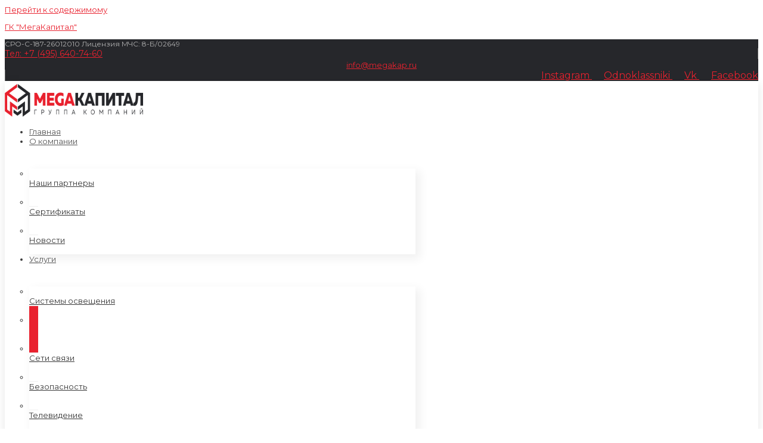

--- FILE ---
content_type: text/html; charset=UTF-8
request_url: https://megakap.ru/service/elektrosnabzhenie/
body_size: 162536
content:
<!DOCTYPE html>
<html lang="ru-RU">
<head>
<meta charset="UTF-8">
<meta name="viewport" content="width=device-width, initial-scale=1">
<link rel="profile" href="https://gmpg.org/xfn/11">

<meta name='robots' content='index, follow, max-image-preview:large, max-snippet:-1, max-video-preview:-1' />

	<!-- This site is optimized with the Yoast SEO plugin v18.2 - https://yoast.com/wordpress/plugins/seo/ -->
	<title>Электроснабжение - ГК &quot;МегаКапитал&quot;</title>
	<link rel="canonical" href="https://megakap.ru/service/elektrosnabzhenie/" />
	<meta property="og:locale" content="ru_RU" />
	<meta property="og:type" content="article" />
	<meta property="og:title" content="Электроснабжение - ГК &quot;МегаКапитал&quot;" />
	<meta property="og:description" content="service Электроснабжение Техническое обслуживание Каталог услуг: Системы освещения Проектирование Разработка технико — экономического обоснования Производство светодиодного светотехнического оборудования Инсталляция Обслуживание Электроснабжение Проектирование Реализация проекта Обслуживание Сети связи Проектирование сетей Волоконно-оптическая сеть Радиолинейная сеть Локально вычислительная сеть Структурированная сеть Видео Безопасность Проектирование Пожарная безопасность Система контроля доступа Система охраны Видеонаблюдение Телевидение Автоматизация Диспетчеризация Обслуживание Гарантия Проектирование &hellip; Электроснабжение Читать полностью &raquo;" />
	<meta property="og:url" content="https://megakap.ru/service/elektrosnabzhenie/" />
	<meta property="og:site_name" content="ГК &quot;МегаКапитал&quot;" />
	<meta property="article:modified_time" content="2019-11-19T07:57:09+00:00" />
	<meta property="og:image" content="https://megakap.ru/wp-content/uploads/2019/11/Электроснабжение-проектирование.jpg" />
	<meta name="twitter:card" content="summary_large_image" />
	<script type="application/ld+json" class="yoast-schema-graph">{"@context":"https://schema.org","@graph":[{"@type":"WebSite","@id":"https://megakap.ru/#website","url":"https://megakap.ru/","name":"ГК &quot;МегаКапитал&quot;","description":"Проектные и инженерные решения","potentialAction":[{"@type":"SearchAction","target":{"@type":"EntryPoint","urlTemplate":"https://megakap.ru/?s={search_term_string}"},"query-input":"required name=search_term_string"}],"inLanguage":"ru-RU"},{"@type":"ImageObject","@id":"https://megakap.ru/service/elektrosnabzhenie/#primaryimage","inLanguage":"ru-RU","url":"https://megakap.ru/wp-content/uploads/2019/11/Электроснабжение-проектирование.jpg","contentUrl":"https://megakap.ru/wp-content/uploads/2019/11/Электроснабжение-проектирование.jpg","width":900,"height":600,"caption":"Электроснабжение проектирование"},{"@type":"WebPage","@id":"https://megakap.ru/service/elektrosnabzhenie/#webpage","url":"https://megakap.ru/service/elektrosnabzhenie/","name":"Электроснабжение - ГК &quot;МегаКапитал&quot;","isPartOf":{"@id":"https://megakap.ru/#website"},"primaryImageOfPage":{"@id":"https://megakap.ru/service/elektrosnabzhenie/#primaryimage"},"datePublished":"2019-10-29T10:14:40+00:00","dateModified":"2019-11-19T07:57:09+00:00","breadcrumb":{"@id":"https://megakap.ru/service/elektrosnabzhenie/#breadcrumb"},"inLanguage":"ru-RU","potentialAction":[{"@type":"ReadAction","target":["https://megakap.ru/service/elektrosnabzhenie/"]}]},{"@type":"BreadcrumbList","@id":"https://megakap.ru/service/elektrosnabzhenie/#breadcrumb","itemListElement":[{"@type":"ListItem","position":1,"name":"Главная страница","item":"https://megakap.ru/"},{"@type":"ListItem","position":2,"name":"Услуги","item":"https://megakap.ru/service/"},{"@type":"ListItem","position":3,"name":"Электроснабжение"}]}]}</script>
	<!-- / Yoast SEO plugin. -->


<link rel='dns-prefetch' href='//fonts.googleapis.com' />
<link rel='dns-prefetch' href='//s.w.org' />
<link rel="alternate" type="application/rss+xml" title="ГК &quot;МегаКапитал&quot; &raquo; Лента" href="https://megakap.ru/feed/" />
<link rel="alternate" type="application/rss+xml" title="ГК &quot;МегаКапитал&quot; &raquo; Лента комментариев" href="https://megakap.ru/comments/feed/" />
<script>
window._wpemojiSettings = {"baseUrl":"https:\/\/s.w.org\/images\/core\/emoji\/14.0.0\/72x72\/","ext":".png","svgUrl":"https:\/\/s.w.org\/images\/core\/emoji\/14.0.0\/svg\/","svgExt":".svg","source":{"concatemoji":"https:\/\/megakap.ru\/wp-includes\/js\/wp-emoji-release.min.js?ver=6.0.11"}};
/*! This file is auto-generated */
!function(e,a,t){var n,r,o,i=a.createElement("canvas"),p=i.getContext&&i.getContext("2d");function s(e,t){var a=String.fromCharCode,e=(p.clearRect(0,0,i.width,i.height),p.fillText(a.apply(this,e),0,0),i.toDataURL());return p.clearRect(0,0,i.width,i.height),p.fillText(a.apply(this,t),0,0),e===i.toDataURL()}function c(e){var t=a.createElement("script");t.src=e,t.defer=t.type="text/javascript",a.getElementsByTagName("head")[0].appendChild(t)}for(o=Array("flag","emoji"),t.supports={everything:!0,everythingExceptFlag:!0},r=0;r<o.length;r++)t.supports[o[r]]=function(e){if(!p||!p.fillText)return!1;switch(p.textBaseline="top",p.font="600 32px Arial",e){case"flag":return s([127987,65039,8205,9895,65039],[127987,65039,8203,9895,65039])?!1:!s([55356,56826,55356,56819],[55356,56826,8203,55356,56819])&&!s([55356,57332,56128,56423,56128,56418,56128,56421,56128,56430,56128,56423,56128,56447],[55356,57332,8203,56128,56423,8203,56128,56418,8203,56128,56421,8203,56128,56430,8203,56128,56423,8203,56128,56447]);case"emoji":return!s([129777,127995,8205,129778,127999],[129777,127995,8203,129778,127999])}return!1}(o[r]),t.supports.everything=t.supports.everything&&t.supports[o[r]],"flag"!==o[r]&&(t.supports.everythingExceptFlag=t.supports.everythingExceptFlag&&t.supports[o[r]]);t.supports.everythingExceptFlag=t.supports.everythingExceptFlag&&!t.supports.flag,t.DOMReady=!1,t.readyCallback=function(){t.DOMReady=!0},t.supports.everything||(n=function(){t.readyCallback()},a.addEventListener?(a.addEventListener("DOMContentLoaded",n,!1),e.addEventListener("load",n,!1)):(e.attachEvent("onload",n),a.attachEvent("onreadystatechange",function(){"complete"===a.readyState&&t.readyCallback()})),(e=t.source||{}).concatemoji?c(e.concatemoji):e.wpemoji&&e.twemoji&&(c(e.twemoji),c(e.wpemoji)))}(window,document,window._wpemojiSettings);
</script>
<style>
img.wp-smiley,
img.emoji {
	display: inline !important;
	border: none !important;
	box-shadow: none !important;
	height: 1em !important;
	width: 1em !important;
	margin: 0 0.07em !important;
	vertical-align: -0.1em !important;
	background: none !important;
	padding: 0 !important;
}
</style>
	<link rel='stylesheet' id='jet-menu-astra-css'  href='https://megakap.ru/wp-content/plugins/jet-menu/integration/themes/astra/assets/css/style.css?ver=1.5.7' media='all' />
<link rel='stylesheet' id='jet-menu-hfe-css'  href='https://megakap.ru/wp-content/plugins/jet-menu/integration/plugins/header-footer-elementor/assets/css/style.css?ver=1.5.7' media='all' />
<link rel='stylesheet' id='astra-theme-css-css'  href='https://megakap.ru/wp-content/themes/astra/assets/css/minified/style.min.css?ver=2.1.2' media='all' />
<style id='astra-theme-css-inline-css'>
html{font-size:81.25%;}a,.page-title{color:#e9212e;}a:hover,a:focus{color:#3a3a3a;}body,button,input,select,textarea{font-family:'Montserrat',sans-serif;font-weight:400;font-size:13px;font-size:1rem;}blockquote{color:#000000;}h1,.entry-content h1,h2,.entry-content h2,h3,.entry-content h3,h4,.entry-content h4,h5,.entry-content h5,h6,.entry-content h6,.site-title,.site-title a{font-family:inherit;font-weight:700;text-transform:none;}.site-title{font-size:35px;font-size:2.6923076923077rem;}.ast-archive-description .ast-archive-title{font-size:40px;font-size:3.0769230769231rem;}.site-header .site-description{font-size:15px;font-size:1.1538461538462rem;}.entry-title{font-size:40px;font-size:3.0769230769231rem;}.comment-reply-title{font-size:21px;font-size:1.6153846153846rem;}.ast-comment-list #cancel-comment-reply-link{font-size:13px;font-size:1rem;}h1,.entry-content h1{font-size:35px;font-size:2.6923076923077rem;}h2,.entry-content h2{font-size:20px;font-size:1.5384615384615rem;}h3,.entry-content h3{font-size:25px;font-size:1.9230769230769rem;}h4,.entry-content h4{font-size:20px;font-size:1.5384615384615rem;}h5,.entry-content h5{font-size:18px;font-size:1.3846153846154rem;}h6,.entry-content h6{font-size:15px;font-size:1.1538461538462rem;}.ast-single-post .entry-title,.page-title{font-size:30px;font-size:2.3076923076923rem;}#secondary,#secondary button,#secondary input,#secondary select,#secondary textarea{font-size:13px;font-size:1rem;}::selection{background-color:#e9212e;color:#ffffff;}body,h1,.entry-title a,.entry-content h1,h2,.entry-content h2,h3,.entry-content h3,h4,.entry-content h4,h5,.entry-content h5,h6,.entry-content h6,.wc-block-grid__product-title{color:#3a3a3a;}.tagcloud a:hover,.tagcloud a:focus,.tagcloud a.current-item{color:#ffffff;border-color:#e9212e;background-color:#e9212e;}.main-header-menu a,.ast-header-custom-item a{color:#3a3a3a;}.main-header-menu li:hover > a,.main-header-menu li:hover > .ast-menu-toggle,.main-header-menu .ast-masthead-custom-menu-items a:hover,.main-header-menu li.focus > a,.main-header-menu li.focus > .ast-menu-toggle,.main-header-menu .current-menu-item > a,.main-header-menu .current-menu-ancestor > a,.main-header-menu .current_page_item > a,.main-header-menu .current-menu-item > .ast-menu-toggle,.main-header-menu .current-menu-ancestor > .ast-menu-toggle,.main-header-menu .current_page_item > .ast-menu-toggle{color:#e9212e;}input:focus,input[type="text"]:focus,input[type="email"]:focus,input[type="url"]:focus,input[type="password"]:focus,input[type="reset"]:focus,input[type="search"]:focus,textarea:focus{border-color:#e9212e;}input[type="radio"]:checked,input[type=reset],input[type="checkbox"]:checked,input[type="checkbox"]:hover:checked,input[type="checkbox"]:focus:checked,input[type=range]::-webkit-slider-thumb{border-color:#e9212e;background-color:#e9212e;box-shadow:none;}.site-footer a:hover + .post-count,.site-footer a:focus + .post-count{background:#e9212e;border-color:#e9212e;}.footer-adv .footer-adv-overlay{border-top-style:solid;border-top-color:#7a7a7a;}.ast-comment-meta{line-height:1.666666667;font-size:11px;font-size:0.84615384615385rem;}.single .nav-links .nav-previous,.single .nav-links .nav-next,.single .ast-author-details .author-title,.ast-comment-meta{color:#e9212e;}.menu-toggle,button,.ast-button,.button,input#submit,input[type="button"],input[type="submit"],input[type="reset"]{border-radius:3px;padding:5px 14px;color:#ffffff;border-color:#e9212e;background-color:#e9212e;}button:focus,.menu-toggle:hover,button:hover,.ast-button:hover,.button:hover,input[type=reset]:hover,input[type=reset]:focus,input#submit:hover,input#submit:focus,input[type="button"]:hover,input[type="button"]:focus,input[type="submit"]:hover,input[type="submit"]:focus{color:#ffffff;border-color:#3a3a3a;background-color:#3a3a3a;}.entry-meta,.entry-meta *{line-height:1.45;color:#e9212e;}.entry-meta a:hover,.entry-meta a:hover *,.entry-meta a:focus,.entry-meta a:focus *{color:#3a3a3a;}.ast-404-layout-1 .ast-404-text{font-size:200px;font-size:15.384615384615rem;}.widget-title{font-size:18px;font-size:1.3846153846154rem;color:#3a3a3a;}#cat option,.secondary .calendar_wrap thead a,.secondary .calendar_wrap thead a:visited{color:#e9212e;}.secondary .calendar_wrap #today,.ast-progress-val span{background:#e9212e;}.secondary a:hover + .post-count,.secondary a:focus + .post-count{background:#e9212e;border-color:#e9212e;}.calendar_wrap #today > a{color:#ffffff;}.ast-pagination a,.page-links .page-link,.single .post-navigation a{color:#e9212e;}.ast-pagination a:hover,.ast-pagination a:focus,.ast-pagination > span:hover:not(.dots),.ast-pagination > span.current,.page-links > .page-link,.page-links .page-link:hover,.post-navigation a:hover{color:#3a3a3a;}.ast-header-break-point .ast-mobile-menu-buttons-minimal.menu-toggle{background:transparent;color:#e9212e;}.ast-header-break-point .ast-mobile-menu-buttons-outline.menu-toggle{background:transparent;border:1px solid #e9212e;color:#e9212e;}.ast-header-break-point .ast-mobile-menu-buttons-fill.menu-toggle{background:#e9212e;}@media (min-width:545px){.ast-page-builder-template .comments-area,.single.ast-page-builder-template .entry-header,.single.ast-page-builder-template .post-navigation{max-width:1440px;margin-left:auto;margin-right:auto;}}@media (max-width:768px){.ast-archive-description .ast-archive-title{font-size:40px;}.entry-title{font-size:30px;}h1,.entry-content h1{font-size:30px;}h2,.entry-content h2{font-size:25px;}h3,.entry-content h3{font-size:20px;}.ast-single-post .entry-title,.page-title{font-size:30px;}}@media (max-width:544px){.ast-archive-description .ast-archive-title{font-size:40px;}.entry-title{font-size:30px;}h1,.entry-content h1{font-size:30px;}h2,.entry-content h2{font-size:25px;}h3,.entry-content h3{font-size:20px;}.ast-single-post .entry-title,.page-title{font-size:30px;}}@media (max-width:768px){html{font-size:74.1%;}}@media (max-width:544px){html{font-size:74.1%;}}@media (min-width:769px){.ast-container{max-width:1440px;}}@font-face {font-family: "Astra";src: url( https://megakap.ru/wp-content/themes/astra/assets/fonts/astra.woff) format("woff"),url( https://megakap.ru/wp-content/themes/astra/assets/fonts/astra.ttf) format("truetype"),url( https://megakap.ru/wp-content/themes/astra/assets/fonts/astra.svg#astra) format("svg");font-weight: normal;font-style: normal;font-display: fallback;}@media (max-width:921px) {.main-header-bar .main-header-bar-navigation{display:none;}}@media (min-width:769px){.single-post .site-content > .ast-container{max-width:1400px;}}.ast-desktop .main-header-menu.submenu-with-border .sub-menu,.ast-desktop .main-header-menu.submenu-with-border .children,.ast-desktop .main-header-menu.submenu-with-border .astra-full-megamenu-wrapper{border-color:#e9212e;}.ast-desktop .main-header-menu.submenu-with-border .sub-menu,.ast-desktop .main-header-menu.submenu-with-border .children{border-top-width:2px;border-right-width:0px;border-left-width:0px;border-bottom-width:0px;border-style:solid;}.ast-desktop .main-header-menu.submenu-with-border .sub-menu .sub-menu,.ast-desktop .main-header-menu.submenu-with-border .children .children{top:-2px;}.ast-desktop .main-header-menu.submenu-with-border .sub-menu a,.ast-desktop .main-header-menu.submenu-with-border .children a{border-bottom-width:0px;border-style:solid;border-color:#eaeaea;}@media (min-width:769px){.main-header-menu .sub-menu li.ast-left-align-sub-menu:hover > ul,.main-header-menu .sub-menu li.ast-left-align-sub-menu.focus > ul{margin-left:-0px;}}.ast-small-footer{border-top-style:solid;border-top-width:1px;border-top-color:#7a7a7a;}.ast-small-footer-wrap{text-align:center;}@media (max-width:920px){.ast-404-layout-1 .ast-404-text{font-size:100px;font-size:7.6923076923077rem;}}.ast-breadcrumbs .trail-browse,.ast-breadcrumbs .trail-items,.ast-breadcrumbs .trail-items li{display:inline-block;margin:0;padding:0;border:none;background:inherit;text-indent:0;}.ast-breadcrumbs .trail-browse{font-size:inherit;font-style:inherit;font-weight:inherit;color:inherit;}.ast-breadcrumbs .trail-items{list-style:none;}.trail-items li::after{padding:0 0.3em;content:"»";}.trail-items li:last-of-type::after{display:none;}.ast-header-break-point .site-header{border-bottom-width:1px;}@media (min-width:769px){.main-header-bar{border-bottom-width:1px;}}.ast-safari-browser-less-than-11 .main-header-menu .menu-item, .ast-safari-browser-less-than-11 .main-header-bar .ast-masthead-custom-menu-items{display:block;}.main-header-menu .menu-item, .main-header-bar .ast-masthead-custom-menu-items{-js-display:flex;display:flex;-webkit-box-pack:center;-webkit-justify-content:center;-moz-box-pack:center;-ms-flex-pack:center;justify-content:center;-webkit-box-orient:vertical;-webkit-box-direction:normal;-webkit-flex-direction:column;-moz-box-orient:vertical;-moz-box-direction:normal;-ms-flex-direction:column;flex-direction:column;}.main-header-menu > .menu-item > a{height:100%;-webkit-box-align:center;-webkit-align-items:center;-moz-box-align:center;-ms-flex-align:center;align-items:center;-js-display:flex;display:flex;}.ast-primary-menu-disabled .main-header-bar .ast-masthead-custom-menu-items{flex:unset;}
</style>
<link rel='stylesheet' id='astra-google-fonts-css'  href='//fonts.googleapis.com/css?family=Montserrat%3A400%2C&#038;display=fallback&#038;ver=2.1.2' media='all' />
<link rel='stylesheet' id='astra-menu-animation-css'  href='https://megakap.ru/wp-content/themes/astra/assets/css/minified/menu-animation.min.css?ver=2.1.2' media='all' />
<link rel='stylesheet' id='wp-block-library-css'  href='https://megakap.ru/wp-includes/css/dist/block-library/style.min.css?ver=6.0.11' media='all' />
<style id='global-styles-inline-css'>
body{--wp--preset--color--black: #000000;--wp--preset--color--cyan-bluish-gray: #abb8c3;--wp--preset--color--white: #ffffff;--wp--preset--color--pale-pink: #f78da7;--wp--preset--color--vivid-red: #cf2e2e;--wp--preset--color--luminous-vivid-orange: #ff6900;--wp--preset--color--luminous-vivid-amber: #fcb900;--wp--preset--color--light-green-cyan: #7bdcb5;--wp--preset--color--vivid-green-cyan: #00d084;--wp--preset--color--pale-cyan-blue: #8ed1fc;--wp--preset--color--vivid-cyan-blue: #0693e3;--wp--preset--color--vivid-purple: #9b51e0;--wp--preset--gradient--vivid-cyan-blue-to-vivid-purple: linear-gradient(135deg,rgba(6,147,227,1) 0%,rgb(155,81,224) 100%);--wp--preset--gradient--light-green-cyan-to-vivid-green-cyan: linear-gradient(135deg,rgb(122,220,180) 0%,rgb(0,208,130) 100%);--wp--preset--gradient--luminous-vivid-amber-to-luminous-vivid-orange: linear-gradient(135deg,rgba(252,185,0,1) 0%,rgba(255,105,0,1) 100%);--wp--preset--gradient--luminous-vivid-orange-to-vivid-red: linear-gradient(135deg,rgba(255,105,0,1) 0%,rgb(207,46,46) 100%);--wp--preset--gradient--very-light-gray-to-cyan-bluish-gray: linear-gradient(135deg,rgb(238,238,238) 0%,rgb(169,184,195) 100%);--wp--preset--gradient--cool-to-warm-spectrum: linear-gradient(135deg,rgb(74,234,220) 0%,rgb(151,120,209) 20%,rgb(207,42,186) 40%,rgb(238,44,130) 60%,rgb(251,105,98) 80%,rgb(254,248,76) 100%);--wp--preset--gradient--blush-light-purple: linear-gradient(135deg,rgb(255,206,236) 0%,rgb(152,150,240) 100%);--wp--preset--gradient--blush-bordeaux: linear-gradient(135deg,rgb(254,205,165) 0%,rgb(254,45,45) 50%,rgb(107,0,62) 100%);--wp--preset--gradient--luminous-dusk: linear-gradient(135deg,rgb(255,203,112) 0%,rgb(199,81,192) 50%,rgb(65,88,208) 100%);--wp--preset--gradient--pale-ocean: linear-gradient(135deg,rgb(255,245,203) 0%,rgb(182,227,212) 50%,rgb(51,167,181) 100%);--wp--preset--gradient--electric-grass: linear-gradient(135deg,rgb(202,248,128) 0%,rgb(113,206,126) 100%);--wp--preset--gradient--midnight: linear-gradient(135deg,rgb(2,3,129) 0%,rgb(40,116,252) 100%);--wp--preset--duotone--dark-grayscale: url('#wp-duotone-dark-grayscale');--wp--preset--duotone--grayscale: url('#wp-duotone-grayscale');--wp--preset--duotone--purple-yellow: url('#wp-duotone-purple-yellow');--wp--preset--duotone--blue-red: url('#wp-duotone-blue-red');--wp--preset--duotone--midnight: url('#wp-duotone-midnight');--wp--preset--duotone--magenta-yellow: url('#wp-duotone-magenta-yellow');--wp--preset--duotone--purple-green: url('#wp-duotone-purple-green');--wp--preset--duotone--blue-orange: url('#wp-duotone-blue-orange');--wp--preset--font-size--small: 13px;--wp--preset--font-size--medium: 20px;--wp--preset--font-size--large: 36px;--wp--preset--font-size--x-large: 42px;}.has-black-color{color: var(--wp--preset--color--black) !important;}.has-cyan-bluish-gray-color{color: var(--wp--preset--color--cyan-bluish-gray) !important;}.has-white-color{color: var(--wp--preset--color--white) !important;}.has-pale-pink-color{color: var(--wp--preset--color--pale-pink) !important;}.has-vivid-red-color{color: var(--wp--preset--color--vivid-red) !important;}.has-luminous-vivid-orange-color{color: var(--wp--preset--color--luminous-vivid-orange) !important;}.has-luminous-vivid-amber-color{color: var(--wp--preset--color--luminous-vivid-amber) !important;}.has-light-green-cyan-color{color: var(--wp--preset--color--light-green-cyan) !important;}.has-vivid-green-cyan-color{color: var(--wp--preset--color--vivid-green-cyan) !important;}.has-pale-cyan-blue-color{color: var(--wp--preset--color--pale-cyan-blue) !important;}.has-vivid-cyan-blue-color{color: var(--wp--preset--color--vivid-cyan-blue) !important;}.has-vivid-purple-color{color: var(--wp--preset--color--vivid-purple) !important;}.has-black-background-color{background-color: var(--wp--preset--color--black) !important;}.has-cyan-bluish-gray-background-color{background-color: var(--wp--preset--color--cyan-bluish-gray) !important;}.has-white-background-color{background-color: var(--wp--preset--color--white) !important;}.has-pale-pink-background-color{background-color: var(--wp--preset--color--pale-pink) !important;}.has-vivid-red-background-color{background-color: var(--wp--preset--color--vivid-red) !important;}.has-luminous-vivid-orange-background-color{background-color: var(--wp--preset--color--luminous-vivid-orange) !important;}.has-luminous-vivid-amber-background-color{background-color: var(--wp--preset--color--luminous-vivid-amber) !important;}.has-light-green-cyan-background-color{background-color: var(--wp--preset--color--light-green-cyan) !important;}.has-vivid-green-cyan-background-color{background-color: var(--wp--preset--color--vivid-green-cyan) !important;}.has-pale-cyan-blue-background-color{background-color: var(--wp--preset--color--pale-cyan-blue) !important;}.has-vivid-cyan-blue-background-color{background-color: var(--wp--preset--color--vivid-cyan-blue) !important;}.has-vivid-purple-background-color{background-color: var(--wp--preset--color--vivid-purple) !important;}.has-black-border-color{border-color: var(--wp--preset--color--black) !important;}.has-cyan-bluish-gray-border-color{border-color: var(--wp--preset--color--cyan-bluish-gray) !important;}.has-white-border-color{border-color: var(--wp--preset--color--white) !important;}.has-pale-pink-border-color{border-color: var(--wp--preset--color--pale-pink) !important;}.has-vivid-red-border-color{border-color: var(--wp--preset--color--vivid-red) !important;}.has-luminous-vivid-orange-border-color{border-color: var(--wp--preset--color--luminous-vivid-orange) !important;}.has-luminous-vivid-amber-border-color{border-color: var(--wp--preset--color--luminous-vivid-amber) !important;}.has-light-green-cyan-border-color{border-color: var(--wp--preset--color--light-green-cyan) !important;}.has-vivid-green-cyan-border-color{border-color: var(--wp--preset--color--vivid-green-cyan) !important;}.has-pale-cyan-blue-border-color{border-color: var(--wp--preset--color--pale-cyan-blue) !important;}.has-vivid-cyan-blue-border-color{border-color: var(--wp--preset--color--vivid-cyan-blue) !important;}.has-vivid-purple-border-color{border-color: var(--wp--preset--color--vivid-purple) !important;}.has-vivid-cyan-blue-to-vivid-purple-gradient-background{background: var(--wp--preset--gradient--vivid-cyan-blue-to-vivid-purple) !important;}.has-light-green-cyan-to-vivid-green-cyan-gradient-background{background: var(--wp--preset--gradient--light-green-cyan-to-vivid-green-cyan) !important;}.has-luminous-vivid-amber-to-luminous-vivid-orange-gradient-background{background: var(--wp--preset--gradient--luminous-vivid-amber-to-luminous-vivid-orange) !important;}.has-luminous-vivid-orange-to-vivid-red-gradient-background{background: var(--wp--preset--gradient--luminous-vivid-orange-to-vivid-red) !important;}.has-very-light-gray-to-cyan-bluish-gray-gradient-background{background: var(--wp--preset--gradient--very-light-gray-to-cyan-bluish-gray) !important;}.has-cool-to-warm-spectrum-gradient-background{background: var(--wp--preset--gradient--cool-to-warm-spectrum) !important;}.has-blush-light-purple-gradient-background{background: var(--wp--preset--gradient--blush-light-purple) !important;}.has-blush-bordeaux-gradient-background{background: var(--wp--preset--gradient--blush-bordeaux) !important;}.has-luminous-dusk-gradient-background{background: var(--wp--preset--gradient--luminous-dusk) !important;}.has-pale-ocean-gradient-background{background: var(--wp--preset--gradient--pale-ocean) !important;}.has-electric-grass-gradient-background{background: var(--wp--preset--gradient--electric-grass) !important;}.has-midnight-gradient-background{background: var(--wp--preset--gradient--midnight) !important;}.has-small-font-size{font-size: var(--wp--preset--font-size--small) !important;}.has-medium-font-size{font-size: var(--wp--preset--font-size--medium) !important;}.has-large-font-size{font-size: var(--wp--preset--font-size--large) !important;}.has-x-large-font-size{font-size: var(--wp--preset--font-size--x-large) !important;}
</style>
<link rel='stylesheet' id='wpfront-scroll-top-css'  href='https://megakap.ru/wp-content/plugins/wpfront-scroll-top/css/wpfront-scroll-top.min.css?ver=2.0.2' media='all' />
<link rel='stylesheet' id='hfe-style-css'  href='https://megakap.ru/wp-content/plugins/header-footer-elementor/assets/css/header-footer-elementor.css?ver=1.1.4' media='all' />
<link rel='stylesheet' id='elementor-icons-css'  href='https://megakap.ru/wp-content/plugins/elementor/assets/lib/eicons/css/elementor-icons.min.css?ver=5.4.0' media='all' />
<link rel='stylesheet' id='elementor-animations-css'  href='https://megakap.ru/wp-content/plugins/elementor/assets/lib/animations/animations.min.css?ver=2.7.4' media='all' />
<link rel='stylesheet' id='elementor-frontend-css'  href='https://megakap.ru/wp-content/plugins/elementor/assets/css/frontend.min.css?ver=2.7.4' media='all' />
<link rel='stylesheet' id='jet-blog-css'  href='https://megakap.ru/wp-content/plugins/jet-blog/assets/css/jet-blog.css?ver=2.1.2' media='all' />
<link rel='stylesheet' id='elementor-global-css'  href='https://megakap.ru/wp-content/uploads/elementor/css/global.css?ver=1570611467' media='all' />
<link rel='stylesheet' id='elementor-post-569-css'  href='https://megakap.ru/wp-content/uploads/elementor/css/post-569.css?ver=1574151521' media='all' />
<link rel='stylesheet' id='elementor-post-55-css'  href='https://megakap.ru/wp-content/uploads/elementor/css/post-55.css?ver=1601639845' media='all' />
<link rel='stylesheet' id='elementor-post-68-css'  href='https://megakap.ru/wp-content/uploads/elementor/css/post-68.css?ver=1678209021' media='all' />
<link rel='stylesheet' id='jet-blocks-css'  href='https://megakap.ru/wp-content/plugins/jet-blocks/assets/css/jet-blocks.css?ver=1.1.3' media='all' />
<link rel='stylesheet' id='cherry-handler-css-css'  href='https://megakap.ru/wp-content/plugins/jet-elements/cherry-framework/modules/cherry-handler/assets/css/cherry-handler-styles.min.css?ver=1.5.11' media='all' />
<link rel='stylesheet' id='jet-elements-css'  href='https://megakap.ru/wp-content/plugins/jet-elements/assets/css/jet-elements.css?ver=1.15.2' media='all' />
<link rel='stylesheet' id='jet-elements-skin-css'  href='https://megakap.ru/wp-content/plugins/jet-elements/assets/css/jet-elements-skin.css?ver=1.15.2' media='all' />
<link rel='stylesheet' id='font-awesome-css'  href='https://megakap.ru/wp-content/plugins/elementor/assets/lib/font-awesome/css/font-awesome.min.css?ver=4.7.0' media='all' />
<link rel='stylesheet' id='jet-menu-public-css'  href='https://megakap.ru/wp-content/plugins/jet-menu/assets/public/css/public.css?ver=1.5.7' media='all' />
<link rel='stylesheet' id='jet-menu-general-css'  href='https://megakap.ru/wp-content/uploads/jet-menu/jet-menu-general.css?ver=1571764700' media='all' />
<link rel='stylesheet' id='jet-popup-frontend-css'  href='https://megakap.ru/wp-content/plugins/jet-popup/assets/css/jet-popup-frontend.css?ver=1.2.4' media='all' />
<link rel='stylesheet' id='google-fonts-1-css'  href='https://fonts.googleapis.com/css?family=Roboto%3A100%2C100italic%2C200%2C200italic%2C300%2C300italic%2C400%2C400italic%2C500%2C500italic%2C600%2C600italic%2C700%2C700italic%2C800%2C800italic%2C900%2C900italic%7CRoboto+Slab%3A100%2C100italic%2C200%2C200italic%2C300%2C300italic%2C400%2C400italic%2C500%2C500italic%2C600%2C600italic%2C700%2C700italic%2C800%2C800italic%2C900%2C900italic%7CMontserrat%3A100%2C100italic%2C200%2C200italic%2C300%2C300italic%2C400%2C400italic%2C500%2C500italic%2C600%2C600italic%2C700%2C700italic%2C800%2C800italic%2C900%2C900italic&#038;subset=cyrillic&#038;ver=6.0.11' media='all' />
<link rel='stylesheet' id='elementor-icons-shared-0-css'  href='https://megakap.ru/wp-content/plugins/elementor/assets/lib/font-awesome/css/fontawesome.min.css?ver=5.9.0' media='all' />
<link rel='stylesheet' id='elementor-icons-fa-regular-css'  href='https://megakap.ru/wp-content/plugins/elementor/assets/lib/font-awesome/css/regular.min.css?ver=5.9.0' media='all' />
<link rel='stylesheet' id='elementor-icons-fa-brands-css'  href='https://megakap.ru/wp-content/plugins/elementor/assets/lib/font-awesome/css/brands.min.css?ver=5.9.0' media='all' />
<script src='https://megakap.ru/wp-includes/js/jquery/jquery.min.js?ver=3.6.0' id='jquery-core-js'></script>
<script src='https://megakap.ru/wp-includes/js/jquery/jquery-migrate.min.js?ver=3.3.2' id='jquery-migrate-js'></script>
<!--[if IE]>
<script src='https://megakap.ru/wp-content/themes/astra/assets/js/minified/flexibility.min.js?ver=2.1.2' id='astra-flexibility-js'></script>
<script id='astra-flexibility-js-after'>
flexibility(document.documentElement);
</script>
<![endif]-->
<link rel="https://api.w.org/" href="https://megakap.ru/wp-json/" /><link rel="alternate" type="application/json" href="https://megakap.ru/wp-json/wp/v2/pages/569" /><link rel="EditURI" type="application/rsd+xml" title="RSD" href="https://megakap.ru/xmlrpc.php?rsd" />
<link rel="wlwmanifest" type="application/wlwmanifest+xml" href="https://megakap.ru/wp-includes/wlwmanifest.xml" /> 
<meta name="generator" content="WordPress 6.0.11" />
<link rel='shortlink' href='https://megakap.ru/?p=569' />
<link rel="alternate" type="application/json+oembed" href="https://megakap.ru/wp-json/oembed/1.0/embed?url=https%3A%2F%2Fmegakap.ru%2Fservice%2Felektrosnabzhenie%2F" />
<link rel="alternate" type="text/xml+oembed" href="https://megakap.ru/wp-json/oembed/1.0/embed?url=https%3A%2F%2Fmegakap.ru%2Fservice%2Felektrosnabzhenie%2F&#038;format=xml" />
<link rel="icon" href="https://megakap.ru/wp-content/uploads/2019/12/cropped-faviconmk-32x32.png" sizes="32x32" />
<link rel="icon" href="https://megakap.ru/wp-content/uploads/2019/12/cropped-faviconmk-192x192.png" sizes="192x192" />
<link rel="apple-touch-icon" href="https://megakap.ru/wp-content/uploads/2019/12/cropped-faviconmk-180x180.png" />
<meta name="msapplication-TileImage" content="https://megakap.ru/wp-content/uploads/2019/12/cropped-faviconmk-270x270.png" />
</head>

<body itemtype='https://schema.org/WebPage' itemscope='itemscope' class="page-template-default page page-id-569 page-parent page-child parent-pageid-300 ehf-header ehf-footer ehf-template-astra ehf-stylesheet-astra ast-desktop ast-page-builder-template ast-no-sidebar astra-2.1.2 ast-header-custom-item-inside ast-single-post ast-inherit-site-logo-transparent elementor-default elementor-page elementor-page-569">

<svg xmlns="http://www.w3.org/2000/svg" viewBox="0 0 0 0" width="0" height="0" focusable="false" role="none" style="visibility: hidden; position: absolute; left: -9999px; overflow: hidden;" ><defs><filter id="wp-duotone-dark-grayscale"><feColorMatrix color-interpolation-filters="sRGB" type="matrix" values=" .299 .587 .114 0 0 .299 .587 .114 0 0 .299 .587 .114 0 0 .299 .587 .114 0 0 " /><feComponentTransfer color-interpolation-filters="sRGB" ><feFuncR type="table" tableValues="0 0.49803921568627" /><feFuncG type="table" tableValues="0 0.49803921568627" /><feFuncB type="table" tableValues="0 0.49803921568627" /><feFuncA type="table" tableValues="1 1" /></feComponentTransfer><feComposite in2="SourceGraphic" operator="in" /></filter></defs></svg><svg xmlns="http://www.w3.org/2000/svg" viewBox="0 0 0 0" width="0" height="0" focusable="false" role="none" style="visibility: hidden; position: absolute; left: -9999px; overflow: hidden;" ><defs><filter id="wp-duotone-grayscale"><feColorMatrix color-interpolation-filters="sRGB" type="matrix" values=" .299 .587 .114 0 0 .299 .587 .114 0 0 .299 .587 .114 0 0 .299 .587 .114 0 0 " /><feComponentTransfer color-interpolation-filters="sRGB" ><feFuncR type="table" tableValues="0 1" /><feFuncG type="table" tableValues="0 1" /><feFuncB type="table" tableValues="0 1" /><feFuncA type="table" tableValues="1 1" /></feComponentTransfer><feComposite in2="SourceGraphic" operator="in" /></filter></defs></svg><svg xmlns="http://www.w3.org/2000/svg" viewBox="0 0 0 0" width="0" height="0" focusable="false" role="none" style="visibility: hidden; position: absolute; left: -9999px; overflow: hidden;" ><defs><filter id="wp-duotone-purple-yellow"><feColorMatrix color-interpolation-filters="sRGB" type="matrix" values=" .299 .587 .114 0 0 .299 .587 .114 0 0 .299 .587 .114 0 0 .299 .587 .114 0 0 " /><feComponentTransfer color-interpolation-filters="sRGB" ><feFuncR type="table" tableValues="0.54901960784314 0.98823529411765" /><feFuncG type="table" tableValues="0 1" /><feFuncB type="table" tableValues="0.71764705882353 0.25490196078431" /><feFuncA type="table" tableValues="1 1" /></feComponentTransfer><feComposite in2="SourceGraphic" operator="in" /></filter></defs></svg><svg xmlns="http://www.w3.org/2000/svg" viewBox="0 0 0 0" width="0" height="0" focusable="false" role="none" style="visibility: hidden; position: absolute; left: -9999px; overflow: hidden;" ><defs><filter id="wp-duotone-blue-red"><feColorMatrix color-interpolation-filters="sRGB" type="matrix" values=" .299 .587 .114 0 0 .299 .587 .114 0 0 .299 .587 .114 0 0 .299 .587 .114 0 0 " /><feComponentTransfer color-interpolation-filters="sRGB" ><feFuncR type="table" tableValues="0 1" /><feFuncG type="table" tableValues="0 0.27843137254902" /><feFuncB type="table" tableValues="0.5921568627451 0.27843137254902" /><feFuncA type="table" tableValues="1 1" /></feComponentTransfer><feComposite in2="SourceGraphic" operator="in" /></filter></defs></svg><svg xmlns="http://www.w3.org/2000/svg" viewBox="0 0 0 0" width="0" height="0" focusable="false" role="none" style="visibility: hidden; position: absolute; left: -9999px; overflow: hidden;" ><defs><filter id="wp-duotone-midnight"><feColorMatrix color-interpolation-filters="sRGB" type="matrix" values=" .299 .587 .114 0 0 .299 .587 .114 0 0 .299 .587 .114 0 0 .299 .587 .114 0 0 " /><feComponentTransfer color-interpolation-filters="sRGB" ><feFuncR type="table" tableValues="0 0" /><feFuncG type="table" tableValues="0 0.64705882352941" /><feFuncB type="table" tableValues="0 1" /><feFuncA type="table" tableValues="1 1" /></feComponentTransfer><feComposite in2="SourceGraphic" operator="in" /></filter></defs></svg><svg xmlns="http://www.w3.org/2000/svg" viewBox="0 0 0 0" width="0" height="0" focusable="false" role="none" style="visibility: hidden; position: absolute; left: -9999px; overflow: hidden;" ><defs><filter id="wp-duotone-magenta-yellow"><feColorMatrix color-interpolation-filters="sRGB" type="matrix" values=" .299 .587 .114 0 0 .299 .587 .114 0 0 .299 .587 .114 0 0 .299 .587 .114 0 0 " /><feComponentTransfer color-interpolation-filters="sRGB" ><feFuncR type="table" tableValues="0.78039215686275 1" /><feFuncG type="table" tableValues="0 0.94901960784314" /><feFuncB type="table" tableValues="0.35294117647059 0.47058823529412" /><feFuncA type="table" tableValues="1 1" /></feComponentTransfer><feComposite in2="SourceGraphic" operator="in" /></filter></defs></svg><svg xmlns="http://www.w3.org/2000/svg" viewBox="0 0 0 0" width="0" height="0" focusable="false" role="none" style="visibility: hidden; position: absolute; left: -9999px; overflow: hidden;" ><defs><filter id="wp-duotone-purple-green"><feColorMatrix color-interpolation-filters="sRGB" type="matrix" values=" .299 .587 .114 0 0 .299 .587 .114 0 0 .299 .587 .114 0 0 .299 .587 .114 0 0 " /><feComponentTransfer color-interpolation-filters="sRGB" ><feFuncR type="table" tableValues="0.65098039215686 0.40392156862745" /><feFuncG type="table" tableValues="0 1" /><feFuncB type="table" tableValues="0.44705882352941 0.4" /><feFuncA type="table" tableValues="1 1" /></feComponentTransfer><feComposite in2="SourceGraphic" operator="in" /></filter></defs></svg><svg xmlns="http://www.w3.org/2000/svg" viewBox="0 0 0 0" width="0" height="0" focusable="false" role="none" style="visibility: hidden; position: absolute; left: -9999px; overflow: hidden;" ><defs><filter id="wp-duotone-blue-orange"><feColorMatrix color-interpolation-filters="sRGB" type="matrix" values=" .299 .587 .114 0 0 .299 .587 .114 0 0 .299 .587 .114 0 0 .299 .587 .114 0 0 " /><feComponentTransfer color-interpolation-filters="sRGB" ><feFuncR type="table" tableValues="0.098039215686275 1" /><feFuncG type="table" tableValues="0 0.66274509803922" /><feFuncB type="table" tableValues="0.84705882352941 0.41960784313725" /><feFuncA type="table" tableValues="1 1" /></feComponentTransfer><feComposite in2="SourceGraphic" operator="in" /></filter></defs></svg><div 
	class="hfeed site" id="page">
	<a class="skip-link screen-reader-text" href="#content">Перейти к содержимому</a>

	
			<header id="masthead" itemscope="itemscope" itemtype="https://schema.org/WPHeader">
			<p class="main-title bhf-hidden" itemprop="headline"><a href="https://megakap.ru" title="ГК &quot;МегаКапитал&quot;" rel="home">ГК &quot;МегаКапитал&quot;</a></p>
					<div data-elementor-type="wp-post" data-elementor-id="55" class="elementor elementor-55" data-elementor-settings="[]">
			<div class="elementor-inner">
				<div class="elementor-section-wrap">
							<section class="elementor-element elementor-element-939f14c elementor-section-stretched elementor-section-boxed elementor-section-height-default elementor-section-height-default elementor-section elementor-top-section" data-id="939f14c" data-element_type="section" data-settings="{&quot;stretch_section&quot;:&quot;section-stretched&quot;,&quot;background_background&quot;:&quot;classic&quot;}">
						<div class="elementor-container elementor-column-gap-default">
				<div class="elementor-row">
				<div class="elementor-element elementor-element-2f94872 elementor-hidden-phone elementor-hidden-tablet elementor-column elementor-col-20 elementor-top-column" data-id="2f94872" data-element_type="column">
			<div class="elementor-column-wrap  elementor-element-populated">
					<div class="elementor-widget-wrap">
				<div class="elementor-element elementor-element-3677aec elementor-widget elementor-widget-heading" data-id="3677aec" data-element_type="widget" data-widget_type="heading.default">
				<div class="elementor-widget-container">
			<div class="elementor-heading-title elementor-size-default">СРО-С-187-26012010 Лицензия МЧС: 8-Б/02649</div>		</div>
				</div>
						</div>
			</div>
		</div>
				<div class="elementor-element elementor-element-61b10ee elementor-hidden-phone elementor-hidden-tablet elementor-column elementor-col-20 elementor-top-column" data-id="61b10ee" data-element_type="column">
			<div class="elementor-column-wrap  elementor-element-populated">
					<div class="elementor-widget-wrap">
				<div class="elementor-element elementor-element-3850d90 elementor-widget elementor-widget-html" data-id="3850d90" data-element_type="widget" data-widget_type="html.default">
				<div class="elementor-widget-container">
			<script>
        (function(w,d,u){
                var s=d.createElement('script');s.async=true;s.src=u+'?'+(Date.now()/60000|0);
                var h=d.getElementsByTagName('script')[0];h.parentNode.insertBefore(s,h);
        })(window,document,'https://cdn.bitrix24.ru/b12447596/crm/site_button/loader_2_c6baqt.js');
</script>		</div>
				</div>
						</div>
			</div>
		</div>
				<div class="elementor-element elementor-element-1203ac2 elementor-column elementor-col-20 elementor-top-column" data-id="1203ac2" data-element_type="column">
			<div class="elementor-column-wrap  elementor-element-populated">
					<div class="elementor-widget-wrap">
				<div class="elementor-element elementor-element-f839511 elementor-widget elementor-widget-heading" data-id="f839511" data-element_type="widget" data-widget_type="heading.default">
				<div class="elementor-widget-container">
			<div class="elementor-heading-title elementor-size-default"><a href="tel:+74956407460">Тел: +7 (495) 640-74-60</a></div>		</div>
				</div>
						</div>
			</div>
		</div>
				<div class="elementor-element elementor-element-87db962 elementor-hidden-phone elementor-column elementor-col-20 elementor-top-column" data-id="87db962" data-element_type="column">
			<div class="elementor-column-wrap  elementor-element-populated">
					<div class="elementor-widget-wrap">
				<div class="elementor-element elementor-element-882b565 elementor-widget elementor-widget-heading" data-id="882b565" data-element_type="widget" data-widget_type="heading.default">
				<div class="elementor-widget-container">
			<div class="elementor-heading-title elementor-size-default"><a href="mailto:info@megakap.ru">info@megakap.ru</a></div>		</div>
				</div>
						</div>
			</div>
		</div>
				<div class="elementor-element elementor-element-5c710ff elementor-hidden-phone elementor-column elementor-col-20 elementor-top-column" data-id="5c710ff" data-element_type="column">
			<div class="elementor-column-wrap  elementor-element-populated">
					<div class="elementor-widget-wrap">
				<div class="elementor-element elementor-element-ff87ffa elementor-shape-rounded elementor-widget elementor-widget-social-icons" data-id="ff87ffa" data-element_type="widget" data-widget_type="social-icons.default">
				<div class="elementor-widget-container">
					<div class="elementor-social-icons-wrapper">
							<a href="" class="elementor-icon elementor-social-icon elementor-social-icon-instagram elementor-repeater-item-5857454" target="_blank">
					<span class="elementor-screen-only">Instagram</span>
					<i class="fab fa-instagram"></i>				</a>
							<a href="" class="elementor-icon elementor-social-icon elementor-social-icon-odnoklassniki elementor-repeater-item-e64efe6" target="_blank">
					<span class="elementor-screen-only">Odnoklassniki</span>
					<i class="fab fa-odnoklassniki"></i>				</a>
							<a href="" class="elementor-icon elementor-social-icon elementor-social-icon-vk elementor-repeater-item-c0e7d8a" target="_blank">
					<span class="elementor-screen-only">Vk</span>
					<i class="fab fa-vk"></i>				</a>
							<a href="" class="elementor-icon elementor-social-icon elementor-social-icon-facebook elementor-repeater-item-4130ee3" target="_blank">
					<span class="elementor-screen-only">Facebook</span>
					<i class="fab fa-facebook"></i>				</a>
					</div>
				</div>
				</div>
						</div>
			</div>
		</div>
						</div>
			</div>
		</section>
				<section class="elementor-element elementor-element-3f18595 elementor-section-stretched elementor-hidden-phone elementor-hidden-tablet elementor-section-boxed elementor-section-height-default elementor-section-height-default elementor-section elementor-top-section" data-id="3f18595" data-element_type="section" data-settings="{&quot;stretch_section&quot;:&quot;section-stretched&quot;,&quot;background_background&quot;:&quot;classic&quot;}">
						<div class="elementor-container elementor-column-gap-default">
				<div class="elementor-row">
				<div class="elementor-element elementor-element-5b1bc5f elementor-column elementor-col-25 elementor-top-column" data-id="5b1bc5f" data-element_type="column">
			<div class="elementor-column-wrap  elementor-element-populated">
					<div class="elementor-widget-wrap">
				<div class="elementor-element elementor-element-98c4830 elementor-widget elementor-widget-image" data-id="98c4830" data-element_type="widget" data-widget_type="image.default">
				<div class="elementor-widget-container">
					<div class="elementor-image">
											<a href="/" data-elementor-open-lightbox="">
							<img width="300" height="55" src="https://megakap.ru/wp-content/uploads/2019/10/логотип-мега-1-300x55.png" class="attachment-medium size-medium" alt="мегакапитал" loading="lazy" srcset="https://megakap.ru/wp-content/uploads/2019/10/логотип-мега-1-300x55.png 300w, https://megakap.ru/wp-content/uploads/2019/10/логотип-мега-1-768x142.png 768w, https://megakap.ru/wp-content/uploads/2019/10/логотип-мега-1-1024x189.png 1024w, https://megakap.ru/wp-content/uploads/2019/10/логотип-мега-1.png 1078w" sizes="(max-width: 300px) 100vw, 300px" />								</a>
											</div>
				</div>
				</div>
						</div>
			</div>
		</div>
				<div class="elementor-element elementor-element-3e0c832 elementor-column elementor-col-25 elementor-top-column" data-id="3e0c832" data-element_type="column">
			<div class="elementor-column-wrap  elementor-element-populated">
					<div class="elementor-widget-wrap">
				<div class="elementor-element elementor-element-ff88d20 elementor-widget elementor-widget-jet-mega-menu" data-id="ff88d20" data-element_type="widget" data-widget_type="jet-mega-menu.default">
				<div class="elementor-widget-container">
			<div class="menu-%d0%b3%d0%bb%d0%b0%d0%b2%d0%bd%d0%be%d0%b5-container"><div class="jet-menu-container"><div class="jet-menu-inner"><ul class="jet-menu  jet-menu--animation-type-fade "><li id="jet-menu-item-149" class="jet-menu-item jet-menu-item-type-post_type jet-menu-item-object-page jet-menu-item-home jet-no-roll-up jet-simple-menu-item jet-regular-item jet-menu-item-149"><a href="https://megakap.ru/" class="top-level-link"><div class="jet-menu-item-wrapper"><div class="jet-menu-title">Главная</div></div></a></li>
<li id="jet-menu-item-593" class="jet-menu-item jet-menu-item-type-post_type jet-menu-item-object-page jet-menu-item-has-children jet-no-roll-up jet-simple-menu-item jet-regular-item jet-menu-item-593"><a href="https://megakap.ru/o-kompanii/" class="top-level-link"><div class="jet-menu-item-wrapper"><div class="jet-menu-title">О компании</div><i class="jet-dropdown-arrow fa fa-angle-down"></i></div></a>
<ul  class="jet-sub-menu">
	<li id="jet-menu-item-466" class="jet-menu-item jet-menu-item-type-custom jet-menu-item-object-custom jet-no-roll-up jet-simple-menu-item jet-regular-item jet-menu-item-466 jet-sub-menu-item"><a href="#part" class="sub-level-link"><div class="jet-menu-item-wrapper"><div class="jet-menu-title">Наши партнеры</div></div></a></li>
	<li id="jet-menu-item-745" class="jet-menu-item jet-menu-item-type-post_type jet-menu-item-object-page jet-no-roll-up jet-simple-menu-item jet-regular-item jet-menu-item-745 jet-sub-menu-item"><a href="https://megakap.ru/o-kompanii/sertifikaty/" class="sub-level-link"><div class="jet-menu-item-wrapper"><div class="jet-menu-title">Сертификаты</div></div></a></li>
	<li id="jet-menu-item-777" class="jet-menu-item jet-menu-item-type-post_type jet-menu-item-object-page jet-no-roll-up jet-simple-menu-item jet-regular-item jet-menu-item-777 jet-sub-menu-item"><a href="https://megakap.ru/o-kompanii/novosti/" class="sub-level-link"><div class="jet-menu-item-wrapper"><div class="jet-menu-title">Новости</div></div></a></li>
</ul>
</li>
<li id="jet-menu-item-505" class="jet-menu-item jet-menu-item-type-post_type jet-menu-item-object-page jet-current-page-ancestor jet-current-menu-ancestor jet-current-menu-parent jet-current-page-parent jet-current_page_parent jet-current_page_ancestor jet-menu-item-has-children jet-no-roll-up jet-simple-menu-item jet-regular-item jet-menu-item-505"><a href="https://megakap.ru/service/" class="top-level-link"><div class="jet-menu-item-wrapper"><div class="jet-menu-title">Услуги</div><i class="jet-dropdown-arrow fa fa-angle-down"></i></div></a>
<ul  class="jet-sub-menu">
	<li id="jet-menu-item-506" class="jet-menu-item jet-menu-item-type-post_type jet-menu-item-object-page jet-no-roll-up jet-simple-menu-item jet-regular-item jet-menu-item-506 jet-sub-menu-item"><a href="https://megakap.ru/service/sistemy-osveshcheniya/" class="sub-level-link"><div class="jet-menu-item-wrapper"><div class="jet-menu-title">Системы освещения</div></div></a></li>
	<li id="jet-menu-item-592" class="jet-menu-item jet-menu-item-type-post_type jet-menu-item-object-page jet-current-menu-item jet-page_item jet-page-item-569 jet-current_page_item jet-no-roll-up jet-simple-menu-item jet-regular-item jet-menu-item-592 jet-sub-menu-item"><a href="https://megakap.ru/service/elektrosnabzhenie/" class="sub-level-link"><div class="jet-menu-item-wrapper"><div class="jet-menu-title">Электроснабжение</div></div></a></li>
	<li id="jet-menu-item-591" class="jet-menu-item jet-menu-item-type-post_type jet-menu-item-object-page jet-no-roll-up jet-simple-menu-item jet-regular-item jet-menu-item-591 jet-sub-menu-item"><a href="https://megakap.ru/service/seti-svyazi/" class="sub-level-link"><div class="jet-menu-item-wrapper"><div class="jet-menu-title">Сети связи</div></div></a></li>
	<li id="jet-menu-item-590" class="jet-menu-item jet-menu-item-type-post_type jet-menu-item-object-page jet-no-roll-up jet-simple-menu-item jet-regular-item jet-menu-item-590 jet-sub-menu-item"><a href="https://megakap.ru/service/bezopasnost/" class="sub-level-link"><div class="jet-menu-item-wrapper"><div class="jet-menu-title">Безопасность</div></div></a></li>
	<li id="jet-menu-item-1027" class="jet-menu-item jet-menu-item-type-post_type jet-menu-item-object-page jet-no-roll-up jet-simple-menu-item jet-regular-item jet-menu-item-1027 jet-sub-menu-item"><a href="https://megakap.ru/service/televidenie/" class="sub-level-link"><div class="jet-menu-item-wrapper"><div class="jet-menu-title">Телевидение</div></div></a></li>
	<li id="jet-menu-item-1023" class="jet-menu-item jet-menu-item-type-post_type jet-menu-item-object-page jet-no-roll-up jet-simple-menu-item jet-regular-item jet-menu-item-1023 jet-sub-menu-item"><a href="https://megakap.ru/service/avtomatizaciya/" class="sub-level-link"><div class="jet-menu-item-wrapper"><div class="jet-menu-title">Автоматизация</div></div></a></li>
	<li id="jet-menu-item-1025" class="jet-menu-item jet-menu-item-type-post_type jet-menu-item-object-page jet-no-roll-up jet-simple-menu-item jet-regular-item jet-menu-item-1025 jet-sub-menu-item"><a href="https://megakap.ru/service/dispetcherizaciya/" class="sub-level-link"><div class="jet-menu-item-wrapper"><div class="jet-menu-title">Диспетчеризация</div></div></a></li>
	<li id="jet-menu-item-1024" class="jet-menu-item jet-menu-item-type-post_type jet-menu-item-object-page jet-no-roll-up jet-simple-menu-item jet-regular-item jet-menu-item-1024 jet-sub-menu-item"><a href="https://megakap.ru/service/garantiya/" class="sub-level-link"><div class="jet-menu-item-wrapper"><div class="jet-menu-title">Гарантия</div></div></a></li>
</ul>
</li>
<li id="jet-menu-item-709" class="jet-menu-item jet-menu-item-type-post_type jet-menu-item-object-page jet-no-roll-up jet-simple-menu-item jet-regular-item jet-menu-item-709"><a href="https://megakap.ru/vypolnennye-proekty/" class="top-level-link"><div class="jet-menu-item-wrapper"><div class="jet-menu-title">Выполненные проекты</div></div></a></li>
<li id="jet-menu-item-721" class="jet-menu-item jet-menu-item-type-post_type jet-menu-item-object-page jet-no-roll-up jet-simple-menu-item jet-regular-item jet-menu-item-721"><a href="https://megakap.ru/o-kompanii-2/" class="top-level-link"><div class="jet-menu-item-wrapper"><div class="jet-menu-title">Отзывы</div></div></a></li>
<li id="jet-menu-item-611" class="jet-menu-item jet-menu-item-type-post_type jet-menu-item-object-page jet-no-roll-up jet-simple-menu-item jet-regular-item jet-menu-item-611"><a href="https://megakap.ru/contacts/" class="top-level-link"><div class="jet-menu-item-wrapper"><div class="jet-menu-title">Контакты</div></div></a></li>
</ul></div></div></div>		</div>
				</div>
						</div>
			</div>
		</div>
				<div class="elementor-element elementor-element-23da732 elementor-hidden-phone elementor-column elementor-col-25 elementor-top-column" data-id="23da732" data-element_type="column">
			<div class="elementor-column-wrap  elementor-element-populated">
					<div class="elementor-widget-wrap">
				<div class="elementor-element elementor-element-5c9b465 elementor-widget elementor-widget-jet-search" data-id="5c9b465" data-element_type="widget" data-widget_type="jet-search.default">
				<div class="elementor-widget-container">
			<div class="elementor-jet-search jet-blocks"><div class="jet-search"><div class="jet-search__popup jet-search__popup--full-screen jet-search__popup--scale-effect">
	<div class="jet-search__popup-content"><form role="search" method="get" class="jet-search__form" action="https://megakap.ru/">
	<label class="jet-search__label">
		<input type="search" class="jet-search__field" placeholder="Поиск по сайту &hellip;" value="" name="s" />
	</label>
		<button type="submit" class="jet-search__submit"><i class="jet-search__submit-icon fa fa-search"></i></button>
				<input type="hidden" name="post_type" value="product" />
	</form><button type="button" class="jet-search__popup-close"><i class="jet-search__popup-close-icon fa fa-times"></i></button></div>
</div>
<div class="jet-search__popup-trigger-container">
	<button type="button" class="jet-search__popup-trigger"><i class="jet-search__popup-trigger-icon fa fa-search"></i></button>
</div></div></div>		</div>
				</div>
						</div>
			</div>
		</div>
				<div class="elementor-element elementor-element-8931d7d elementor-column elementor-col-25 elementor-top-column" data-id="8931d7d" data-element_type="column">
			<div class="elementor-column-wrap  elementor-element-populated">
					<div class="elementor-widget-wrap">
				<div class="jet-popup-target elementor-element elementor-element-e871c37 elementor-align-right elementor-mobile-align-center elementor-widget elementor-widget-button" data-id="e871c37" data-element_type="widget" data-widget_type="button.default">
				<div class="elementor-widget-container">
					<div class="elementor-button-wrapper">
			<a href="#" class="elementor-button-link elementor-button elementor-size-md" role="button">
						<span class="elementor-button-content-wrapper">
						<span class="elementor-button-text">Обратный звонок</span>
		</span>
					</a>
		</div>
				</div>
				</div>
						</div>
			</div>
		</div>
						</div>
			</div>
		</section>
				<section class="elementor-element elementor-element-50d7fc2 elementor-section-stretched elementor-hidden-phone elementor-hidden-desktop elementor-section-boxed elementor-section-height-default elementor-section-height-default elementor-section elementor-top-section" data-id="50d7fc2" data-element_type="section" data-settings="{&quot;stretch_section&quot;:&quot;section-stretched&quot;,&quot;background_background&quot;:&quot;classic&quot;}">
						<div class="elementor-container elementor-column-gap-default">
				<div class="elementor-row">
				<div class="elementor-element elementor-element-372d095 elementor-column elementor-col-25 elementor-top-column" data-id="372d095" data-element_type="column">
			<div class="elementor-column-wrap  elementor-element-populated">
					<div class="elementor-widget-wrap">
				<div class="elementor-element elementor-element-a33d658 elementor-widget elementor-widget-image" data-id="a33d658" data-element_type="widget" data-widget_type="image.default">
				<div class="elementor-widget-container">
					<div class="elementor-image">
											<a href="/" data-elementor-open-lightbox="">
							<img width="300" height="55" src="https://megakap.ru/wp-content/uploads/2019/10/логотип-мега-1-300x55.png" class="attachment-medium size-medium" alt="мегакапитал" loading="lazy" srcset="https://megakap.ru/wp-content/uploads/2019/10/логотип-мега-1-300x55.png 300w, https://megakap.ru/wp-content/uploads/2019/10/логотип-мега-1-768x142.png 768w, https://megakap.ru/wp-content/uploads/2019/10/логотип-мега-1-1024x189.png 1024w, https://megakap.ru/wp-content/uploads/2019/10/логотип-мега-1.png 1078w" sizes="(max-width: 300px) 100vw, 300px" />								</a>
											</div>
				</div>
				</div>
						</div>
			</div>
		</div>
				<div class="elementor-element elementor-element-a668b99 elementor-hidden-phone elementor-column elementor-col-25 elementor-top-column" data-id="a668b99" data-element_type="column">
			<div class="elementor-column-wrap  elementor-element-populated">
					<div class="elementor-widget-wrap">
				<div class="elementor-element elementor-element-0d88b3d elementor-widget elementor-widget-jet-search" data-id="0d88b3d" data-element_type="widget" data-widget_type="jet-search.default">
				<div class="elementor-widget-container">
			<div class="elementor-jet-search jet-blocks"><div class="jet-search"><div class="jet-search__popup jet-search__popup--full-screen jet-search__popup--scale-effect">
	<div class="jet-search__popup-content"><form role="search" method="get" class="jet-search__form" action="https://megakap.ru/">
	<label class="jet-search__label">
		<input type="search" class="jet-search__field" placeholder="Поиск по сайту &hellip;" value="" name="s" />
	</label>
		<button type="submit" class="jet-search__submit"><i class="jet-search__submit-icon fa fa-search"></i></button>
				<input type="hidden" name="post_type" value="product" />
	</form><button type="button" class="jet-search__popup-close"><i class="jet-search__popup-close-icon fa fa-times"></i></button></div>
</div>
<div class="jet-search__popup-trigger-container">
	<button type="button" class="jet-search__popup-trigger"><i class="jet-search__popup-trigger-icon fa fa-search"></i></button>
</div></div></div>		</div>
				</div>
						</div>
			</div>
		</div>
				<div class="elementor-element elementor-element-2352076 elementor-column elementor-col-25 elementor-top-column" data-id="2352076" data-element_type="column">
			<div class="elementor-column-wrap  elementor-element-populated">
					<div class="elementor-widget-wrap">
				<div class="jet-popup-target elementor-element elementor-element-81848ba elementor-align-left elementor-mobile-align-center elementor-widget elementor-widget-button" data-id="81848ba" data-element_type="widget" data-widget_type="button.default">
				<div class="elementor-widget-container">
					<div class="elementor-button-wrapper">
			<a href="#" class="elementor-button-link elementor-button elementor-size-md" role="button">
						<span class="elementor-button-content-wrapper">
						<span class="elementor-button-text">Обратный звонок</span>
		</span>
					</a>
		</div>
				</div>
				</div>
						</div>
			</div>
		</div>
				<div class="elementor-element elementor-element-d88d372 elementor-column elementor-col-25 elementor-top-column" data-id="d88d372" data-element_type="column">
			<div class="elementor-column-wrap  elementor-element-populated">
					<div class="elementor-widget-wrap">
				<div class="elementor-element elementor-element-dbf416b elementor-widget elementor-widget-jet-mega-menu" data-id="dbf416b" data-element_type="widget" data-widget_type="jet-mega-menu.default">
				<div class="elementor-widget-container">
			<div class="menu-%d0%b3%d0%bb%d0%b0%d0%b2%d0%bd%d0%be%d0%b5-container"><div class="jet-menu-container"><div class="jet-menu-inner"><ul class="jet-menu  jet-menu--animation-type-fade "><li class="jet-menu-item jet-menu-item-type-post_type jet-menu-item-object-page jet-menu-item-home jet-no-roll-up jet-simple-menu-item jet-regular-item jet-menu-item-149"><a href="https://megakap.ru/" class="top-level-link"><div class="jet-menu-item-wrapper"><div class="jet-menu-title">Главная</div></div></a></li>
<li class="jet-menu-item jet-menu-item-type-post_type jet-menu-item-object-page jet-menu-item-has-children jet-no-roll-up jet-simple-menu-item jet-regular-item jet-menu-item-593"><a href="https://megakap.ru/o-kompanii/" class="top-level-link"><div class="jet-menu-item-wrapper"><div class="jet-menu-title">О компании</div><i class="jet-dropdown-arrow fa fa-angle-down"></i></div></a>
<ul  class="jet-sub-menu">
	<li class="jet-menu-item jet-menu-item-type-custom jet-menu-item-object-custom jet-no-roll-up jet-simple-menu-item jet-regular-item jet-menu-item-466 jet-sub-menu-item"><a href="#part" class="sub-level-link"><div class="jet-menu-item-wrapper"><div class="jet-menu-title">Наши партнеры</div></div></a></li>
	<li class="jet-menu-item jet-menu-item-type-post_type jet-menu-item-object-page jet-no-roll-up jet-simple-menu-item jet-regular-item jet-menu-item-745 jet-sub-menu-item"><a href="https://megakap.ru/o-kompanii/sertifikaty/" class="sub-level-link"><div class="jet-menu-item-wrapper"><div class="jet-menu-title">Сертификаты</div></div></a></li>
	<li class="jet-menu-item jet-menu-item-type-post_type jet-menu-item-object-page jet-no-roll-up jet-simple-menu-item jet-regular-item jet-menu-item-777 jet-sub-menu-item"><a href="https://megakap.ru/o-kompanii/novosti/" class="sub-level-link"><div class="jet-menu-item-wrapper"><div class="jet-menu-title">Новости</div></div></a></li>
</ul>
</li>
<li class="jet-menu-item jet-menu-item-type-post_type jet-menu-item-object-page jet-current-page-ancestor jet-current-menu-ancestor jet-current-menu-parent jet-current-page-parent jet-current_page_parent jet-current_page_ancestor jet-menu-item-has-children jet-no-roll-up jet-simple-menu-item jet-regular-item jet-menu-item-505"><a href="https://megakap.ru/service/" class="top-level-link"><div class="jet-menu-item-wrapper"><div class="jet-menu-title">Услуги</div><i class="jet-dropdown-arrow fa fa-angle-down"></i></div></a>
<ul  class="jet-sub-menu">
	<li class="jet-menu-item jet-menu-item-type-post_type jet-menu-item-object-page jet-no-roll-up jet-simple-menu-item jet-regular-item jet-menu-item-506 jet-sub-menu-item"><a href="https://megakap.ru/service/sistemy-osveshcheniya/" class="sub-level-link"><div class="jet-menu-item-wrapper"><div class="jet-menu-title">Системы освещения</div></div></a></li>
	<li class="jet-menu-item jet-menu-item-type-post_type jet-menu-item-object-page jet-current-menu-item jet-page_item jet-page-item-569 jet-current_page_item jet-no-roll-up jet-simple-menu-item jet-regular-item jet-menu-item-592 jet-sub-menu-item"><a href="https://megakap.ru/service/elektrosnabzhenie/" class="sub-level-link"><div class="jet-menu-item-wrapper"><div class="jet-menu-title">Электроснабжение</div></div></a></li>
	<li class="jet-menu-item jet-menu-item-type-post_type jet-menu-item-object-page jet-no-roll-up jet-simple-menu-item jet-regular-item jet-menu-item-591 jet-sub-menu-item"><a href="https://megakap.ru/service/seti-svyazi/" class="sub-level-link"><div class="jet-menu-item-wrapper"><div class="jet-menu-title">Сети связи</div></div></a></li>
	<li class="jet-menu-item jet-menu-item-type-post_type jet-menu-item-object-page jet-no-roll-up jet-simple-menu-item jet-regular-item jet-menu-item-590 jet-sub-menu-item"><a href="https://megakap.ru/service/bezopasnost/" class="sub-level-link"><div class="jet-menu-item-wrapper"><div class="jet-menu-title">Безопасность</div></div></a></li>
	<li class="jet-menu-item jet-menu-item-type-post_type jet-menu-item-object-page jet-no-roll-up jet-simple-menu-item jet-regular-item jet-menu-item-1027 jet-sub-menu-item"><a href="https://megakap.ru/service/televidenie/" class="sub-level-link"><div class="jet-menu-item-wrapper"><div class="jet-menu-title">Телевидение</div></div></a></li>
	<li class="jet-menu-item jet-menu-item-type-post_type jet-menu-item-object-page jet-no-roll-up jet-simple-menu-item jet-regular-item jet-menu-item-1023 jet-sub-menu-item"><a href="https://megakap.ru/service/avtomatizaciya/" class="sub-level-link"><div class="jet-menu-item-wrapper"><div class="jet-menu-title">Автоматизация</div></div></a></li>
	<li class="jet-menu-item jet-menu-item-type-post_type jet-menu-item-object-page jet-no-roll-up jet-simple-menu-item jet-regular-item jet-menu-item-1025 jet-sub-menu-item"><a href="https://megakap.ru/service/dispetcherizaciya/" class="sub-level-link"><div class="jet-menu-item-wrapper"><div class="jet-menu-title">Диспетчеризация</div></div></a></li>
	<li class="jet-menu-item jet-menu-item-type-post_type jet-menu-item-object-page jet-no-roll-up jet-simple-menu-item jet-regular-item jet-menu-item-1024 jet-sub-menu-item"><a href="https://megakap.ru/service/garantiya/" class="sub-level-link"><div class="jet-menu-item-wrapper"><div class="jet-menu-title">Гарантия</div></div></a></li>
</ul>
</li>
<li class="jet-menu-item jet-menu-item-type-post_type jet-menu-item-object-page jet-no-roll-up jet-simple-menu-item jet-regular-item jet-menu-item-709"><a href="https://megakap.ru/vypolnennye-proekty/" class="top-level-link"><div class="jet-menu-item-wrapper"><div class="jet-menu-title">Выполненные проекты</div></div></a></li>
<li class="jet-menu-item jet-menu-item-type-post_type jet-menu-item-object-page jet-no-roll-up jet-simple-menu-item jet-regular-item jet-menu-item-721"><a href="https://megakap.ru/o-kompanii-2/" class="top-level-link"><div class="jet-menu-item-wrapper"><div class="jet-menu-title">Отзывы</div></div></a></li>
<li class="jet-menu-item jet-menu-item-type-post_type jet-menu-item-object-page jet-no-roll-up jet-simple-menu-item jet-regular-item jet-menu-item-611"><a href="https://megakap.ru/contacts/" class="top-level-link"><div class="jet-menu-item-wrapper"><div class="jet-menu-title">Контакты</div></div></a></li>
</ul></div></div></div>		</div>
				</div>
						</div>
			</div>
		</div>
						</div>
			</div>
		</section>
				<section class="elementor-element elementor-element-8595fde elementor-section-stretched elementor-hidden-desktop elementor-hidden-tablet elementor-section-boxed elementor-section-height-default elementor-section-height-default elementor-section elementor-top-section" data-id="8595fde" data-element_type="section" data-settings="{&quot;stretch_section&quot;:&quot;section-stretched&quot;,&quot;background_background&quot;:&quot;classic&quot;}">
						<div class="elementor-container elementor-column-gap-default">
				<div class="elementor-row">
				<div class="elementor-element elementor-element-acec374 elementor-column elementor-col-33 elementor-top-column" data-id="acec374" data-element_type="column">
			<div class="elementor-column-wrap  elementor-element-populated">
					<div class="elementor-widget-wrap">
				<div class="elementor-element elementor-element-cd9675c elementor-widget elementor-widget-image" data-id="cd9675c" data-element_type="widget" data-widget_type="image.default">
				<div class="elementor-widget-container">
					<div class="elementor-image">
											<a href="/" data-elementor-open-lightbox="">
							<img width="300" height="55" src="https://megakap.ru/wp-content/uploads/2019/10/логотип-мега-1-300x55.png" class="attachment-medium size-medium" alt="мегакапитал" loading="lazy" srcset="https://megakap.ru/wp-content/uploads/2019/10/логотип-мега-1-300x55.png 300w, https://megakap.ru/wp-content/uploads/2019/10/логотип-мега-1-768x142.png 768w, https://megakap.ru/wp-content/uploads/2019/10/логотип-мега-1-1024x189.png 1024w, https://megakap.ru/wp-content/uploads/2019/10/логотип-мега-1.png 1078w" sizes="(max-width: 300px) 100vw, 300px" />								</a>
											</div>
				</div>
				</div>
						</div>
			</div>
		</div>
				<div class="elementor-element elementor-element-b03ccbf elementor-column elementor-col-33 elementor-top-column" data-id="b03ccbf" data-element_type="column">
			<div class="elementor-column-wrap  elementor-element-populated">
					<div class="elementor-widget-wrap">
				<div class="jet-popup-target elementor-element elementor-element-dbef466 elementor-align-left elementor-mobile-align-center elementor-widget elementor-widget-button" data-id="dbef466" data-element_type="widget" data-widget_type="button.default">
				<div class="elementor-widget-container">
					<div class="elementor-button-wrapper">
			<a href="#" class="elementor-button-link elementor-button elementor-size-md" role="button">
						<span class="elementor-button-content-wrapper">
						<span class="elementor-button-text">Обратный звонок</span>
		</span>
					</a>
		</div>
				</div>
				</div>
						</div>
			</div>
		</div>
				<div class="elementor-element elementor-element-e7c53a7 elementor-column elementor-col-33 elementor-top-column" data-id="e7c53a7" data-element_type="column">
			<div class="elementor-column-wrap  elementor-element-populated">
					<div class="elementor-widget-wrap">
				<div class="elementor-element elementor-element-1ca8cfd elementor-widget elementor-widget-jet-mega-menu" data-id="1ca8cfd" data-element_type="widget" data-widget_type="jet-mega-menu.default">
				<div class="elementor-widget-container">
			<div class="menu-%d0%b3%d0%bb%d0%b0%d0%b2%d0%bd%d0%be%d0%b5-container"><div class="jet-menu-container"><div class="jet-menu-inner"><ul class="jet-menu  jet-menu--animation-type-fade "><li class="jet-menu-item jet-menu-item-type-post_type jet-menu-item-object-page jet-menu-item-home jet-no-roll-up jet-simple-menu-item jet-regular-item jet-menu-item-149"><a href="https://megakap.ru/" class="top-level-link"><div class="jet-menu-item-wrapper"><div class="jet-menu-title">Главная</div></div></a></li>
<li class="jet-menu-item jet-menu-item-type-post_type jet-menu-item-object-page jet-menu-item-has-children jet-no-roll-up jet-simple-menu-item jet-regular-item jet-menu-item-593"><a href="https://megakap.ru/o-kompanii/" class="top-level-link"><div class="jet-menu-item-wrapper"><div class="jet-menu-title">О компании</div><i class="jet-dropdown-arrow fa fa-angle-down"></i></div></a>
<ul  class="jet-sub-menu">
	<li class="jet-menu-item jet-menu-item-type-custom jet-menu-item-object-custom jet-no-roll-up jet-simple-menu-item jet-regular-item jet-menu-item-466 jet-sub-menu-item"><a href="#part" class="sub-level-link"><div class="jet-menu-item-wrapper"><div class="jet-menu-title">Наши партнеры</div></div></a></li>
	<li class="jet-menu-item jet-menu-item-type-post_type jet-menu-item-object-page jet-no-roll-up jet-simple-menu-item jet-regular-item jet-menu-item-745 jet-sub-menu-item"><a href="https://megakap.ru/o-kompanii/sertifikaty/" class="sub-level-link"><div class="jet-menu-item-wrapper"><div class="jet-menu-title">Сертификаты</div></div></a></li>
	<li class="jet-menu-item jet-menu-item-type-post_type jet-menu-item-object-page jet-no-roll-up jet-simple-menu-item jet-regular-item jet-menu-item-777 jet-sub-menu-item"><a href="https://megakap.ru/o-kompanii/novosti/" class="sub-level-link"><div class="jet-menu-item-wrapper"><div class="jet-menu-title">Новости</div></div></a></li>
</ul>
</li>
<li class="jet-menu-item jet-menu-item-type-post_type jet-menu-item-object-page jet-current-page-ancestor jet-current-menu-ancestor jet-current-menu-parent jet-current-page-parent jet-current_page_parent jet-current_page_ancestor jet-menu-item-has-children jet-no-roll-up jet-simple-menu-item jet-regular-item jet-menu-item-505"><a href="https://megakap.ru/service/" class="top-level-link"><div class="jet-menu-item-wrapper"><div class="jet-menu-title">Услуги</div><i class="jet-dropdown-arrow fa fa-angle-down"></i></div></a>
<ul  class="jet-sub-menu">
	<li class="jet-menu-item jet-menu-item-type-post_type jet-menu-item-object-page jet-no-roll-up jet-simple-menu-item jet-regular-item jet-menu-item-506 jet-sub-menu-item"><a href="https://megakap.ru/service/sistemy-osveshcheniya/" class="sub-level-link"><div class="jet-menu-item-wrapper"><div class="jet-menu-title">Системы освещения</div></div></a></li>
	<li class="jet-menu-item jet-menu-item-type-post_type jet-menu-item-object-page jet-current-menu-item jet-page_item jet-page-item-569 jet-current_page_item jet-no-roll-up jet-simple-menu-item jet-regular-item jet-menu-item-592 jet-sub-menu-item"><a href="https://megakap.ru/service/elektrosnabzhenie/" class="sub-level-link"><div class="jet-menu-item-wrapper"><div class="jet-menu-title">Электроснабжение</div></div></a></li>
	<li class="jet-menu-item jet-menu-item-type-post_type jet-menu-item-object-page jet-no-roll-up jet-simple-menu-item jet-regular-item jet-menu-item-591 jet-sub-menu-item"><a href="https://megakap.ru/service/seti-svyazi/" class="sub-level-link"><div class="jet-menu-item-wrapper"><div class="jet-menu-title">Сети связи</div></div></a></li>
	<li class="jet-menu-item jet-menu-item-type-post_type jet-menu-item-object-page jet-no-roll-up jet-simple-menu-item jet-regular-item jet-menu-item-590 jet-sub-menu-item"><a href="https://megakap.ru/service/bezopasnost/" class="sub-level-link"><div class="jet-menu-item-wrapper"><div class="jet-menu-title">Безопасность</div></div></a></li>
	<li class="jet-menu-item jet-menu-item-type-post_type jet-menu-item-object-page jet-no-roll-up jet-simple-menu-item jet-regular-item jet-menu-item-1027 jet-sub-menu-item"><a href="https://megakap.ru/service/televidenie/" class="sub-level-link"><div class="jet-menu-item-wrapper"><div class="jet-menu-title">Телевидение</div></div></a></li>
	<li class="jet-menu-item jet-menu-item-type-post_type jet-menu-item-object-page jet-no-roll-up jet-simple-menu-item jet-regular-item jet-menu-item-1023 jet-sub-menu-item"><a href="https://megakap.ru/service/avtomatizaciya/" class="sub-level-link"><div class="jet-menu-item-wrapper"><div class="jet-menu-title">Автоматизация</div></div></a></li>
	<li class="jet-menu-item jet-menu-item-type-post_type jet-menu-item-object-page jet-no-roll-up jet-simple-menu-item jet-regular-item jet-menu-item-1025 jet-sub-menu-item"><a href="https://megakap.ru/service/dispetcherizaciya/" class="sub-level-link"><div class="jet-menu-item-wrapper"><div class="jet-menu-title">Диспетчеризация</div></div></a></li>
	<li class="jet-menu-item jet-menu-item-type-post_type jet-menu-item-object-page jet-no-roll-up jet-simple-menu-item jet-regular-item jet-menu-item-1024 jet-sub-menu-item"><a href="https://megakap.ru/service/garantiya/" class="sub-level-link"><div class="jet-menu-item-wrapper"><div class="jet-menu-title">Гарантия</div></div></a></li>
</ul>
</li>
<li class="jet-menu-item jet-menu-item-type-post_type jet-menu-item-object-page jet-no-roll-up jet-simple-menu-item jet-regular-item jet-menu-item-709"><a href="https://megakap.ru/vypolnennye-proekty/" class="top-level-link"><div class="jet-menu-item-wrapper"><div class="jet-menu-title">Выполненные проекты</div></div></a></li>
<li class="jet-menu-item jet-menu-item-type-post_type jet-menu-item-object-page jet-no-roll-up jet-simple-menu-item jet-regular-item jet-menu-item-721"><a href="https://megakap.ru/o-kompanii-2/" class="top-level-link"><div class="jet-menu-item-wrapper"><div class="jet-menu-title">Отзывы</div></div></a></li>
<li class="jet-menu-item jet-menu-item-type-post_type jet-menu-item-object-page jet-no-roll-up jet-simple-menu-item jet-regular-item jet-menu-item-611"><a href="https://megakap.ru/contacts/" class="top-level-link"><div class="jet-menu-item-wrapper"><div class="jet-menu-title">Контакты</div></div></a></li>
</ul></div></div></div>		</div>
				</div>
						</div>
			</div>
		</div>
						</div>
			</div>
		</section>
						</div>
			</div>
		</div>
				</header>

	
	
	
	<div id="content" class="site-content">

		<div class="ast-container">

		

	<div id="primary" class="content-area primary">

		
					<main id="main" class="site-main">

				
					
					

<article 
	class="post-569 page type-page status-publish ast-article-single" itemtype="https://schema.org/CreativeWork" itemscope="itemscope" id="post-569">

	
	<header class="entry-header ast-header-without-markup">

		
			</header><!-- .entry-header -->

	<div class="entry-content clear" itemprop="text">

		
				<div data-elementor-type="wp-page" data-elementor-id="569" class="elementor elementor-569" data-elementor-settings="[]">
			<div class="elementor-inner">
				<div class="elementor-section-wrap">
							<section class="elementor-element elementor-element-71cc990 elementor-section-stretched elementor-section-boxed elementor-section-height-default elementor-section-height-default elementor-section elementor-top-section" data-id="71cc990" data-element_type="section" data-settings="{&quot;stretch_section&quot;:&quot;section-stretched&quot;}">
						<div class="elementor-container elementor-column-gap-default">
				<div class="elementor-row">
				<div class="elementor-element elementor-element-76e9c37 elementor-column elementor-col-50 elementor-top-column" data-id="76e9c37" data-element_type="column">
			<div class="elementor-column-wrap  elementor-element-populated">
					<div class="elementor-widget-wrap">
				<div class="elementor-element elementor-element-bef4b17 animated-slow elementor-invisible elementor-widget elementor-widget-heading" data-id="bef4b17" data-element_type="widget" data-settings="{&quot;_animation&quot;:&quot;zoomIn&quot;,&quot;_animation_delay&quot;:1000}" data-widget_type="heading.default">
				<div class="elementor-widget-container">
			<div class="elementor-heading-title elementor-size-default">service</div>		</div>
				</div>
				<div class="elementor-element elementor-element-0509519 elementor-widget elementor-widget-heading" data-id="0509519" data-element_type="widget" data-widget_type="heading.default">
				<div class="elementor-widget-container">
			<h1 class="elementor-heading-title elementor-size-default">Электроснабжение</h1>		</div>
				</div>
				<div class="elementor-element elementor-element-a6b09f4 elementor-widget elementor-widget-divider" data-id="a6b09f4" data-element_type="widget" data-widget_type="divider.default">
				<div class="elementor-widget-container">
					<div class="elementor-divider">
			<span class="elementor-divider-separator">
						</span>
		</div>
				</div>
				</div>
						</div>
			</div>
		</div>
				<div class="elementor-element elementor-element-7da63e1 elementor-column elementor-col-50 elementor-top-column" data-id="7da63e1" data-element_type="column">
			<div class="elementor-column-wrap  elementor-element-populated">
					<div class="elementor-widget-wrap">
				<div class="elementor-element elementor-element-9ecb6d2 jet-breadcrumbs-align-right jet-breadcrumbs-align-tablet-left jet-breadcrumbs-align-mobile-center elementor-widget elementor-widget-jet-breadcrumbs" data-id="9ecb6d2" data-element_type="widget" data-widget_type="jet-breadcrumbs.default">
				<div class="elementor-widget-container">
			<div class="elementor-jet-breadcrumbs jet-blocks">
		<div class="jet-breadcrumbs">
		<div class="jet-breadcrumbs__content">
		<div class="jet-breadcrumbs__wrap"><div class="jet-breadcrumbs__item"><a href="https://megakap.ru/" class="jet-breadcrumbs__item-link is-home" rel="home" title="Главная">Главная</a></div>
			 <div class="jet-breadcrumbs__item"><div class="jet-breadcrumbs__item-sep"><i class="fa fa-angle-right"></i></div></div> <div class="jet-breadcrumbs__item"><a href="https://megakap.ru/service/" class="jet-breadcrumbs__item-link" rel="tag" title="Услуги">Услуги</a></div>
			 <div class="jet-breadcrumbs__item"><div class="jet-breadcrumbs__item-sep"><i class="fa fa-angle-right"></i></div></div> <div class="jet-breadcrumbs__item"><span class="jet-breadcrumbs__item-target">Электроснабжение</span></div>
		</div>
		</div>
		</div></div>		</div>
				</div>
						</div>
			</div>
		</div>
						</div>
			</div>
		</section>
				<section class="elementor-element elementor-element-f998702 elementor-section-stretched elementor-section-boxed elementor-section-height-default elementor-section-height-default elementor-section elementor-top-section" data-id="f998702" data-element_type="section" data-settings="{&quot;stretch_section&quot;:&quot;section-stretched&quot;}">
						<div class="elementor-container elementor-column-gap-default">
				<div class="elementor-row">
				<div class="elementor-element elementor-element-063b4d5 elementor-column elementor-col-50 elementor-top-column" data-id="063b4d5" data-element_type="column">
			<div class="elementor-column-wrap  elementor-element-populated">
					<div class="elementor-widget-wrap">
				<div class="elementor-element elementor-element-c90ffb3 elementor-widget elementor-widget-heading" data-id="c90ffb3" data-element_type="widget" data-widget_type="heading.default">
				<div class="elementor-widget-container">
			<h2 class="elementor-heading-title elementor-size-default">Каталог услуг:</h2>		</div>
				</div>
				<div class="elementor-element elementor-element-707fb49 elementor-widget elementor-widget-jet-custom-menu" data-id="707fb49" data-element_type="widget" data-widget_type="jet-custom-menu.default">
				<div class="elementor-widget-container">
			<div class="menu-%d0%ba%d0%b0%d1%82%d0%b0%d0%bb%d0%be%d0%b3-%d1%83%d1%81%d0%bb%d1%83%d0%b3-container"><div class="jet-custom-nav jet-custom-nav--dropdown-right-side jet-custom-nav--animation-move-right"><div class="menu-item menu-item-type-post_type menu-item-object-page menu-item-has-children jet-custom-nav__item jet-custom-nav__item-508"><a href="https://megakap.ru/service/sistemy-osveshcheniya/" class="jet-custom-nav__item-link"><span class="jet-menu-link-text">Системы освещения</span><i class="jet-dropdown-arrow  fa fa-chevron-right"></i></a>
<div  class="jet-custom-nav__sub">
	<div class="menu-item menu-item-type-post_type menu-item-object-page jet-custom-nav__item jet-custom-nav__item-1470"><a href="https://megakap.ru/catalog-osveshcheniya/" class="jet-custom-nav__item-link"><span class="jet-menu-link-text">Каталог освещения</span></a></div>
	<div class="menu-item menu-item-type-post_type menu-item-object-page jet-custom-nav__item jet-custom-nav__item-930"><a href="https://megakap.ru/service/sistemy-osveshcheniya/proektirovanie/" class="jet-custom-nav__item-link"><span class="jet-menu-link-text">Проектирование</span></a></div>
	<div class="menu-item menu-item-type-post_type menu-item-object-page jet-custom-nav__item jet-custom-nav__item-932"><a href="https://megakap.ru/service/sistemy-osveshcheniya/tekhniko-ekonomicheskogo-obosnovaniya/" class="jet-custom-nav__item-link"><span class="jet-menu-link-text">Разработка технико — экономического обоснования</span></a></div>
	<div class="menu-item menu-item-type-post_type menu-item-object-page jet-custom-nav__item jet-custom-nav__item-931"><a href="https://megakap.ru/service/sistemy-osveshcheniya/proizvodstvo-svetotekhnicheskogo-oborudovaniya/" class="jet-custom-nav__item-link"><span class="jet-menu-link-text">Производство светодиодного светотехнического оборудования</span></a></div>
	<div class="menu-item menu-item-type-post_type menu-item-object-page jet-custom-nav__item jet-custom-nav__item-928"><a href="https://megakap.ru/service/sistemy-osveshcheniya/installyaciya/" class="jet-custom-nav__item-link"><span class="jet-menu-link-text">Инсталляция</span></a></div>
	<div class="menu-item menu-item-type-post_type menu-item-object-page jet-custom-nav__item jet-custom-nav__item-929"><a href="https://megakap.ru/service/sistemy-osveshcheniya/obsluzhivanie/" class="jet-custom-nav__item-link"><span class="jet-menu-link-text">Обслуживание</span></a></div>
</div>
</div>
<div class="menu-item menu-item-type-post_type menu-item-object-page current-menu-item page_item page-item-569 current_page_item menu-item-has-children jet-custom-nav__item jet-custom-nav__item-589"><a href="https://megakap.ru/service/elektrosnabzhenie/" class="jet-custom-nav__item-link"><span class="jet-menu-link-text">Электроснабжение</span><i class="jet-dropdown-arrow  fa fa-chevron-right"></i></a>
<div  class="jet-custom-nav__sub">
	<div class="menu-item menu-item-type-post_type menu-item-object-page jet-custom-nav__item jet-custom-nav__item-934"><a href="https://megakap.ru/service/elektrosnabzhenie/proektirovanie-2/" class="jet-custom-nav__item-link"><span class="jet-menu-link-text">Проектирование</span></a></div>
	<div class="menu-item menu-item-type-post_type menu-item-object-page jet-custom-nav__item jet-custom-nav__item-935"><a href="https://megakap.ru/service/elektrosnabzhenie/realizaciya-proekta/" class="jet-custom-nav__item-link"><span class="jet-menu-link-text">Реализация проекта</span></a></div>
	<div class="menu-item menu-item-type-post_type menu-item-object-page jet-custom-nav__item jet-custom-nav__item-933"><a href="https://megakap.ru/service/elektrosnabzhenie/obsluzhivanie/" class="jet-custom-nav__item-link"><span class="jet-menu-link-text">Обслуживание</span></a></div>
</div>
</div>
<div class="menu-item menu-item-type-post_type menu-item-object-page menu-item-has-children jet-custom-nav__item jet-custom-nav__item-588"><a href="https://megakap.ru/service/seti-svyazi/" class="jet-custom-nav__item-link"><span class="jet-menu-link-text">Сети связи</span><i class="jet-dropdown-arrow  fa fa-chevron-right"></i></a>
<div  class="jet-custom-nav__sub">
	<div class="menu-item menu-item-type-post_type menu-item-object-page jet-custom-nav__item jet-custom-nav__item-938"><a href="https://megakap.ru/service/seti-svyazi/proektirovanie-setej/" class="jet-custom-nav__item-link"><span class="jet-menu-link-text">Проектирование сетей</span></a></div>
	<div class="menu-item menu-item-type-post_type menu-item-object-page jet-custom-nav__item jet-custom-nav__item-936"><a href="https://megakap.ru/service/seti-svyazi/volokonno-opticheskaya-set/" class="jet-custom-nav__item-link"><span class="jet-menu-link-text">Волоконно-оптическая сеть</span></a></div>
	<div class="menu-item menu-item-type-post_type menu-item-object-page jet-custom-nav__item jet-custom-nav__item-939"><a href="https://megakap.ru/service/seti-svyazi/radiolinejnaya-set/" class="jet-custom-nav__item-link"><span class="jet-menu-link-text">Радиолинейная сеть</span></a></div>
	<div class="menu-item menu-item-type-post_type menu-item-object-page jet-custom-nav__item jet-custom-nav__item-937"><a href="https://megakap.ru/service/seti-svyazi/lokalno-vychislitelnaya-set/" class="jet-custom-nav__item-link"><span class="jet-menu-link-text">Локально вычислительная сеть</span></a></div>
	<div class="menu-item menu-item-type-post_type menu-item-object-page jet-custom-nav__item jet-custom-nav__item-940"><a href="https://megakap.ru/service/seti-svyazi/strukturirovannaya-set/" class="jet-custom-nav__item-link"><span class="jet-menu-link-text">Структурированная сеть</span></a></div>
</div>
</div>
<div class="menu-item menu-item-type-post_type menu-item-object-page menu-item-has-children jet-custom-nav__item jet-custom-nav__item-587"><a href="https://megakap.ru/service/bezopasnost/" class="jet-custom-nav__item-link"><span class="jet-menu-link-text">Безопасность</span><i class="jet-dropdown-arrow  fa fa-chevron-right"></i></a>
<div  class="jet-custom-nav__sub">
	<div class="menu-item menu-item-type-post_type menu-item-object-page jet-custom-nav__item jet-custom-nav__item-946"><a href="https://megakap.ru/service/bezopasnost/proektirovanie/" class="jet-custom-nav__item-link"><span class="jet-menu-link-text">Проектирование</span></a></div>
	<div class="menu-item menu-item-type-post_type menu-item-object-page jet-custom-nav__item jet-custom-nav__item-824"><a href="https://megakap.ru/service/bezopasnost/pozharnaya-bezopasnost/" class="jet-custom-nav__item-link"><span class="jet-menu-link-text">Пожарная безопасность</span></a></div>
	<div class="menu-item menu-item-type-post_type menu-item-object-page jet-custom-nav__item jet-custom-nav__item-809"><a href="https://megakap.ru/service/bezopasnost/sistema-kontrolya-dostupa/" class="jet-custom-nav__item-link"><span class="jet-menu-link-text">Система контроля доступа</span></a></div>
	<div class="menu-item menu-item-type-post_type menu-item-object-page jet-custom-nav__item jet-custom-nav__item-816"><a href="https://megakap.ru/service/bezopasnost/sistema-ohrani/" class="jet-custom-nav__item-link"><span class="jet-menu-link-text">Система охраны</span></a></div>
	<div class="menu-item menu-item-type-post_type menu-item-object-page jet-custom-nav__item jet-custom-nav__item-830"><a href="https://megakap.ru/service/bezopasnost/videonablyudenie/" class="jet-custom-nav__item-link"><span class="jet-menu-link-text">Видеонаблюдение</span></a></div>
</div>
</div>
<div class="menu-item menu-item-type-post_type menu-item-object-page jet-custom-nav__item jet-custom-nav__item-927"><a href="https://megakap.ru/service/televidenie/" class="jet-custom-nav__item-link"><span class="jet-menu-link-text">Телевидение</span></a></div>
<div class="menu-item menu-item-type-post_type menu-item-object-page jet-custom-nav__item jet-custom-nav__item-923"><a href="https://megakap.ru/service/avtomatizaciya/" class="jet-custom-nav__item-link"><span class="jet-menu-link-text">Автоматизация</span></a></div>
<div class="menu-item menu-item-type-post_type menu-item-object-page jet-custom-nav__item jet-custom-nav__item-925"><a href="https://megakap.ru/service/dispetcherizaciya/" class="jet-custom-nav__item-link"><span class="jet-menu-link-text">Диспетчеризация</span></a></div>
<div class="menu-item menu-item-type-post_type menu-item-object-page jet-custom-nav__item jet-custom-nav__item-924"><a href="https://megakap.ru/service/garantiya/" class="jet-custom-nav__item-link"><span class="jet-menu-link-text">Гарантия</span></a></div>
</div></div>		</div>
				</div>
						</div>
			</div>
		</div>
				<div class="elementor-element elementor-element-17acd7f elementor-column elementor-col-50 elementor-top-column" data-id="17acd7f" data-element_type="column">
			<div class="elementor-column-wrap  elementor-element-populated">
					<div class="elementor-widget-wrap">
				<div class="elementor-element elementor-element-5083084 elementor-position-left elementor-vertical-align-middle elementor-widget elementor-widget-image-box" data-id="5083084" data-element_type="widget" data-widget_type="image-box.default">
				<div class="elementor-widget-container">
			<div class="elementor-image-box-wrapper"><figure class="elementor-image-box-img"><a href="https://megakap.ru/home/service/elektrosnabzhenie/proektirovanie-2/"><img width="900" height="600" src="https://megakap.ru/wp-content/uploads/2019/11/Электроснабжение-проектирование.jpg" class="attachment-full size-full" alt="Электроснабжение проектирование" loading="lazy" srcset="https://megakap.ru/wp-content/uploads/2019/11/Электроснабжение-проектирование.jpg 900w, https://megakap.ru/wp-content/uploads/2019/11/Электроснабжение-проектирование-300x200.jpg 300w, https://megakap.ru/wp-content/uploads/2019/11/Электроснабжение-проектирование-768x512.jpg 768w" sizes="(max-width: 900px) 100vw, 900px" /></a></figure><div class="elementor-image-box-content"><h3 class="elementor-image-box-title"><a href="https://megakap.ru/home/service/elektrosnabzhenie/proektirovanie-2/">Проектирование</a></h3><p class="elementor-image-box-description">Проектирование различных сетей электроснабжения.</p></div></div>		</div>
				</div>
				<div class="elementor-element elementor-element-aa57202 elementor-position-left elementor-vertical-align-middle elementor-widget elementor-widget-image-box" data-id="aa57202" data-element_type="widget" data-widget_type="image-box.default">
				<div class="elementor-widget-container">
			<div class="elementor-image-box-wrapper"><figure class="elementor-image-box-img"><a href="https://megakap.ru/home/service/elektrosnabzhenie/realizaciya-proekta/"><img width="900" height="600" src="https://megakap.ru/wp-content/uploads/2019/11/Электроснабжение-реализация.jpg" class="attachment-full size-full" alt="Электроснабжение реализация" loading="lazy" srcset="https://megakap.ru/wp-content/uploads/2019/11/Электроснабжение-реализация.jpg 900w, https://megakap.ru/wp-content/uploads/2019/11/Электроснабжение-реализация-300x200.jpg 300w, https://megakap.ru/wp-content/uploads/2019/11/Электроснабжение-реализация-768x512.jpg 768w" sizes="(max-width: 900px) 100vw, 900px" /></a></figure><div class="elementor-image-box-content"><h3 class="elementor-image-box-title"><a href="https://megakap.ru/home/service/elektrosnabzhenie/realizaciya-proekta/">Реализация проекта</a></h3><p class="elementor-image-box-description">Комплексная реализация проектов по электроснабжению.</p></div></div>		</div>
				</div>
				<div class="elementor-element elementor-element-7930c1e elementor-position-left elementor-vertical-align-middle elementor-widget elementor-widget-image-box" data-id="7930c1e" data-element_type="widget" data-widget_type="image-box.default">
				<div class="elementor-widget-container">
			<div class="elementor-image-box-wrapper"><figure class="elementor-image-box-img"><a href="https://megakap.ru/home/service/elektrosnabzhenie/obsluzhivanie/"><img width="900" height="600" src="https://megakap.ru/wp-content/uploads/2019/11/Электроснабжение-обслуживание.jpg" class="attachment-full size-full" alt="Электроснабжение обслуживание" loading="lazy" srcset="https://megakap.ru/wp-content/uploads/2019/11/Электроснабжение-обслуживание.jpg 900w, https://megakap.ru/wp-content/uploads/2019/11/Электроснабжение-обслуживание-300x200.jpg 300w, https://megakap.ru/wp-content/uploads/2019/11/Электроснабжение-обслуживание-768x512.jpg 768w" sizes="(max-width: 900px) 100vw, 900px" /></a></figure><div class="elementor-image-box-content"><h3 class="elementor-image-box-title"><a href="https://megakap.ru/home/service/elektrosnabzhenie/obsluzhivanie/">Обслуживание</a></h3><p class="elementor-image-box-description">Техническое обслуживание систем электроснабжения.</p></div></div>		</div>
				</div>
				<section class="elementor-element elementor-element-d06db66 elementor-section-boxed elementor-section-height-default elementor-section-height-default elementor-section elementor-inner-section" data-id="d06db66" data-element_type="section">
						<div class="elementor-container elementor-column-gap-default">
				<div class="elementor-row">
				<div class="elementor-element elementor-element-e2081bc elementor-column elementor-col-100 elementor-inner-column" data-id="e2081bc" data-element_type="column">
			<div class="elementor-column-wrap  elementor-element-populated">
					<div class="elementor-widget-wrap">
				<div class="elementor-element elementor-element-57f2f27 elementor-widget elementor-widget-text-editor" data-id="57f2f27" data-element_type="widget" data-widget_type="text-editor.default">
				<div class="elementor-widget-container">
					<div class="elementor-text-editor elementor-clearfix"><div class="halves"><div class="half"><p>Компания начала свою деятельность в 2008 году. Имея всю необходимую разрешительную документацию и штат высококвалифицированных специалистов, мы осуществляем весь спектр услуг по созданию передовых инженерных решений: комплексное проектирование внутренних инженерных систем, дизайн проектирование, технологический консалтинг, инжиниринг систем жизнеобеспечения зданий и сооружений, разработка универсальных решений и реализация их в полном объеме, поставка оборудования, строительно-монтажные работы, пуско-наладка, сервисное обслуживание объектов на территории Российской Федерации. Опыт работы с крупнейшими заказчиками, позволяет нашим специалистам выполнять проекты повышенной сложности.</p><p>Одной из ключевых целей нашей компании является предложение высокотехнологичного, максимально гибкого и привлекательного для партнера решения, и как следствие повышения качества жизнедеятельности человека. Мы всегда открыты к диалогу и обсуждению любых вопросов, задач и проблем, для совместного поиска оптимального решения.</p></div></div></div>
				</div>
				</div>
				<div class="jet-popup-target elementor-element elementor-element-6645d3f elementor-align-right elementor-mobile-align-center elementor-widget elementor-widget-button" data-id="6645d3f" data-element_type="widget" data-widget_type="button.default">
				<div class="elementor-widget-container">
					<div class="elementor-button-wrapper">
			<a href="#" class="elementor-button-link elementor-button elementor-size-md" role="button">
						<span class="elementor-button-content-wrapper">
						<span class="elementor-button-icon elementor-align-icon-left">
				<i aria-hidden="true" class="far fa-envelope"></i>			</span>
						<span class="elementor-button-text">Оставить заявку</span>
		</span>
					</a>
		</div>
				</div>
				</div>
				<div class="elementor-element elementor-element-8fd7b7d elementor-widget-divider--separator-type-pattern elementor-widget elementor-widget-divider" data-id="8fd7b7d" data-element_type="widget" data-widget_type="divider.default">
				<div class="elementor-widget-container">
					<div class="elementor-divider" style="--divider-pattern-url: url(&quot;data:image/svg+xml,%3Csvg xmlns=&#039;http://www.w3.org/2000/svg&#039; preserveAspectRatio=&#039;none&#039; overflow=&#039;visible&#039; height=&#039;100%&#039; viewBox=&#039;0 0 20 16&#039; stroke=&#039;%23ededed&#039; stroke-width=&#039;1&#039; fill=&#039;none&#039; stroke-linecap=&#039;square&#039; stroke-miterlimit=&#039;10&#039;%3E%3Cg transform=&#039;translate(-12.000000, 0)&#039;%3E%3Cpath d=&#039;M28,0L10,18&#039;/%3E%3Cpath d=&#039;M18,0L0,18&#039;/%3E%3Cpath d=&#039;M48,0L30,18&#039;/%3E%3Cpath d=&#039;M38,0L20,18&#039;/%3E%3C/g%3E%3C/svg%3E&quot;);">
			<span class="elementor-divider-separator">
						</span>
		</div>
				</div>
				</div>
						</div>
			</div>
		</div>
						</div>
			</div>
		</section>
						</div>
			</div>
		</div>
						</div>
			</div>
		</section>
						</div>
			</div>
		</div>
		
		
		
	</div><!-- .entry-content .clear -->

	
	
</article><!-- #post-## -->


					
					
				
			</main><!-- #main -->
			
		
	</div><!-- #primary -->


			
			</div> <!-- ast-container -->

		</div><!-- #content -->

		
		
				<footer itemtype="https://schema.org/WPFooter" itemscope="itemscope" id="colophon" role="contentinfo">
			<div class='footer-width-fixer'>		<div data-elementor-type="wp-post" data-elementor-id="68" class="elementor elementor-68" data-elementor-settings="[]">
			<div class="elementor-inner">
				<div class="elementor-section-wrap">
							<section class="elementor-element elementor-element-21d0fb4 elementor-section-boxed elementor-section-height-default elementor-section-height-default elementor-section elementor-top-section" data-id="21d0fb4" data-element_type="section" data-settings="{&quot;background_background&quot;:&quot;classic&quot;}">
						<div class="elementor-container elementor-column-gap-default">
				<div class="elementor-row">
				<div class="elementor-element elementor-element-c4136cd elementor-column elementor-col-100 elementor-top-column" data-id="c4136cd" data-element_type="column">
			<div class="elementor-column-wrap  elementor-element-populated">
					<div class="elementor-widget-wrap">
				<div class="elementor-element elementor-element-a2bbb8d elementor-widget elementor-widget-menu-anchor" data-id="a2bbb8d" data-element_type="widget" data-widget_type="menu-anchor.default">
				<div class="elementor-widget-container">
					<div id="part" class="elementor-menu-anchor"></div>
				</div>
				</div>
				<div class="elementor-element elementor-element-a3e5908 animated-slow elementor-invisible elementor-widget elementor-widget-heading" data-id="a3e5908" data-element_type="widget" data-settings="{&quot;_animation&quot;:&quot;zoomIn&quot;,&quot;_animation_delay&quot;:1000}" data-widget_type="heading.default">
				<div class="elementor-widget-container">
			<div class="elementor-heading-title elementor-size-default">our partner</div>		</div>
				</div>
				<div class="elementor-element elementor-element-3a94b8b elementor-widget elementor-widget-heading" data-id="3a94b8b" data-element_type="widget" data-widget_type="heading.default">
				<div class="elementor-widget-container">
			<h2 class="elementor-heading-title elementor-size-default">Наши партнеры</h2>		</div>
				</div>
				<div class="elementor-element elementor-element-73dad9e elementor-widget elementor-widget-divider" data-id="73dad9e" data-element_type="widget" data-widget_type="divider.default">
				<div class="elementor-widget-container">
					<div class="elementor-divider">
			<span class="elementor-divider-separator">
						</span>
		</div>
				</div>
				</div>
						</div>
			</div>
		</div>
						</div>
			</div>
		</section>
				<section class="elementor-element elementor-element-889fc73 elementor-section-boxed elementor-section-height-default elementor-section-height-default elementor-section elementor-top-section" data-id="889fc73" data-element_type="section" data-settings="{&quot;background_background&quot;:&quot;classic&quot;}">
						<div class="elementor-container elementor-column-gap-default">
				<div class="elementor-row">
				<div class="elementor-element elementor-element-3d52bfa elementor-column elementor-col-100 elementor-top-column" data-id="3d52bfa" data-element_type="column">
			<div class="elementor-column-wrap  elementor-element-populated">
					<div class="elementor-widget-wrap">
				<section class="elementor-element elementor-element-d533680 elementor-section-full_width elementor-section-height-default elementor-section-height-default elementor-section elementor-inner-section" data-id="d533680" data-element_type="section">
						<div class="elementor-container elementor-column-gap-default">
				<div class="elementor-row">
				<div class="elementor-element elementor-element-8e55ccb elementor-column elementor-col-12 elementor-inner-column" data-id="8e55ccb" data-element_type="column">
			<div class="elementor-column-wrap  elementor-element-populated">
					<div class="elementor-widget-wrap">
				<div class="elementor-element elementor-element-c9e5301 elementor-widget elementor-widget-image" data-id="c9e5301" data-element_type="widget" data-widget_type="image.default">
				<div class="elementor-widget-container">
					<div class="elementor-image">
										<img width="298" height="209" src="https://megakap.ru/wp-content/uploads/2019/10/logo05-1.jpg" class="attachment-medium size-medium" alt="" loading="lazy" />											</div>
				</div>
				</div>
						</div>
			</div>
		</div>
				<div class="elementor-element elementor-element-faf44e5 elementor-column elementor-col-12 elementor-inner-column" data-id="faf44e5" data-element_type="column">
			<div class="elementor-column-wrap  elementor-element-populated">
					<div class="elementor-widget-wrap">
				<div class="elementor-element elementor-element-6d0fb73 elementor-widget elementor-widget-image" data-id="6d0fb73" data-element_type="widget" data-widget_type="image.default">
				<div class="elementor-widget-container">
					<div class="elementor-image">
										<img width="300" height="64" src="https://megakap.ru/wp-content/uploads/2019/10/logo01-1-300x64.png" class="attachment-medium size-medium" alt="" loading="lazy" srcset="https://megakap.ru/wp-content/uploads/2019/10/logo01-1-300x64.png 300w, https://megakap.ru/wp-content/uploads/2019/10/logo01-1.png 400w" sizes="(max-width: 300px) 100vw, 300px" />											</div>
				</div>
				</div>
						</div>
			</div>
		</div>
				<div class="elementor-element elementor-element-54ac284 elementor-column elementor-col-12 elementor-inner-column" data-id="54ac284" data-element_type="column">
			<div class="elementor-column-wrap  elementor-element-populated">
					<div class="elementor-widget-wrap">
				<div class="elementor-element elementor-element-e02fda3 elementor-widget elementor-widget-image" data-id="e02fda3" data-element_type="widget" data-widget_type="image.default">
				<div class="elementor-widget-container">
					<div class="elementor-image">
										<img width="300" height="75" src="https://megakap.ru/wp-content/uploads/2019/10/logo07-1-300x75.jpg" class="attachment-medium size-medium" alt="" loading="lazy" srcset="https://megakap.ru/wp-content/uploads/2019/10/logo07-1-300x75.jpg 300w, https://megakap.ru/wp-content/uploads/2019/10/logo07-1.jpg 400w" sizes="(max-width: 300px) 100vw, 300px" />											</div>
				</div>
				</div>
						</div>
			</div>
		</div>
				<div class="elementor-element elementor-element-86a60d2 elementor-column elementor-col-12 elementor-inner-column" data-id="86a60d2" data-element_type="column">
			<div class="elementor-column-wrap  elementor-element-populated">
					<div class="elementor-widget-wrap">
				<div class="elementor-element elementor-element-344dba3 elementor-widget elementor-widget-image" data-id="344dba3" data-element_type="widget" data-widget_type="image.default">
				<div class="elementor-widget-container">
					<div class="elementor-image">
										<img width="300" height="88" src="https://megakap.ru/wp-content/uploads/2019/10/logo08-1-300x88.jpg" class="attachment-medium size-medium" alt="" loading="lazy" srcset="https://megakap.ru/wp-content/uploads/2019/10/logo08-1-300x88.jpg 300w, https://megakap.ru/wp-content/uploads/2019/10/logo08-1.jpg 342w" sizes="(max-width: 300px) 100vw, 300px" />											</div>
				</div>
				</div>
						</div>
			</div>
		</div>
				<div class="elementor-element elementor-element-f1ea679 elementor-column elementor-col-12 elementor-inner-column" data-id="f1ea679" data-element_type="column">
			<div class="elementor-column-wrap  elementor-element-populated">
					<div class="elementor-widget-wrap">
				<div class="elementor-element elementor-element-f39caac elementor-widget elementor-widget-image" data-id="f39caac" data-element_type="widget" data-widget_type="image.default">
				<div class="elementor-widget-container">
					<div class="elementor-image">
										<img width="300" height="300" src="https://megakap.ru/wp-content/uploads/2019/10/logo04-1-300x300.png" class="attachment-medium size-medium" alt="" loading="lazy" srcset="https://megakap.ru/wp-content/uploads/2019/10/logo04-1-300x300.png 300w, https://megakap.ru/wp-content/uploads/2019/10/logo04-1-150x150.png 150w, https://megakap.ru/wp-content/uploads/2019/10/logo04-1.png 400w" sizes="(max-width: 300px) 100vw, 300px" />											</div>
				</div>
				</div>
						</div>
			</div>
		</div>
				<div class="elementor-element elementor-element-e0b6c27 elementor-column elementor-col-12 elementor-inner-column" data-id="e0b6c27" data-element_type="column">
			<div class="elementor-column-wrap  elementor-element-populated">
					<div class="elementor-widget-wrap">
				<div class="elementor-element elementor-element-55141ac elementor-widget elementor-widget-image" data-id="55141ac" data-element_type="widget" data-widget_type="image.default">
				<div class="elementor-widget-container">
					<div class="elementor-image">
										<img width="300" height="119" src="https://megakap.ru/wp-content/uploads/2019/10/logo06-1-300x119.png" class="attachment-medium size-medium" alt="" loading="lazy" srcset="https://megakap.ru/wp-content/uploads/2019/10/logo06-1-300x119.png 300w, https://megakap.ru/wp-content/uploads/2019/10/logo06-1.png 400w" sizes="(max-width: 300px) 100vw, 300px" />											</div>
				</div>
				</div>
						</div>
			</div>
		</div>
				<div class="elementor-element elementor-element-dc1d2fb elementor-column elementor-col-12 elementor-inner-column" data-id="dc1d2fb" data-element_type="column">
			<div class="elementor-column-wrap  elementor-element-populated">
					<div class="elementor-widget-wrap">
				<div class="elementor-element elementor-element-34dc934 elementor-widget elementor-widget-image" data-id="34dc934" data-element_type="widget" data-widget_type="image.default">
				<div class="elementor-widget-container">
					<div class="elementor-image">
										<img width="188" height="77" src="https://megakap.ru/wp-content/uploads/2019/10/logo03.png" class="attachment-medium size-medium" alt="" loading="lazy" />											</div>
				</div>
				</div>
						</div>
			</div>
		</div>
				<div class="elementor-element elementor-element-0082cb1 elementor-column elementor-col-12 elementor-inner-column" data-id="0082cb1" data-element_type="column">
			<div class="elementor-column-wrap  elementor-element-populated">
					<div class="elementor-widget-wrap">
				<div class="elementor-element elementor-element-6b6d1aa elementor-widget elementor-widget-image" data-id="6b6d1aa" data-element_type="widget" data-widget_type="image.default">
				<div class="elementor-widget-container">
					<div class="elementor-image">
										<img width="300" height="82" src="https://megakap.ru/wp-content/uploads/2019/10/73cd67df949c6a5fe0d9d0cb179d4718-300x82.jpg" class="attachment-medium size-medium" alt="" loading="lazy" srcset="https://megakap.ru/wp-content/uploads/2019/10/73cd67df949c6a5fe0d9d0cb179d4718-300x82.jpg 300w, https://megakap.ru/wp-content/uploads/2019/10/73cd67df949c6a5fe0d9d0cb179d4718.jpg 742w" sizes="(max-width: 300px) 100vw, 300px" />											</div>
				</div>
				</div>
						</div>
			</div>
		</div>
						</div>
			</div>
		</section>
						</div>
			</div>
		</div>
						</div>
			</div>
		</section>
				<section class="elementor-element elementor-element-6eb2b69 elementor-section-stretched elementor-section-boxed elementor-section-height-default elementor-section-height-default elementor-section elementor-top-section" data-id="6eb2b69" data-element_type="section" data-settings="{&quot;stretch_section&quot;:&quot;section-stretched&quot;,&quot;background_background&quot;:&quot;classic&quot;}">
							<div class="elementor-background-overlay"></div>
							<div class="elementor-container elementor-column-gap-default">
				<div class="elementor-row">
				<div class="elementor-element elementor-element-becb054 elementor-column elementor-col-25 elementor-top-column" data-id="becb054" data-element_type="column">
			<div class="elementor-column-wrap  elementor-element-populated">
					<div class="elementor-widget-wrap">
				<div class="elementor-element elementor-element-08efeaa elementor-widget elementor-widget-image" data-id="08efeaa" data-element_type="widget" data-widget_type="image.default">
				<div class="elementor-widget-container">
					<div class="elementor-image">
										<img width="300" height="55" src="https://megakap.ru/wp-content/uploads/2019/10/Логотип-Мега-300x55.png" class="attachment-medium size-medium" alt="" loading="lazy" srcset="https://megakap.ru/wp-content/uploads/2019/10/Логотип-Мега-300x55.png 300w, https://megakap.ru/wp-content/uploads/2019/10/Логотип-Мега-768x142.png 768w, https://megakap.ru/wp-content/uploads/2019/10/Логотип-Мега-1024x189.png 1024w, https://megakap.ru/wp-content/uploads/2019/10/Логотип-Мега.png 1077w" sizes="(max-width: 300px) 100vw, 300px" />											</div>
				</div>
				</div>
				<div class="elementor-element elementor-element-91eb0e0 elementor-widget elementor-widget-heading" data-id="91eb0e0" data-element_type="widget" data-widget_type="heading.default">
				<div class="elementor-widget-container">
			<div class="elementor-heading-title elementor-size-default">Группа компаний "МегаКапитал" является исполнителем
работ по созданию и внедрению систем безопасности, систем освещения и комплексной инженерии.</div>		</div>
				</div>
						</div>
			</div>
		</div>
				<div class="elementor-element elementor-element-7b3a216 elementor-column elementor-col-25 elementor-top-column" data-id="7b3a216" data-element_type="column">
			<div class="elementor-column-wrap  elementor-element-populated">
					<div class="elementor-widget-wrap">
				<div class="elementor-element elementor-element-1f43c10 elementor-widget elementor-widget-heading" data-id="1f43c10" data-element_type="widget" data-widget_type="heading.default">
				<div class="elementor-widget-container">
			<h4 class="elementor-heading-title elementor-size-default">УСЛУГИ</h4>		</div>
				</div>
				<div class="elementor-element elementor-element-40006b7 elementor-widget elementor-widget-divider" data-id="40006b7" data-element_type="widget" data-widget_type="divider.default">
				<div class="elementor-widget-container">
					<div class="elementor-divider">
			<span class="elementor-divider-separator">
						</span>
		</div>
				</div>
				</div>
				<div class="elementor-element elementor-element-93e008b elementor-widget elementor-widget-jet-custom-menu" data-id="93e008b" data-element_type="widget" data-widget_type="jet-custom-menu.default">
				<div class="elementor-widget-container">
			<div class="menu-%d1%84%d1%83%d1%82%d0%b5%d1%80-container"><div class="jet-custom-nav jet-custom-nav--dropdown-right-side jet-custom-nav--animation-fade"><div class="menu-item menu-item-type-post_type menu-item-object-page jet-custom-nav__item jet-custom-nav__item-976"><a href="https://megakap.ru/service/sistemy-osveshcheniya/" class="jet-custom-nav__item-link"><span class="jet-menu-link-text">Системы освещения</span></a></div>
<div class="menu-item menu-item-type-post_type menu-item-object-page current-menu-item page_item page-item-569 current_page_item jet-custom-nav__item jet-custom-nav__item-978"><a href="https://megakap.ru/service/elektrosnabzhenie/" class="jet-custom-nav__item-link"><span class="jet-menu-link-text">Электроснабжение</span></a></div>
<div class="menu-item menu-item-type-post_type menu-item-object-page jet-custom-nav__item jet-custom-nav__item-975"><a href="https://megakap.ru/service/seti-svyazi/" class="jet-custom-nav__item-link"><span class="jet-menu-link-text">Сети связи</span></a></div>
<div class="menu-item menu-item-type-post_type menu-item-object-page jet-custom-nav__item jet-custom-nav__item-971"><a href="https://megakap.ru/service/bezopasnost/" class="jet-custom-nav__item-link"><span class="jet-menu-link-text">Безопасность</span></a></div>
<div class="menu-item menu-item-type-post_type menu-item-object-page jet-custom-nav__item jet-custom-nav__item-977"><a href="https://megakap.ru/service/televidenie/" class="jet-custom-nav__item-link"><span class="jet-menu-link-text">Телевидение</span></a></div>
<div class="menu-item menu-item-type-post_type menu-item-object-page jet-custom-nav__item jet-custom-nav__item-970"><a href="https://megakap.ru/service/avtomatizaciya/" class="jet-custom-nav__item-link"><span class="jet-menu-link-text">Автоматизация</span></a></div>
<div class="menu-item menu-item-type-post_type menu-item-object-page jet-custom-nav__item jet-custom-nav__item-973"><a href="https://megakap.ru/service/dispetcherizaciya/" class="jet-custom-nav__item-link"><span class="jet-menu-link-text">Диспетчеризация</span></a></div>
<div class="menu-item menu-item-type-post_type menu-item-object-page jet-custom-nav__item jet-custom-nav__item-974"><a href="https://megakap.ru/service/obsluzhivanie/" class="jet-custom-nav__item-link"><span class="jet-menu-link-text">Обслуживание</span></a></div>
<div class="menu-item menu-item-type-post_type menu-item-object-page jet-custom-nav__item jet-custom-nav__item-972"><a href="https://megakap.ru/service/garantiya/" class="jet-custom-nav__item-link"><span class="jet-menu-link-text">Гарантия</span></a></div>
</div></div>		</div>
				</div>
						</div>
			</div>
		</div>
				<div class="elementor-element elementor-element-81ab500 elementor-column elementor-col-25 elementor-top-column" data-id="81ab500" data-element_type="column">
			<div class="elementor-column-wrap  elementor-element-populated">
					<div class="elementor-widget-wrap">
				<div class="elementor-element elementor-element-155a7f3 elementor-widget elementor-widget-heading" data-id="155a7f3" data-element_type="widget" data-widget_type="heading.default">
				<div class="elementor-widget-container">
			<h4 class="elementor-heading-title elementor-size-default">КОНТАКТЫ</h4>		</div>
				</div>
				<div class="elementor-element elementor-element-e639962 elementor-widget elementor-widget-divider" data-id="e639962" data-element_type="widget" data-widget_type="divider.default">
				<div class="elementor-widget-container">
					<div class="elementor-divider">
			<span class="elementor-divider-separator">
						</span>
		</div>
				</div>
				</div>
				<div class="elementor-element elementor-element-933c3b8 elementor-position-left elementor-vertical-align-middle elementor-view-default elementor-widget elementor-widget-icon-box" data-id="933c3b8" data-element_type="widget" data-widget_type="icon-box.default">
				<div class="elementor-widget-container">
					<div class="elementor-icon-box-wrapper">
						<div class="elementor-icon-box-icon">
				<a class="elementor-icon elementor-animation-buzz" href="tel:+74956407465">
				<svg xmlns="http://www.w3.org/2000/svg" height="512px" viewBox="0 0 60 60" width="512px"><g><g id="Page-1" fill="none" fill-rule="evenodd"><g id="021---incoming-call" fill="rgb(0,0,0)" fill-rule="nonzero"><path id="Shape" d="m44 60c2.209139 0 4-1.790861 4-4v-52c0-2.209139-1.790861-4-4-4h-28c-2.209139 0-4 1.790861-4 4v52c0 2.209139 1.790861 4 4 4zm-6.308-58-1.282 1.368c-.378896.40269492-.907076.63133176-1.46.632h-9.9c-.5527743.00000995-1.0809024-.22876112-1.459-.632l-1.282-1.368zm-23.692 2c0-1.1045695.8954305-2 2-2h3.567l2.565 2.735c.7567936.80574999 1.8125738 1.2634477 2.918 1.265h9.9c1.1054015-.00208587 2.1611681-.45925919 2.919-1.264l2.564-2.736h3.567c1.1045695 0 2 .8954305 2 2v47c0 1.1045695-.8954305 2-2 2h-28c-1.1045695 0-2-.8954305-2-2zm0 52v-1.556c.6053465.3599241 1.2957468.5518554 2 .556h28c.7042532-.0041446 1.3946535-.1960759 2-.556v1.556c0 1.1045695-.8954305 2-2 2h-28c-1.1045695 0-2-.8954305-2-2z" data-original="#000000" class="active-path" data-old_color="#000000" fill="#E9212E"></path><path id="Shape" d="m10 46v-32c0-.5522847-.44771525-1-1-1s-1 .4477153-1 1v32c0 .5522847.44771525 1 1 1s1-.4477153 1-1z" data-original="#000000" class="active-path" data-old_color="#000000" fill="#E9212E"></path><path id="Shape" d="m6 39v-18c0-.5522847-.44771525-1-1-1s-1 .4477153-1 1v18c0 .5522847.44771525 1 1 1s1-.4477153 1-1z" data-original="#000000" class="active-path" data-old_color="#000000" fill="#E9212E"></path><path id="Shape" d="m1 36c.55228475 0 1-.4477153 1-1v-10c0-.5522847-.44771525-1-1-1s-1 .4477153-1 1v10c0 .5522847.44771525 1 1 1z" data-original="#000000" class="active-path" data-old_color="#000000" fill="#E9212E"></path><path id="Shape" d="m52 46v-32c0-.5522847-.4477153-1-1-1s-1 .4477153-1 1v32c0 .5522847.4477153 1 1 1s1-.4477153 1-1z" data-original="#000000" class="active-path" data-old_color="#000000" fill="#E9212E"></path><path id="Shape" d="m56 39v-18c0-.5522847-.4477153-1-1-1s-1 .4477153-1 1v18c0 .5522847.4477153 1 1 1s1-.4477153 1-1z" data-original="#000000" class="active-path" data-old_color="#000000" fill="#E9212E"></path><path id="Shape" d="m59 24c-.5522847 0-1 .4477153-1 1v10c0 .5522847.4477153 1 1 1s1-.4477153 1-1v-10c0-.5522847-.4477153-1-1-1z" data-original="#000000" class="active-path" data-old_color="#000000" fill="#E9212E"></path><path id="Shape" d="m37.1 43.008c1.5275975.0063472 3.0465121-.2299284 4.5-.7.8309081-.2653041 1.3962415-1.0357727 1.4-1.908v-4.7c.001904-.9871136-.7166597-1.8279861-1.692-1.98l-6.775-1.07c-.4832347-.077739-.9781636.0255195-1.39.29l-2.611 1.66c-.0646854.0385758-.1453146.0385758-.21 0-2.0265921-1.2030711-3.7189289-2.8954079-4.922-4.922-.0392962-.0641253-.0392962-.1448747 0-.209l1.665-2.613c.2631815-.4119948.3663461-.9061176.29-1.389l-1.07-6.775c-.1522988-.9772195-.9959936-1.696379-1.985-1.692h-4.7c-.8725965.0033258-1.6435824.5687424-1.909 1.4-1.935 5.909.224 13.136 5.5 18.414 3.6475767 3.8046399 8.6409224 6.0282925 13.909 6.194zm-17.5-24.008h4.7l1.068 6.778-1.665 2.612c-.4453095.6984688-.4588505 1.5883049-.035 2.3 1.3747755 2.3224242 3.3128198 4.2608125 5.635 5.636.7120712.4232444 1.6019112.4089295 2.3-.037l2.612-1.664 6.785 1.075-.018 4.711c-5.2 1.7-11.627-.265-16.377-5.013s-6.716-11.181-5.005-16.398z" data-original="#000000" class="active-path" data-old_color="#000000" fill="#E9212E"></path><path id="Shape" d="m31 19c5.5203344.0060624 9.9939376 4.4796656 10 10 0 .5522847.4477153 1 1 1s1-.4477153 1-1c-.0071648-6.624447-5.375553-11.9928352-12-12-.5522847 0-1 .4477153-1 1s.4477153 1 1 1z" data-original="#000000" class="active-path" data-old_color="#000000" fill="#E9212E"></path><path id="Shape" d="m31 23c3.3123376.0033074 5.9966926 2.6876624 6 6 0 .5522847.4477153 1 1 1s1-.4477153 1-1c-.0049599-4.4162219-3.5837781-7.9950401-8-8-.5522847 0-1 .4477153-1 1s.4477153 1 1 1z" data-original="#000000" class="active-path" data-old_color="#000000" fill="#E9212E"></path><path id="Shape" d="m31 27c1.1045695 0 2 .8954305 2 2 0 .5522847.4477153 1 1 1s1-.4477153 1-1c0-2.209139-1.790861-4-4-4-.5522847 0-1 .4477153-1 1s.4477153 1 1 1z" data-original="#000000" class="active-path" data-old_color="#000000" fill="#E9212E"></path></g></g></g></svg>				</a>
			</div>
						<div class="elementor-icon-box-content">
				<div class="elementor-icon-box-title">
					<a href="tel:+74956407465">+7 (495) 640-74-65</a>
				</div>
								<p class="elementor-icon-box-description">Многоканальный телефон</p>
							</div>
		</div>
				</div>
				</div>
				<div class="elementor-element elementor-element-1435338 elementor-view-stacked elementor-shape-square elementor-position-left elementor-vertical-align-middle elementor-widget elementor-widget-icon-box" data-id="1435338" data-element_type="widget" data-widget_type="icon-box.default">
				<div class="elementor-widget-container">
					<div class="elementor-icon-box-wrapper">
						<div class="elementor-icon-box-icon">
				<a class="elementor-icon elementor-animation-pulse-shrink" href="mailto:info@megakap.ru">
				<svg xmlns="http://www.w3.org/2000/svg" id="Layer_1" height="512px" viewBox="0 0 511.937 511.937" width="512px"><g><path d="m504.362 323.321c4.142 0 7.5-3.358 7.5-7.5v-211.145c.646-4.485-2.98-8.567-7.417-8.567h-391.477c-9.674 0-9.674 15 0 15h369.92l-192.74 152.597c-20.125 15.933-48.234 15.933-68.359 0l-192.741-152.596h44.883c9.674 0 9.674-15 0-15h-66.439c-4.438 0-8.064 4.081-7.417 8.567v303.651c0 4.064 3.429 7.5 7.5 7.5h496.787c4.078 0 7.5-3.429 7.5-7.5v-54.359c0-9.674-15-9.674-15 0v38.872l-172.982-136.709 172.982-136.953v196.642c0 4.142 3.358 7.5 7.5 7.5zm-315.887-66.858-173.4 136.421v-273.705zm294.301 144.364h-453.539l171.329-134.791c16.679 13.205 33.034 24.635 55.402 24.635 22.59 0 39.001-11.651 55.826-24.971z" data-original="#000000" class="active-path" data-old_color="#000000" fill="#E9212E"></path></g></svg>				</a>
			</div>
						<div class="elementor-icon-box-content">
				<div class="elementor-icon-box-title">
					<a href="mailto:info@megakap.ru">info@megakap.ru</a>
				</div>
								<p class="elementor-icon-box-description">Напишите нам на почту</p>
							</div>
		</div>
				</div>
				</div>
				<div class="elementor-element elementor-element-3435678 elementor-view-stacked elementor-shape-square elementor-position-left elementor-vertical-align-top elementor-widget elementor-widget-icon-box" data-id="3435678" data-element_type="widget" data-widget_type="icon-box.default">
				<div class="elementor-widget-container">
					<div class="elementor-icon-box-wrapper">
						<div class="elementor-icon-box-icon">
				<span class="elementor-icon elementor-animation-bob" >
				<svg xmlns="http://www.w3.org/2000/svg" xmlns:xlink="http://www.w3.org/1999/xlink" id="Capa_1" x="0px" y="0px" viewBox="0 0 511.998 511.998" style="enable-background:new 0 0 511.998 511.998;" xml:space="preserve" width="512px" height="512px"><g><g transform="translate(0 -1)">
	<g>
		<g>
			<path d="M167.974,351.473c21.086,29.73,42.138,56.32,56.09,73.446c2.031,2.492,3.934,4.804,5.777,7.031h-42.103     c-4.713,0-8.533,3.82-8.533,8.533s3.82,8.533,8.533,8.533H324.27c4.713,0,8.533-3.82,8.533-8.533s-3.82-8.533-8.533-8.533     h-42.103c1.843-2.227,3.746-4.54,5.786-7.031c13.943-17.067,34.987-43.716,56.081-73.446     c20.929-28.905,39.767-59.267,56.371-90.854c17.425-34.219,26.266-62.626,26.266-84.437     c0.058-45.321-17.926-88.801-49.98-120.841c-2.141-2.22-5.313-3.112-8.297-2.333c-2.984,0.779-5.316,3.107-6.099,6.09     c-0.783,2.983,0.104,6.156,2.321,8.3c28.852,28.844,45.039,67.985,44.988,108.783c0,19.098-8.209,44.902-24.405,76.689     c-16.229,30.855-34.64,60.513-55.091,88.747c-20.804,29.346-41.6,55.637-55.381,72.533c-4.582,5.615-8.704,10.581-12.22,14.78     c-1.641,1.874-4.011,2.948-6.502,2.948c-2.491,0-4.861-1.075-6.502-2.948c-3.516-4.198-7.637-9.165-12.22-14.78     c-13.781-16.887-34.577-43.179-55.381-72.533c-20.451-28.234-38.862-57.892-55.091-88.747     c-16.213-31.787-24.405-57.591-24.405-76.689c-0.005-61.809,36.959-117.627,93.867-141.747     c38.238-16.034,81.314-16.034,119.552,0c2.808,1.19,6.037,0.793,8.472-1.044c2.435-1.836,3.705-4.832,3.332-7.859     c-0.373-3.027-2.332-5.625-5.14-6.815c-86.898-36.652-187.056,4.062-223.735,90.948c-8.895,21.046-13.457,43.669-13.414,66.517     c0,21.811,8.841,50.219,26.266,84.48C128.208,292.234,147.047,322.582,167.974,351.473z" data-original="#000000" class="active-path" data-old_color="#000000" fill="#E9212E"></path>
			<path d="M256.003,99.151c4.713,0,8.533-3.82,8.533-8.533s-3.82-8.533-8.533-8.533c-40.71-0.001-75.752,28.757-83.695,68.685     c-7.943,39.928,13.426,79.906,51.037,95.486c37.611,15.58,80.99,2.421,103.608-31.428     c22.618-33.849,18.175-78.962-10.611-107.749c-2.143-2.218-5.315-3.108-8.299-2.327c-2.983,0.781-5.313,3.111-6.094,6.094     c-0.781,2.984,0.109,6.156,2.327,8.299c23.03,23.029,26.585,59.118,8.492,86.198c-18.093,27.08-52.796,37.608-82.885,25.146     c-30.089-12.462-47.185-44.444-40.833-76.387S223.435,99.152,256.003,99.151z" data-original="#000000" class="active-path" data-old_color="#000000" fill="#E9212E"></path>
			<path d="M508.786,470.957l-52.48-93.867c-4.745-8.34-13.624-13.466-23.219-13.406H372.27c-4.713,0-8.533,3.82-8.533,8.533     s3.82,8.533,8.533,8.533h60.817c3.416-0.066,6.603,1.715,8.337,4.659l52.463,93.867c1.429,2.442,1.399,5.471-0.077,7.885     c-1.743,2.88-4.895,4.605-8.26,4.523H26.457c-3.362,0.08-6.51-1.646-8.252-4.523c-1.476-2.414-1.505-5.443-0.077-7.885     l52.463-93.867c1.731-2.943,4.915-4.724,8.328-4.659h60.817c4.713,0,8.533-3.82,8.533-8.533s-3.82-8.533-8.533-8.533H78.92     c-9.6-0.063-18.486,5.063-23.236,13.406L3.212,470.957c-4.375,7.728-4.274,17.208,0.265,24.841     c4.782,8.128,13.551,13.071,22.98,12.954H485.55c9.426,0.114,18.192-4.828,22.972-12.954     C513.061,488.164,513.162,478.685,508.786,470.957z" data-original="#000000" class="active-path" data-old_color="#000000" fill="#E9212E"></path>
			<path d="M418.137,406.351h-34.133c-1.685,0.003-3.332,0.501-4.736,1.434l-25.6,17.067c-3.921,2.616-4.979,7.915-2.364,11.836     c2.616,3.921,7.915,4.979,11.836,2.364l23.424-15.633h31.573c4.713,0,8.533-3.821,8.533-8.533     C426.67,410.171,422.85,406.351,418.137,406.351z" data-original="#000000" class="active-path" data-old_color="#000000" fill="#E9212E"></path>
			<path d="M366.937,466.084c0,4.713,3.82,8.533,8.533,8.533h68.267c4.713,0,8.533-3.82,8.533-8.533s-3.82-8.533-8.533-8.533H375.47     C370.757,457.551,366.937,461.371,366.937,466.084z" data-original="#000000" class="active-path" data-old_color="#000000" fill="#E9212E"></path>
			<path d="M153.603,440.484c3.762,0.005,7.083-2.455,8.176-6.055c1.093-3.6-0.301-7.491-3.431-9.578l-25.6-17.067     c-1.406-0.934-3.057-1.433-4.745-1.434H93.87c-4.713,0-8.533,3.821-8.533,8.533c0,4.713,3.821,8.533,8.533,8.533h31.573     l23.45,15.633C150.288,439.981,151.927,440.48,153.603,440.484z" data-original="#000000" class="active-path" data-old_color="#000000" fill="#E9212E"></path>
			<path d="M68.27,457.551c-4.713,0-8.533,3.82-8.533,8.533s3.82,8.533,8.533,8.533h68.267c4.713,0,8.533-3.82,8.533-8.533     s-3.82-8.533-8.533-8.533H68.27z" data-original="#000000" class="active-path" data-old_color="#000000" fill="#E9212E"></path>
		</g>
	</g>
</g></g> </svg>				</span>
			</div>
						<div class="elementor-icon-box-content">
				<div class="elementor-icon-box-title">
					<span >125319, г.Москва, проезд Коптевский Б., д. 6, эт. 5, пом. Х, к. №3</span>
				</div>
								<p class="elementor-icon-box-description">Наш офис находится по адресу</p>
							</div>
		</div>
				</div>
				</div>
				<div class="elementor-element elementor-element-c527722 elementor-widget elementor-widget-heading" data-id="c527722" data-element_type="widget" data-widget_type="heading.default">
				<div class="elementor-widget-container">
			<div class="elementor-heading-title elementor-size-default"><a href="https://megakap.ru/policy/">Политика конфиденциальности</a></div>		</div>
				</div>
						</div>
			</div>
		</div>
				<div class="elementor-element elementor-element-f7723f6 elementor-column elementor-col-25 elementor-top-column" data-id="f7723f6" data-element_type="column">
			<div class="elementor-column-wrap  elementor-element-populated">
					<div class="elementor-widget-wrap">
				<div class="elementor-element elementor-element-f686734 elementor-widget elementor-widget-heading" data-id="f686734" data-element_type="widget" data-widget_type="heading.default">
				<div class="elementor-widget-container">
			<h4 class="elementor-heading-title elementor-size-default">ОСТАЛИСЬ ВОПРОСЫ?</h4>		</div>
				</div>
				<div class="elementor-element elementor-element-a062587 elementor-widget elementor-widget-divider" data-id="a062587" data-element_type="widget" data-widget_type="divider.default">
				<div class="elementor-widget-container">
					<div class="elementor-divider">
			<span class="elementor-divider-separator">
						</span>
		</div>
				</div>
				</div>
				<div class="elementor-element elementor-element-8aa8450 elementor-widget elementor-widget-heading" data-id="8aa8450" data-element_type="widget" data-widget_type="heading.default">
				<div class="elementor-widget-container">
			<div class="elementor-heading-title elementor-size-default">Нажимая кнопку "Отправить данные", я даю свое согласие на обработку персональных данных, в соответствии с Федеральным законом от 27.07.2006 №152-ФЗ “О персональных данных”, на условиях и для целей определенных в Согласии на обработку персональных данных.</div>		</div>
				</div>
						</div>
			</div>
		</div>
						</div>
			</div>
		</section>
				<section class="elementor-element elementor-element-5869df8 elementor-section-stretched elementor-section-boxed elementor-section-height-default elementor-section-height-default elementor-section elementor-top-section" data-id="5869df8" data-element_type="section" data-settings="{&quot;stretch_section&quot;:&quot;section-stretched&quot;,&quot;background_background&quot;:&quot;classic&quot;}">
						<div class="elementor-container elementor-column-gap-default">
				<div class="elementor-row">
				<div class="elementor-element elementor-element-31049d6 elementor-column elementor-col-25 elementor-top-column" data-id="31049d6" data-element_type="column">
			<div class="elementor-column-wrap  elementor-element-populated">
					<div class="elementor-widget-wrap">
				<div class="elementor-element elementor-element-e9fc525 elementor-widget elementor-widget-heading" data-id="e9fc525" data-element_type="widget" data-widget_type="heading.default">
				<div class="elementor-widget-container">
			<div class="elementor-heading-title elementor-size-default">© 2008 - 2019 г. Группа компаний «МегаКапитал».<br>Проектные и инженерные решения. Все права защищены. </div>		</div>
				</div>
						</div>
			</div>
		</div>
				<div class="elementor-element elementor-element-6a7d6a0 elementor-column elementor-col-25 elementor-top-column" data-id="6a7d6a0" data-element_type="column">
			<div class="elementor-column-wrap  elementor-element-populated">
					<div class="elementor-widget-wrap">
				<div class="elementor-element elementor-element-f196af8 elementor-shape-rounded elementor-widget elementor-widget-social-icons" data-id="f196af8" data-element_type="widget" data-widget_type="social-icons.default">
				<div class="elementor-widget-container">
					<div class="elementor-social-icons-wrapper">
							<a href="" class="elementor-icon elementor-social-icon elementor-social-icon-facebook elementor-repeater-item-694f242" target="_blank">
					<span class="elementor-screen-only">Facebook</span>
					<i class="fab fa-facebook"></i>				</a>
							<a href="" class="elementor-icon elementor-social-icon elementor-social-icon-vk elementor-repeater-item-4a06366" target="_blank">
					<span class="elementor-screen-only">Vk</span>
					<i class="fab fa-vk"></i>				</a>
							<a href="" class="elementor-icon elementor-social-icon elementor-social-icon-odnoklassniki elementor-repeater-item-2117dee" target="_blank">
					<span class="elementor-screen-only">Odnoklassniki</span>
					<i class="fab fa-odnoklassniki"></i>				</a>
							<a href="" class="elementor-icon elementor-social-icon elementor-social-icon-instagram elementor-repeater-item-5857454" target="_blank">
					<span class="elementor-screen-only">Instagram</span>
					<i class="fab fa-instagram"></i>				</a>
					</div>
				</div>
				</div>
						</div>
			</div>
		</div>
				<div class="elementor-element elementor-element-65c04c7 elementor-column elementor-col-25 elementor-top-column" data-id="65c04c7" data-element_type="column">
			<div class="elementor-column-wrap  elementor-element-populated">
					<div class="elementor-widget-wrap">
				<div class="elementor-element elementor-element-7a8b0f9 elementor-widget elementor-widget-heading" data-id="7a8b0f9" data-element_type="widget" data-widget_type="heading.default">
				<div class="elementor-widget-container">
			<div class="elementor-heading-title elementor-size-default">Дизайн и разработка сайта</div>		</div>
				</div>
						</div>
			</div>
		</div>
				<div class="elementor-element elementor-element-473baf6 elementor-column elementor-col-25 elementor-top-column" data-id="473baf6" data-element_type="column">
			<div class="elementor-column-wrap  elementor-element-populated">
					<div class="elementor-widget-wrap">
				<div class="elementor-element elementor-element-fc8c61b elementor-widget elementor-widget-image" data-id="fc8c61b" data-element_type="widget" data-widget_type="image.default">
				<div class="elementor-widget-container">
					<div class="elementor-image">
											<a href="https://trubo-design.ru/" data-elementor-open-lightbox="" target="_blank">
							<img width="250" height="52" src="https://megakap.ru/wp-content/uploads/2019/10/Логотип-Trubochnov-Design-W.png" class="attachment-medium size-medium" alt="" loading="lazy" />								</a>
											</div>
				</div>
				</div>
						</div>
			</div>
		</div>
						</div>
			</div>
		</section>
						</div>
			</div>
		</div>
		</div>		</footer>
	
		
	</div><!-- #page -->

	
	


    <div id="wpfront-scroll-top-container">
        <img src="https://megakap.ru/wp-content/uploads/2019/10/scroll-1.png" alt="" />    </div>
    <script type="text/javascript">function wpfront_scroll_top_init() {if(typeof wpfront_scroll_top == "function" && typeof jQuery !== "undefined") {wpfront_scroll_top({"scroll_offset":600,"button_width":50,"button_height":50,"button_opacity":0.8,"button_fade_duration":200,"scroll_duration":400,"location":1,"marginX":20,"marginY":15,"hide_iframe":false,"auto_hide":false,"auto_hide_after":2,"button_action":"top","button_action_element_selector":"","button_action_container_selector":"html, body","button_action_element_offset":0});} else {setTimeout(wpfront_scroll_top_init, 100);}}wpfront_scroll_top_init();</script><div id="jet-popup-122" class="jet-popup jet-popup--front-mode jet-popup--hide-state jet-popup--animation-slide-in-down" data-settings="{&quot;id&quot;:&quot;122&quot;,&quot;jet-popup-id&quot;:&quot;jet-popup-122&quot;,&quot;type&quot;:&quot;default&quot;,&quot;animation&quot;:&quot;slide-in-down&quot;,&quot;open-trigger&quot;:&quot;attach&quot;,&quot;page-load-delay&quot;:1,&quot;user-inactivity-time&quot;:3,&quot;scrolled-to&quot;:10,&quot;on-date&quot;:&quot;&quot;,&quot;custom-selector&quot;:&quot;.custom&quot;,&quot;show-once&quot;:false,&quot;show-again-delay&quot;:&quot;none&quot;,&quot;use-ajax&quot;:false}">
	<div class="jet-popup__inner">
		<div class="jet-popup__overlay"></div>		<div class="jet-popup__container">
			<div class="jet-popup__container-inner">
				<div class="jet-popup__container-overlay"></div>
				<div class="jet-popup__container-content">		<div data-elementor-type="jet-popup" data-elementor-id="122" class="elementor elementor-122" data-elementor-settings="[]">
			<div class="elementor-inner">
				<div class="elementor-section-wrap">
							<section class="elementor-element elementor-element-1ef2506 elementor-section-boxed elementor-section-height-default elementor-section-height-default elementor-section elementor-top-section" data-id="1ef2506" data-element_type="section">
						<div class="elementor-container elementor-column-gap-default">
				<div class="elementor-row">
				<div class="elementor-element elementor-element-e934316 elementor-column elementor-col-100 elementor-top-column" data-id="e934316" data-element_type="column">
			<div class="elementor-column-wrap  elementor-element-populated">
					<div class="elementor-widget-wrap">
				<div class="elementor-element elementor-element-8146b0e elementor-widget elementor-widget-heading" data-id="8146b0e" data-element_type="widget" data-widget_type="heading.default">
				<div class="elementor-widget-container">
			<div class="elementor-heading-title elementor-size-default">ОБРАТНЫЙ ЗВОНОК</div>		</div>
				</div>
				<div class="elementor-element elementor-element-7a0f320 elementor-widget elementor-widget-heading" data-id="7a0f320" data-element_type="widget" data-widget_type="heading.default">
				<div class="elementor-widget-container">
			<div class="elementor-heading-title elementor-size-default">Нажимая кнопку "Отправить данные", я даю свое согласие на обработку персональных данных, в соответствии с Федеральным законом от 27.07.2006 №152-ФЗ “О персональных данных”, на условиях и для целей определенных в Согласии на обработку персональных данных.</div>		</div>
				</div>
						</div>
			</div>
		</div>
						</div>
			</div>
		</section>
						</div>
			</div>
		</div>
		</div>
			</div>
			<div class="jet-popup__close-button"><i class="fa fa-times"></i></div>		</div>
	</div>
</div>
<div id="jet-popup-126" class="jet-popup jet-popup--front-mode jet-popup--hide-state jet-popup--animation-slide-in-up" data-settings="{&quot;id&quot;:&quot;126&quot;,&quot;jet-popup-id&quot;:&quot;jet-popup-126&quot;,&quot;type&quot;:&quot;default&quot;,&quot;animation&quot;:&quot;slide-in-up&quot;,&quot;open-trigger&quot;:&quot;attach&quot;,&quot;page-load-delay&quot;:1,&quot;user-inactivity-time&quot;:3,&quot;scrolled-to&quot;:10,&quot;on-date&quot;:&quot;&quot;,&quot;custom-selector&quot;:&quot;.custom&quot;,&quot;show-once&quot;:false,&quot;show-again-delay&quot;:&quot;none&quot;,&quot;use-ajax&quot;:false}">
	<div class="jet-popup__inner">
		<div class="jet-popup__overlay"></div>		<div class="jet-popup__container">
			<div class="jet-popup__container-inner">
				<div class="jet-popup__container-overlay"></div>
				<div class="jet-popup__container-content">		<div data-elementor-type="jet-popup" data-elementor-id="126" class="elementor elementor-126" data-elementor-settings="[]">
			<div class="elementor-inner">
				<div class="elementor-section-wrap">
							<section class="elementor-element elementor-element-976904a elementor-section-boxed elementor-section-height-default elementor-section-height-default elementor-section elementor-top-section" data-id="976904a" data-element_type="section">
						<div class="elementor-container elementor-column-gap-default">
				<div class="elementor-row">
				<div class="elementor-element elementor-element-41e25df elementor-column elementor-col-100 elementor-top-column" data-id="41e25df" data-element_type="column">
			<div class="elementor-column-wrap  elementor-element-populated">
					<div class="elementor-widget-wrap">
				<div class="elementor-element elementor-element-e16626a elementor-widget elementor-widget-heading" data-id="e16626a" data-element_type="widget" data-widget_type="heading.default">
				<div class="elementor-widget-container">
			<div class="elementor-heading-title elementor-size-default">ОСТАВИТЬ ЗАЯВКУ</div>		</div>
				</div>
				<div class="elementor-element elementor-element-6b41064 elementor-widget elementor-widget-heading" data-id="6b41064" data-element_type="widget" data-widget_type="heading.default">
				<div class="elementor-widget-container">
			<div class="elementor-heading-title elementor-size-default">Нажимая кнопку "Отправить данные", я даю свое согласие на обработку персональных данных, в соответствии с Федеральным законом от 27.07.2006 №152-ФЗ “О персональных данных”, на условиях и для целей определенных в Согласии на обработку персональных данных.</div>		</div>
				</div>
						</div>
			</div>
		</div>
						</div>
			</div>
		</section>
						</div>
			</div>
		</div>
		</div>
			</div>
			<div class="jet-popup__close-button"><i class="fa fa-times"></i></div>		</div>
	</div>
</div>
<link rel='stylesheet' id='elementor-post-122-css'  href='https://megakap.ru/wp-content/uploads/elementor/css/post-122.css?ver=1646210151' media='all' />
<link rel='stylesheet' id='elementor-post-126-css'  href='https://megakap.ru/wp-content/uploads/elementor/css/post-126.css?ver=1657530397' media='all' />
<link rel='stylesheet' id='elementor-icons-fa-solid-css'  href='https://megakap.ru/wp-content/plugins/elementor/assets/lib/font-awesome/css/solid.min.css?ver=5.9.0' media='all' />
<script id='cherry-js-core-js-extra'>
var wp_load_style = ["jet-menu-astra.css","jet-menu-hfe.css","astra-theme-css.css","astra-google-fonts.css","astra-menu-animation.css","wp-block-library.css","global-styles.css","wpfront-scroll-top.css","hfe-style.css","elementor-icons.css","elementor-animations.css","elementor-frontend.css","jet-blog.css","elementor-global.css","elementor-post-569.css","elementor-post-55.css","elementor-post-68.css","jet-blocks.css","cherry-handler-css.css","jet-elements.css","jet-elements-skin.css","jet-menu-public.css","jet-menu-general.css","jet-popup-frontend.css","google-fonts-1.css","elementor-icons-fa-regular.css","elementor-icons-fa-brands.css"];
var wp_load_script = ["cherry-js-core.js","jet-menu-astra.js","astra-flexibility.js","astra-theme-js.js","jquery.js","wpfront-scroll-top.js","cherry-handler-js.js","jet-menu-public.js"];
var cherry_ajax = "23022a41a4";
var ui_init_object = {"auto_init":"false","targets":[]};
</script>
<script src='https://megakap.ru/wp-content/plugins/jet-elements/cherry-framework/modules/cherry-js-core/assets/js/min/cherry-js-core.min.js?ver=1.5.11' id='cherry-js-core-js'></script>
<script id='cherry-js-core-js-after'>
function CherryCSSCollector(){"use strict";var t,e=window.CherryCollectedCSS;void 0!==e&&(t=document.createElement("style"),t.setAttribute("title",e.title),t.setAttribute("type",e.type),t.textContent=e.css,document.head.appendChild(t))}CherryCSSCollector();
</script>
<script src='https://megakap.ru/wp-content/plugins/jet-menu/integration/themes/astra/assets/js/script.js?ver=1.5.7' id='jet-menu-astra-js'></script>
<script id='astra-theme-js-js-extra'>
var astra = {"break_point":"921","isRtl":""};
</script>
<script src='https://megakap.ru/wp-content/themes/astra/assets/js/minified/style.min.js?ver=2.1.2' id='astra-theme-js-js'></script>
<script src='https://megakap.ru/wp-content/plugins/wpfront-scroll-top/js/wpfront-scroll-top.min.js?ver=2.0.2' id='wpfront-scroll-top-js'></script>
<script id='cherry-handler-js-js-extra'>
var jet_subscribe_form_ajax = {"action":"jet_subscribe_form_ajax","nonce":"acab91dba3","type":"POST","data_type":"json","is_public":"true","sys_messages":{"invalid_base_data":"Unable to process the request without nonce or server error","no_right":"No right for this action","invalid_nonce":"Stop CHEATING!!!","access_is_allowed":"Access is allowed","wait_processing":"Please wait, processing the previous request"}};
var cherryHandlerAjaxUrl = {"ajax_url":"https:\/\/megakap.ru\/wp-admin\/admin-ajax.php"};
var jet_menu_save_options_ajax = {"action":"jet_menu_save_options_ajax","nonce":"601c808a2d","type":"POST","data_type":"json","is_public":"false","sys_messages":{"invalid_base_data":"Unable to process the request without nonce or server error","no_right":"\u041d\u0435\u0442 \u043f\u0440\u0430\u0432\u0430 \u043d\u0430 \u044d\u0442\u043e \u0434\u0435\u0439\u0441\u0442\u0432\u0438\u0435","invalid_nonce":"\u041f\u0440\u0435\u043a\u0440\u0430\u0442\u0438\u0442\u0435 \u0436\u0443\u043b\u044c\u043d\u0438\u0447\u0430\u0442\u044c!!!","access_is_allowed":"","wait_processing":"\u041f\u043e\u0436\u0430\u043b\u0443\u0439\u0441\u0442\u0430, \u043f\u043e\u0434\u043e\u0436\u0434\u0438\u0442\u0435, \u043f\u0440\u0435\u0434\u044b\u0434\u0443\u0449\u0438\u0439 \u0437\u0430\u043f\u0440\u043e\u0441 \u043d\u0430\u0445\u043e\u0434\u0438\u0442\u0441\u044f \u0432 \u043e\u0431\u0440\u0430\u0431\u043e\u0442\u043a\u0435"}};
var jet_menu_restore_options_ajax = {"action":"jet_menu_restore_options_ajax","nonce":"c433395951","type":"POST","data_type":"json","is_public":"false","sys_messages":{"invalid_base_data":"Unable to process the request without nonce or server error","no_right":"\u041d\u0435\u0442 \u043f\u0440\u0430\u0432\u0430 \u043d\u0430 \u044d\u0442\u043e \u0434\u0435\u0439\u0441\u0442\u0432\u0438\u0435","invalid_nonce":"\u041f\u0440\u0435\u043a\u0440\u0430\u0442\u0438\u0442\u0435 \u0436\u0443\u043b\u044c\u043d\u0438\u0447\u0430\u0442\u044c!!!","access_is_allowed":"","wait_processing":"\u041f\u043e\u0436\u0430\u043b\u0443\u0439\u0441\u0442\u0430, \u043f\u043e\u0434\u043e\u0436\u0434\u0438\u0442\u0435, \u043f\u0440\u0435\u0434\u044b\u0434\u0443\u0449\u0438\u0439 \u0437\u0430\u043f\u0440\u043e\u0441 \u043d\u0430\u0445\u043e\u0434\u0438\u0442\u0441\u044f \u0432 \u043e\u0431\u0440\u0430\u0431\u043e\u0442\u043a\u0435"}};
</script>
<script src='https://megakap.ru/wp-content/plugins/jet-elements/cherry-framework/modules/cherry-handler/assets/js/min/cherry-handler.min.js?ver=1.5.11' id='cherry-handler-js-js'></script>
<script src='https://megakap.ru/wp-content/plugins/jet-menu/assets/public/js/jet-menu-plugin.js?ver=1.5.7' id='jet-menu-plugin-js'></script>
<script id='jet-menu-public-js-extra'>
var jetMenuPublicSettings = {"menuSettings":{"jetMenuRollUp":"false","jetMenuMouseleaveDelay":500,"jetMenuMegaWidthType":"container","jetMenuMegaWidthSelector":"","jetMenuMegaOpenSubType":"hover","jetMenuMobileBreakpoint":768}};
</script>
<script src='https://megakap.ru/wp-content/plugins/jet-menu/assets/public/js/jet-menu-public-script.js?ver=1.5.7' id='jet-menu-public-js'></script>
<script src='https://megakap.ru/wp-content/plugins/jet-blocks/assets/js/lib/jsticky/jquery.jsticky.js?ver=1.1.0' id='jsticky-js'></script>
<script src='https://megakap.ru/wp-content/plugins/jet-elements/assets/js/lib/tweenjs/tweenjs.min.js?ver=2.0.2' id='jet-tween-js-js'></script>
<script src='https://megakap.ru/wp-content/plugins/elementor/assets/js/frontend-modules.min.js?ver=2.7.4' id='elementor-frontend-modules-js'></script>
<script src='https://megakap.ru/wp-includes/js/jquery/ui/core.min.js?ver=1.13.1' id='jquery-ui-core-js'></script>
<script src='https://megakap.ru/wp-content/plugins/elementor/assets/lib/dialog/dialog.min.js?ver=4.7.3' id='elementor-dialog-js'></script>
<script src='https://megakap.ru/wp-content/plugins/elementor/assets/lib/waypoints/waypoints.min.js?ver=4.0.2' id='elementor-waypoints-js'></script>
<script src='https://megakap.ru/wp-content/plugins/elementor/assets/lib/swiper/swiper.min.js?ver=4.4.6' id='swiper-js'></script>
<script id='elementor-frontend-js-before'>
var elementorFrontendConfig = {"environmentMode":{"edit":false,"wpPreview":false},"is_rtl":false,"breakpoints":{"xs":0,"sm":480,"md":768,"lg":1025,"xl":1440,"xxl":1600},"version":"2.7.4","urls":{"assets":"https:\/\/megakap.ru\/wp-content\/plugins\/elementor\/assets\/"},"settings":{"page":[],"general":{"elementor_global_image_lightbox":"yes","elementor_enable_lightbox_in_editor":"yes"}},"post":{"id":569,"title":"\u042d\u043b\u0435\u043a\u0442\u0440\u043e\u0441\u043d\u0430\u0431\u0436\u0435\u043d\u0438\u0435","excerpt":""}};
</script>
<script src='https://megakap.ru/wp-content/plugins/elementor/assets/js/frontend.min.js?ver=2.7.4' id='elementor-frontend-js'></script>
<script id='jet-blocks-js-extra'>
var jetBlocksData = [];
</script>
<script src='https://megakap.ru/wp-content/plugins/jet-blocks/assets/js/jet-blocks.js?ver=1.1.3' id='jet-blocks-js'></script>
<script id='jet-elements-js-extra'>
var jetElements = {"messages":{"invalidMail":"\u041f\u043e\u0436\u0430\u043b\u0443\u0439\u0441\u0442\u0430, \u043e\u0431\u043e\u0437\u043d\u0430\u0447\u044c\u0442\u0435 \u0434\u0435\u0439\u0441\u0442\u0432\u0438\u0442\u0435\u043b\u044c\u043d\u044b\u0439 email"},"jetParallaxSections":{"939f14c":[{"jet_parallax_layout_image":{"url":"","id":""},"_id":"46f44ed","jet_parallax_layout_image_tablet":{"url":"","id":""},"jet_parallax_layout_image_mobile":{"url":"","id":""},"jet_parallax_layout_speed":{"unit":"%","size":50,"sizes":[]},"jet_parallax_layout_type":"scroll","jet_parallax_layout_z_index":"","jet_parallax_layout_bg_x":50,"jet_parallax_layout_bg_y":50,"jet_parallax_layout_bg_size":"auto","jet_parallax_layout_animation_prop":"transform","jet_parallax_layout_on":["desktop","tablet"]}],"3f18595":[{"jet_parallax_layout_image":{"url":"","id":""},"_id":"7358d9b","jet_parallax_layout_image_tablet":{"url":"","id":""},"jet_parallax_layout_image_mobile":{"url":"","id":""},"jet_parallax_layout_speed":{"unit":"%","size":50,"sizes":[]},"jet_parallax_layout_type":"scroll","jet_parallax_layout_z_index":"","jet_parallax_layout_bg_x":50,"jet_parallax_layout_bg_y":50,"jet_parallax_layout_bg_size":"auto","jet_parallax_layout_animation_prop":"transform","jet_parallax_layout_on":["desktop","tablet"]}],"50d7fc2":[{"jet_parallax_layout_image":{"url":"","id":""},"_id":"d98c59d","jet_parallax_layout_image_tablet":{"url":"","id":""},"jet_parallax_layout_image_mobile":{"url":"","id":""},"jet_parallax_layout_speed":{"unit":"%","size":50,"sizes":[]},"jet_parallax_layout_type":"scroll","jet_parallax_layout_z_index":"","jet_parallax_layout_bg_x":50,"jet_parallax_layout_bg_y":50,"jet_parallax_layout_bg_size":"auto","jet_parallax_layout_animation_prop":"transform","jet_parallax_layout_on":["desktop","tablet"]}],"8595fde":[{"jet_parallax_layout_image":{"url":"","id":""},"_id":"e4292a9","jet_parallax_layout_image_tablet":{"url":"","id":""},"jet_parallax_layout_image_mobile":{"url":"","id":""},"jet_parallax_layout_speed":{"unit":"%","size":50,"sizes":[]},"jet_parallax_layout_type":"scroll","jet_parallax_layout_z_index":"","jet_parallax_layout_bg_x":50,"jet_parallax_layout_bg_y":50,"jet_parallax_layout_bg_size":"auto","jet_parallax_layout_animation_prop":"transform","jet_parallax_layout_on":["desktop","tablet"]}],"71cc990":[{"jet_parallax_layout_image":{"url":"","id":""},"_id":"2ba9f5c","jet_parallax_layout_image_tablet":{"url":"","id":""},"jet_parallax_layout_image_mobile":{"url":"","id":""},"jet_parallax_layout_speed":{"unit":"%","size":50,"sizes":[]},"jet_parallax_layout_type":"scroll","jet_parallax_layout_z_index":"","jet_parallax_layout_bg_x":50,"jet_parallax_layout_bg_y":50,"jet_parallax_layout_bg_size":"auto","jet_parallax_layout_animation_prop":"transform","jet_parallax_layout_on":["desktop","tablet"]}],"f998702":[{"jet_parallax_layout_image":{"url":"","id":""},"_id":"2ba9f5c","jet_parallax_layout_image_tablet":{"url":"","id":""},"jet_parallax_layout_image_mobile":{"url":"","id":""},"jet_parallax_layout_speed":{"unit":"%","size":50,"sizes":[]},"jet_parallax_layout_type":"scroll","jet_parallax_layout_z_index":"","jet_parallax_layout_bg_x":50,"jet_parallax_layout_bg_y":50,"jet_parallax_layout_bg_size":"auto","jet_parallax_layout_animation_prop":"transform","jet_parallax_layout_on":["desktop","tablet"]}],"d06db66":[{"jet_parallax_layout_image":{"url":"","id":""},"_id":"d5e0beb","jet_parallax_layout_image_tablet":{"url":"","id":""},"jet_parallax_layout_image_mobile":{"url":"","id":""},"jet_parallax_layout_speed":{"unit":"%","size":50,"sizes":[]},"jet_parallax_layout_type":"scroll","jet_parallax_layout_z_index":"","jet_parallax_layout_bg_x":50,"jet_parallax_layout_bg_y":50,"jet_parallax_layout_bg_size":"auto","jet_parallax_layout_animation_prop":"transform","jet_parallax_layout_on":["desktop","tablet"]}],"21d0fb4":[{"jet_parallax_layout_image":{"url":"","id":""},"_id":"951ac9e","jet_parallax_layout_image_tablet":{"url":"","id":""},"jet_parallax_layout_image_mobile":{"url":"","id":""},"jet_parallax_layout_speed":{"unit":"%","size":50,"sizes":[]},"jet_parallax_layout_type":"scroll","jet_parallax_layout_z_index":"","jet_parallax_layout_bg_x":50,"jet_parallax_layout_bg_y":50,"jet_parallax_layout_bg_size":"auto","jet_parallax_layout_animation_prop":"transform","jet_parallax_layout_on":["desktop","tablet"]}],"889fc73":[{"jet_parallax_layout_image":{"url":"","id":""},"_id":"951ac9e","jet_parallax_layout_image_tablet":{"url":"","id":""},"jet_parallax_layout_image_mobile":{"url":"","id":""},"jet_parallax_layout_speed":{"unit":"%","size":50,"sizes":[]},"jet_parallax_layout_type":"scroll","jet_parallax_layout_z_index":"","jet_parallax_layout_bg_x":50,"jet_parallax_layout_bg_y":50,"jet_parallax_layout_bg_size":"auto","jet_parallax_layout_animation_prop":"transform","jet_parallax_layout_on":["desktop","tablet"]}],"d533680":[{"jet_parallax_layout_image":{"url":"","id":""},"_id":"0791c26","jet_parallax_layout_image_tablet":{"url":"","id":""},"jet_parallax_layout_image_mobile":{"url":"","id":""},"jet_parallax_layout_speed":{"unit":"%","size":50,"sizes":[]},"jet_parallax_layout_type":"scroll","jet_parallax_layout_z_index":"","jet_parallax_layout_bg_x":50,"jet_parallax_layout_bg_y":50,"jet_parallax_layout_bg_size":"auto","jet_parallax_layout_animation_prop":"transform","jet_parallax_layout_on":["desktop","tablet"]}],"6eb2b69":[{"jet_parallax_layout_image":{"url":"","id":""},"_id":"f7c0b39","jet_parallax_layout_image_tablet":{"url":"","id":""},"jet_parallax_layout_image_mobile":{"url":"","id":""},"jet_parallax_layout_speed":{"unit":"%","size":50,"sizes":[]},"jet_parallax_layout_type":"scroll","jet_parallax_layout_z_index":"","jet_parallax_layout_bg_x":50,"jet_parallax_layout_bg_y":50,"jet_parallax_layout_bg_size":"auto","jet_parallax_layout_animation_prop":"transform","jet_parallax_layout_on":["desktop","tablet"]}],"5869df8":[{"jet_parallax_layout_image":{"url":"","id":""},"_id":"76d35d1","jet_parallax_layout_image_tablet":{"url":"","id":""},"jet_parallax_layout_image_mobile":{"url":"","id":""},"jet_parallax_layout_speed":{"unit":"%","size":50,"sizes":[]},"jet_parallax_layout_type":"scroll","jet_parallax_layout_z_index":"","jet_parallax_layout_bg_x":50,"jet_parallax_layout_bg_y":50,"jet_parallax_layout_bg_size":"auto","jet_parallax_layout_animation_prop":"transform","jet_parallax_layout_on":["desktop","tablet"]}],"1ef2506":[{"jet_parallax_layout_image":{"url":"","id":""},"_id":"4e2217a","jet_parallax_layout_image_tablet":{"url":"","id":""},"jet_parallax_layout_image_mobile":{"url":"","id":""},"jet_parallax_layout_speed":{"unit":"%","size":50,"sizes":[]},"jet_parallax_layout_type":"scroll","jet_parallax_layout_z_index":"","jet_parallax_layout_bg_x":50,"jet_parallax_layout_bg_y":50,"jet_parallax_layout_bg_size":"auto","jet_parallax_layout_animation_prop":"transform","jet_parallax_layout_on":["desktop","tablet"]}],"976904a":[{"jet_parallax_layout_image":{"url":"","id":""},"_id":"4e2217a","jet_parallax_layout_image_tablet":{"url":"","id":""},"jet_parallax_layout_image_mobile":{"url":"","id":""},"jet_parallax_layout_speed":{"unit":"%","size":50,"sizes":[]},"jet_parallax_layout_type":"scroll","jet_parallax_layout_z_index":"","jet_parallax_layout_bg_x":50,"jet_parallax_layout_bg_y":50,"jet_parallax_layout_bg_size":"auto","jet_parallax_layout_animation_prop":"transform","jet_parallax_layout_on":["desktop","tablet"]}]}};
</script>
<script src='https://megakap.ru/wp-content/plugins/jet-elements/assets/js/jet-elements.js?ver=1.15.2' id='jet-elements-js'></script>
<script src='https://megakap.ru/wp-content/plugins/jet-menu/assets/public/js/jet-menu-widgets-scripts.js?ver=1.5.7' id='jet-menu-widgets-scripts-js'></script>
<script src='https://megakap.ru/wp-content/plugins/jet-elements/assets/js/lib/anime-js/anime.min.js?ver=2.2.0' id='jet-anime-js-js'></script>
<script id='jet-popup-frontend-js-extra'>
var jetPopupData = {"elements_data":{"sections":[],"columns":[],"widgets":{"e871c37":{"attached-popup":"jet-popup-122","trigger-type":"click-self","trigger-custom-selector":""},"81848ba":{"attached-popup":"jet-popup-122","trigger-type":"click-self","trigger-custom-selector":""},"dbef466":{"attached-popup":"jet-popup-122","trigger-type":"click-self","trigger-custom-selector":""},"6645d3f":{"attached-popup":"jet-popup-126","trigger-type":"click","trigger-custom-selector":""}}},"version":"1.2.4","ajax_url":"https:\/\/megakap.ru\/wp-admin\/admin-ajax.php"};
</script>
<script src='https://megakap.ru/wp-content/plugins/jet-popup/assets/js/jet-popup-frontend.min.js?ver=1.2.4' id='jet-popup-frontend-js'></script>
<script id='jet-blog-js-extra'>
var JetBlogSettings = {"ajaxurl":"https:\/\/megakap.ru\/wp-admin\/admin-ajax.php"};
</script>
<script src='https://megakap.ru/wp-content/plugins/jet-blog/assets/js/jet-blog.js?ver=2.1.2' id='jet-blog-js'></script>
			<script>
			/(trident|msie)/i.test(navigator.userAgent)&&document.getElementById&&window.addEventListener&&window.addEventListener("hashchange",function(){var t,e=location.hash.substring(1);/^[A-z0-9_-]+$/.test(e)&&(t=document.getElementById(e))&&(/^(?:a|select|input|button|textarea)$/i.test(t.tagName)||(t.tabIndex=-1),t.focus())},!1);
			</script>
			
	</body>
</html>


--- FILE ---
content_type: text/css
request_url: https://megakap.ru/wp-content/uploads/elementor/css/post-569.css?ver=1574151521
body_size: 28408
content:
.elementor-569 .elementor-element.elementor-element-71cc990 > .elementor-container{max-width:1380px;}.elementor-569 .elementor-element.elementor-element-bef4b17.elementor-widget-heading .elementor-heading-title{color:rgba(234,234,234,0.48);}.elementor-569 .elementor-element.elementor-element-bef4b17 .elementor-heading-title{font-family:"Montserrat", Sans-serif;font-size:60px;font-weight:800;text-transform:uppercase;line-height:1em;letter-spacing:-2.5px;}.elementor-569 .elementor-element.elementor-element-bef4b17 > .elementor-widget-container{margin:0px 0px -50px -22px;padding:0px 0px 0px 0px;}.elementor-569 .elementor-element.elementor-element-0509519.elementor-widget-heading .elementor-heading-title{color:#515151;}.elementor-569 .elementor-element.elementor-element-0509519 .elementor-heading-title{font-family:"Montserrat", Sans-serif;font-size:35px;font-weight:600;line-height:1em;letter-spacing:-2px;}.elementor-569 .elementor-element.elementor-element-a6b09f4{--divider-border-style:solid;--divider-border-color:#e9212e;--divider-border-width:3px;}.elementor-569 .elementor-element.elementor-element-a6b09f4 .elementor-divider-separator{width:21%;}.elementor-569 .elementor-element.elementor-element-a6b09f4 .elementor-divider{padding-top:15px;padding-bottom:15px;}.elementor-569 .elementor-element.elementor-element-a6b09f4 > .elementor-widget-container{margin:-43px 0px 0px 355px;padding:0px 0px 0px 0px;}.elementor-bc-flex-widget .elementor-569 .elementor-element.elementor-element-7da63e1.elementor-column .elementor-column-wrap{align-items:center;}.elementor-569 .elementor-element.elementor-element-7da63e1.elementor-column.elementor-element[data-element_type="column"] > .elementor-column-wrap.elementor-element-populated > .elementor-widget-wrap{align-content:center;align-items:center;}.elementor-569 .elementor-element.elementor-element-9ecb6d2 .jet-breadcrumbs{text-align:right;}.elementor-569 .elementor-element.elementor-element-9ecb6d2 .jet-breadcrumbs__item{font-size:12px;}.elementor-569 .elementor-element.elementor-element-9ecb6d2 .jet-breadcrumbs__item-link{color:#898989;}.elementor-569 .elementor-element.elementor-element-9ecb6d2 .jet-breadcrumbs__item-link:hover{color:#cccccc;}.elementor-569 .elementor-element.elementor-element-9ecb6d2 .jet-breadcrumbs__item-target{color:#939393;}.elementor-569 .elementor-element.elementor-element-9ecb6d2 .jet-breadcrumbs__item-sep{font-size:9px;color:#bfbfbf;}.elementor-569 .elementor-element.elementor-element-71cc990{padding:20px 0px 0px 0px;}.elementor-569 .elementor-element.elementor-element-f998702 > .elementor-container{max-width:1400px;}.elementor-569 .elementor-element.elementor-element-c90ffb3.elementor-widget-heading .elementor-heading-title{color:#4c4544;}.elementor-569 .elementor-element.elementor-element-c90ffb3 .elementor-heading-title{font-family:"Montserrat", Sans-serif;font-size:20px;font-weight:600;line-height:1.2em;letter-spacing:-0.2px;}.elementor-569 .elementor-element.elementor-element-c90ffb3 > .elementor-widget-container{margin:-5px 0px 10px 13px;padding:0px 0px 0px 0px;}.elementor-569 .elementor-element.elementor-element-707fb49 > .elementor-widget-container > div > .jet-custom-nav{width:250px;background-color:rgba(255,255,255,0.98);border-style:solid;border-width:1px 1px 1px 1px;border-color:#efefef;box-shadow:7px 7px 15px 0px rgba(0,0,0,0.08);}.elementor-569 .elementor-element.elementor-element-707fb49 > .elementor-widget-container > div > .jet-custom-nav > .jet-custom-nav__item > .jet-custom-nav__mega-sub{width:500px;}.elementor-569 .elementor-element.elementor-element-707fb49 > .elementor-widget-container > div > .jet-custom-nav > .jet-custom-nav__item > .jet-custom-nav__sub{min-width:280px;margin:0px 0px 0px 5px;}.elementor-569 .elementor-element.elementor-element-707fb49 > .elementor-widget-container > div > .jet-custom-nav > .jet-custom-nav__item > .jet-custom-nav__sub .jet-custom-nav__sub{min-width:280px;margin:0px 0px 0px 5px;}.elementor-569 .elementor-element.elementor-element-707fb49 > .elementor-widget-container > div > .jet-custom-nav--dropdown-right-side > .jet-custom-nav__item > .jet-custom-nav__sub:before{width:5px;}.elementor-569 .elementor-element.elementor-element-707fb49 > .elementor-widget-container > div > .jet-custom-nav--dropdown-left-side > .jet-custom-nav__item > .jet-custom-nav__sub:before{width:0px;}.elementor-569 .elementor-element.elementor-element-707fb49 > .elementor-widget-container > div > .jet-custom-nav--dropdown-right-side > .jet-custom-nav__item > .jet-custom-nav__sub .jet-custom-nav__sub:before{width:5px;}.elementor-569 .elementor-element.elementor-element-707fb49 > .elementor-widget-container > div > .jet-custom-nav--dropdown-left-side > .jet-custom-nav__item > .jet-custom-nav__sub .jet-custom-nav__sub:before{width:0px;}.elementor-569 .elementor-element.elementor-element-707fb49 > .elementor-widget-container > div > .jet-custom-nav > .jet-custom-nav__item > .jet-custom-nav__sub, .elementor-569 .elementor-element.elementor-element-707fb49 > .elementor-widget-container > div > .jet-custom-nav > .jet-custom-nav__item > .jet-custom-nav__sub .jet-custom-nav__sub{border-style:solid;border-width:1px 1px 1px 1px;border-color:#efefef;box-shadow:7px 7px 15px 0px rgba(0,0,0,0.15);}.elementor-569 .elementor-element.elementor-element-707fb49 > .elementor-widget-container > div > .jet-custom-nav > .jet-custom-nav__item > a{background-color:rgba(0,0,0,0);border-style:solid;border-width:0px 0px 1px 0px;border-color:#efefef;}.elementor-569 .elementor-element.elementor-element-707fb49 > .elementor-widget-container > div > .jet-custom-nav > .jet-custom-nav__item > a .jet-menu-link-text{color:#4f4f4f;}.elementor-569 .elementor-element.elementor-element-707fb49  > .elementor-widget-container > div > .jet-custom-nav > .jet-custom-nav__item > a .jet-menu-link-text{font-family:"Montserrat", Sans-serif;font-size:15px;font-weight:400;letter-spacing:-0.5px;}.elementor-569 .elementor-element.elementor-element-707fb49 > .elementor-widget-container > div > .jet-custom-nav > .jet-custom-nav__item.hover-state > a{background-color:#e9212e;}.elementor-569 .elementor-element.elementor-element-707fb49 > .elementor-widget-container > div > .jet-custom-nav > .jet-custom-nav__item.hover-state > a .jet-menu-link-text{color:#ffffff;}.elementor-569 .elementor-element.elementor-element-707fb49 > .elementor-widget-container > div > .jet-custom-nav > .jet-custom-nav__item.hover-state > a .jet-menu-icon:before{color:#ffffff;}.elementor-569 .elementor-element.elementor-element-707fb49 > .elementor-widget-container > div > .jet-custom-nav > .jet-custom-nav__item.current-menu-item > a{background-color:#e9212e;}.elementor-569 .elementor-element.elementor-element-707fb49 > .elementor-widget-container > div > .jet-custom-nav > .jet-custom-nav__item.current-menu-item > a .jet-menu-link-text{color:#ffffff;}.elementor-569 .elementor-element.elementor-element-707fb49 > .elementor-widget-container > div > .jet-custom-nav > .jet-custom-nav__item.current-menu-item > a .jet-menu-icon:before{color:#ffffff;}.elementor-569 .elementor-element.elementor-element-707fb49 > .elementor-widget-container > div > .jet-custom-nav > .jet-custom-nav__item:last-child > a{border-style:solid;border-width:0px 0px 0px 0px;border-color:rgba(0,0,0,0);}.elementor-569 .elementor-element.elementor-element-707fb49 > .elementor-widget-container > div > .jet-custom-nav > .jet-custom-nav__item > .jet-custom-nav__sub .jet-custom-nav__item > a{background-color:#ffffff;padding:14px 20px 14px 15px;border-style:solid;border-width:0px 0px 1px 0px;border-color:#efefef;}.elementor-569 .elementor-element.elementor-element-707fb49 > .elementor-widget-container > div > .jet-custom-nav > .jet-custom-nav__item > .jet-custom-nav__sub .jet-custom-nav__item > a .jet-menu-link-text{color:#474747;}.elementor-569 .elementor-element.elementor-element-707fb49  > .elementor-widget-container > div > .jet-custom-nav > .jet-custom-nav__item > .jet-custom-nav__sub .jet-custom-nav__item > a .jet-menu-link-text{font-family:"Montserrat", Sans-serif;font-size:15px;font-weight:400;line-height:1.3em;letter-spacing:-0.5px;}.elementor-569 .elementor-element.elementor-element-707fb49 > .elementor-widget-container > div > .jet-custom-nav > .jet-custom-nav__item > .jet-custom-nav__sub .jet-custom-nav__item.hover-state > a{background-color:#e9212e;}.elementor-569 .elementor-element.elementor-element-707fb49 > .elementor-widget-container > div > .jet-custom-nav > .jet-custom-nav__item > .jet-custom-nav__sub .jet-custom-nav__item.hover-state > a .jet-menu-link-text{color:#ffffff;}.elementor-569 .elementor-element.elementor-element-707fb49 > .elementor-widget-container > div > .jet-custom-nav > .jet-custom-nav__item > .jet-custom-nav__sub .jet-custom-nav__item.hover-state > a .jet-menu-icon:before{color:#ffffff;}.elementor-569 .elementor-element.elementor-element-707fb49 > .elementor-widget-container > div > .jet-custom-nav > .jet-custom-nav__item > .jet-custom-nav__sub .jet-custom-nav__item.current-menu-item > a{background-color:#e9212e;}.elementor-569 .elementor-element.elementor-element-707fb49 > .elementor-widget-container > div > .jet-custom-nav > .jet-custom-nav__item > .jet-custom-nav__sub .jet-custom-nav__item.current-menu-item > a .jet-menu-link-text{color:#ffffff;}.elementor-569 .elementor-element.elementor-element-707fb49 > .elementor-widget-container > div > .jet-custom-nav > .jet-custom-nav__item > .jet-custom-nav__sub .jet-custom-nav__item.current-menu-item > a .jet-menu-icon:before{color:#ffffff;}.elementor-569 .elementor-element.elementor-element-707fb49 > .elementor-widget-container > div > .jet-custom-nav > .jet-custom-nav__item > a .jet-menu-icon{background-color:#ffffff;width:22px;height:22px;align-self:center;}.elementor-569 .elementor-element.elementor-element-707fb49 > .elementor-widget-container > div > .jet-custom-nav > .jet-custom-nav__item > .jet-custom-nav__sub a .jet-menu-icon{background-color:#ffffff;width:22px;height:22px;align-self:center;}.elementor-569 .elementor-element.elementor-element-707fb49 > .elementor-widget-container > div > .jet-custom-nav > .jet-custom-nav__item.hover-state > a .jet-menu-icon{background-color:#ffffff;}.elementor-569 .elementor-element.elementor-element-707fb49 > .elementor-widget-container > div > .jet-custom-nav > .jet-custom-nav__item > .jet-custom-nav__sub .jet-custom-nav__item.hover-state > a .jet-menu-icon{background-color:#ffffff;}.elementor-569 .elementor-element.elementor-element-707fb49 > .elementor-widget-container > div > .jet-custom-nav > .jet-custom-nav__item > a .jet-menu-icon:before{font-size:12px;}.elementor-569 .elementor-element.elementor-element-707fb49 > .elementor-widget-container > div > .jet-custom-nav > .jet-custom-nav__item > .jet-custom-nav__sub a .jet-menu-icon:before{font-size:12px;}.elementor-569 .elementor-element.elementor-element-707fb49 > .elementor-widget-container > div > .jet-custom-nav > .jet-custom-nav__item > a .jet-menu-badge{align-self:center;}.elementor-569 .elementor-element.elementor-element-707fb49 > .elementor-widget-container > div > .jet-custom-nav > .jet-custom-nav__item > .jet-custom-nav__sub a .jet-menu-badge{align-self:center;}.elementor-569 .elementor-element.elementor-element-707fb49 > .elementor-widget-container > div > .jet-custom-nav > .jet-custom-nav__item > a .jet-dropdown-arrow{right:18px;background-color:rgba(0,0,0,0);width:20px;height:20px;align-self:center;}.elementor-569 .elementor-element.elementor-element-707fb49 > .elementor-widget-container > div > .jet-custom-nav > .jet-custom-nav__item > .jet-custom-nav__sub a .jet-dropdown-arrow{right:18px;background-color:rgba(0,0,0,0);width:20px;height:20px;align-self:center;}.elementor-569 .elementor-element.elementor-element-707fb49 > .elementor-widget-container > div > .jet-custom-nav--dropdown-left-side > .jet-custom-nav__item > a .jet-dropdown-arrow{left:18px;right:auto;}.elementor-569 .elementor-element.elementor-element-707fb49 > .elementor-widget-container > div > .jet-custom-nav--dropdown-left-side > .jet-custom-nav__item > .jet-custom-nav__sub a .jet-dropdown-arrow{left:18px;right:auto;}.elementor-569 .elementor-element.elementor-element-707fb49 > .elementor-widget-container > div > .jet-custom-nav > .jet-custom-nav__item.hover-state > a .jet-dropdown-arrow:before{color:#ffffff;}.elementor-569 .elementor-element.elementor-element-707fb49 > .elementor-widget-container > div > .jet-custom-nav > .jet-custom-nav__item > .jet-custom-nav__sub .jet-custom-nav__item.hover-state > a .jet-dropdown-arrow:before{color:#ffffff;}.elementor-569 .elementor-element.elementor-element-707fb49 > .elementor-widget-container > div > .jet-custom-nav > .jet-custom-nav__item.hover-state > a .jet-dropdown-arrow{background-color:rgba(255,255,255,0);}.elementor-569 .elementor-element.elementor-element-707fb49 > .elementor-widget-container > div > .jet-custom-nav > .jet-custom-nav__item > .jet-custom-nav__sub .jet-custom-nav__item.hover-state > a .jet-dropdown-arrow{background-color:rgba(255,255,255,0);}.elementor-569 .elementor-element.elementor-element-707fb49 > .elementor-widget-container > div > .jet-custom-nav > .jet-custom-nav__item.current-menu-item > a .jet-dropdown-arrow:before{color:#ffffff;}.elementor-569 .elementor-element.elementor-element-707fb49 > .elementor-widget-container > div > .jet-custom-nav > .jet-custom-nav__item > .jet-custom-nav__sub .jet-custom-nav__item.current-menu-item > a .jet-dropdown-arrow:before{color:#ffffff;}.elementor-569 .elementor-element.elementor-element-707fb49 > .elementor-widget-container > div > .jet-custom-nav > .jet-custom-nav__item.current-menu-item > a .jet-dropdown-arrow{background-color:rgba(255,255,255,0);}.elementor-569 .elementor-element.elementor-element-707fb49 > .elementor-widget-container > div > .jet-custom-nav > .jet-custom-nav__item > .jet-custom-nav__sub .jet-custom-nav__item.current-menu-item > a .jet-dropdown-arrow{background-color:rgba(255,255,255,0);}.elementor-569 .elementor-element.elementor-element-707fb49 > .elementor-widget-container > div > .jet-custom-nav > .jet-custom-nav__item > a .jet-dropdown-arrow:before{font-size:10px;}.elementor-569 .elementor-element.elementor-element-707fb49 > .elementor-widget-container > div > .jet-custom-nav > .jet-custom-nav__item > .jet-custom-nav__sub a .jet-dropdown-arrow:before{font-size:10px;}.elementor-569 .elementor-element.elementor-element-707fb49 > .elementor-widget-container{margin:-8px 0px 0px 0px;}.elementor-569 .elementor-element.elementor-element-17acd7f > .elementor-element-populated{padding:10px 0px 0px 0px;}.elementor-569 .elementor-element.elementor-element-5083084.elementor-position-right .elementor-image-box-img{margin-left:30px;}.elementor-569 .elementor-element.elementor-element-5083084.elementor-position-left .elementor-image-box-img{margin-right:30px;}.elementor-569 .elementor-element.elementor-element-5083084.elementor-position-top .elementor-image-box-img{margin-bottom:30px;}.elementor-569 .elementor-element.elementor-element-5083084 .elementor-image-box-wrapper .elementor-image-box-img{width:33%;}.elementor-569 .elementor-element.elementor-element-5083084 .elementor-image-box-img img{filter:brightness( 100% ) contrast( 100% ) saturate( 0% ) blur( 0px ) hue-rotate( 0deg );transition-duration:1s;}.elementor-569 .elementor-element.elementor-element-5083084:hover .elementor-image-box-img img{filter:brightness( 100% ) contrast( 100% ) saturate( 100% ) blur( 0px ) hue-rotate( 0deg );}.elementor-569 .elementor-element.elementor-element-5083084 .elementor-image-box-wrapper{text-align:left;}.elementor-569 .elementor-element.elementor-element-5083084 .elementor-image-box-title{margin-bottom:10px;}.elementor-569 .elementor-element.elementor-element-5083084 .elementor-image-box-content .elementor-image-box-title{color:#3f3f3f;font-family:"Montserrat", Sans-serif;font-size:22px;font-weight:600;letter-spacing:-1px;}.elementor-569 .elementor-element.elementor-element-5083084 .elementor-image-box-content .elementor-image-box-description{font-family:"Montserrat", Sans-serif;font-size:14px;line-height:1.4em;letter-spacing:-0.5px;}.elementor-569 .elementor-element.elementor-element-5083084 > .elementor-widget-container{margin:0px 0px 0px 0px;padding:15px 15px 15px 15px;border-style:solid;border-width:1px 1px 1px 1px;border-color:#dbdbdb;}.elementor-569 .elementor-element.elementor-element-5083084:hover .elementor-widget-container{background-color:#f7f7f7;border-style:solid;border-width:1px 1px 1px 1px;border-color:#e9212e;box-shadow:7px 7px 12px 0px rgba(0,0,0,0.09);}.elementor-569 .elementor-element.elementor-element-aa57202.elementor-position-right .elementor-image-box-img{margin-left:30px;}.elementor-569 .elementor-element.elementor-element-aa57202.elementor-position-left .elementor-image-box-img{margin-right:30px;}.elementor-569 .elementor-element.elementor-element-aa57202.elementor-position-top .elementor-image-box-img{margin-bottom:30px;}.elementor-569 .elementor-element.elementor-element-aa57202 .elementor-image-box-wrapper .elementor-image-box-img{width:33%;}.elementor-569 .elementor-element.elementor-element-aa57202 .elementor-image-box-img img{filter:brightness( 100% ) contrast( 100% ) saturate( 0% ) blur( 0px ) hue-rotate( 0deg );transition-duration:1s;}.elementor-569 .elementor-element.elementor-element-aa57202:hover .elementor-image-box-img img{filter:brightness( 100% ) contrast( 100% ) saturate( 100% ) blur( 0px ) hue-rotate( 0deg );}.elementor-569 .elementor-element.elementor-element-aa57202 .elementor-image-box-wrapper{text-align:left;}.elementor-569 .elementor-element.elementor-element-aa57202 .elementor-image-box-title{margin-bottom:10px;}.elementor-569 .elementor-element.elementor-element-aa57202 .elementor-image-box-content .elementor-image-box-title{color:#3f3f3f;font-family:"Montserrat", Sans-serif;font-size:22px;font-weight:600;letter-spacing:-1px;}.elementor-569 .elementor-element.elementor-element-aa57202 .elementor-image-box-content .elementor-image-box-description{font-family:"Montserrat", Sans-serif;font-size:14px;line-height:1.4em;letter-spacing:-0.5px;}.elementor-569 .elementor-element.elementor-element-aa57202 > .elementor-widget-container{margin:0px 0px 0px 0px;padding:15px 15px 15px 15px;border-style:solid;border-width:1px 1px 1px 1px;border-color:#dbdbdb;}.elementor-569 .elementor-element.elementor-element-aa57202:hover .elementor-widget-container{background-color:#f7f7f7;border-style:solid;border-width:1px 1px 1px 1px;border-color:#e9212e;box-shadow:7px 7px 12px 0px rgba(0,0,0,0.09);}.elementor-569 .elementor-element.elementor-element-7930c1e.elementor-position-right .elementor-image-box-img{margin-left:30px;}.elementor-569 .elementor-element.elementor-element-7930c1e.elementor-position-left .elementor-image-box-img{margin-right:30px;}.elementor-569 .elementor-element.elementor-element-7930c1e.elementor-position-top .elementor-image-box-img{margin-bottom:30px;}.elementor-569 .elementor-element.elementor-element-7930c1e .elementor-image-box-wrapper .elementor-image-box-img{width:33%;}.elementor-569 .elementor-element.elementor-element-7930c1e .elementor-image-box-img img{filter:brightness( 100% ) contrast( 100% ) saturate( 0% ) blur( 0px ) hue-rotate( 0deg );transition-duration:1s;}.elementor-569 .elementor-element.elementor-element-7930c1e:hover .elementor-image-box-img img{filter:brightness( 100% ) contrast( 100% ) saturate( 100% ) blur( 0px ) hue-rotate( 0deg );}.elementor-569 .elementor-element.elementor-element-7930c1e .elementor-image-box-wrapper{text-align:left;}.elementor-569 .elementor-element.elementor-element-7930c1e .elementor-image-box-title{margin-bottom:10px;}.elementor-569 .elementor-element.elementor-element-7930c1e .elementor-image-box-content .elementor-image-box-title{color:#3f3f3f;font-family:"Montserrat", Sans-serif;font-size:22px;font-weight:600;letter-spacing:-1px;}.elementor-569 .elementor-element.elementor-element-7930c1e .elementor-image-box-content .elementor-image-box-description{font-family:"Montserrat", Sans-serif;font-size:14px;line-height:1.4em;letter-spacing:-0.5px;}.elementor-569 .elementor-element.elementor-element-7930c1e > .elementor-widget-container{margin:0px 0px 0px 0px;padding:15px 15px 15px 15px;border-style:solid;border-width:1px 1px 1px 1px;border-color:#dbdbdb;}.elementor-569 .elementor-element.elementor-element-7930c1e:hover .elementor-widget-container{background-color:#f7f7f7;border-style:solid;border-width:1px 1px 1px 1px;border-color:#e9212e;box-shadow:7px 7px 12px 0px rgba(0,0,0,0.09);}.elementor-569 .elementor-element.elementor-element-57f2f27{font-family:"Montserrat", Sans-serif;font-size:14px;line-height:1.5em;}.elementor-569 .elementor-element.elementor-element-57f2f27 > .elementor-widget-container{margin:30px 0px 0px 0px;}.elementor-569 .elementor-element.elementor-element-6645d3f .elementor-button .elementor-align-icon-right{margin-left:20px;}.elementor-569 .elementor-element.elementor-element-6645d3f .elementor-button .elementor-align-icon-left{margin-right:20px;}.elementor-569 .elementor-element.elementor-element-6645d3f a.elementor-button, .elementor-569 .elementor-element.elementor-element-6645d3f .elementor-button{font-family:"Montserrat", Sans-serif;font-size:16px;font-weight:300;background-color:#e9212e;border-radius:3px 3px 3px 3px;padding:15px 40px 15px 40px;}.elementor-569 .elementor-element.elementor-element-6645d3f a.elementor-button:hover, .elementor-569 .elementor-element.elementor-element-6645d3f .elementor-button:hover, .elementor-569 .elementor-element.elementor-element-6645d3f a.elementor-button:focus, .elementor-569 .elementor-element.elementor-element-6645d3f .elementor-button:focus{color:#ffffff;background-color:#54595f;}.elementor-569 .elementor-element.elementor-element-6645d3f a.elementor-button:hover svg, .elementor-569 .elementor-element.elementor-element-6645d3f .elementor-button:hover svg, .elementor-569 .elementor-element.elementor-element-6645d3f a.elementor-button:focus svg, .elementor-569 .elementor-element.elementor-element-6645d3f .elementor-button:focus svg{fill:#ffffff;}.elementor-569 .elementor-element.elementor-element-6645d3f > .elementor-widget-container{margin:0px 0px 0px 0px;padding:0px 0px 0px 0px;}.elementor-569 .elementor-element.elementor-element-8fd7b7d{--divider-border-style:slashes;--divider-border-color:#ededed;--divider-border-width:1px;--divider-pattern-height:20px;--divider-pattern-size:20px;}.elementor-569 .elementor-element.elementor-element-8fd7b7d .elementor-divider-separator{width:100%;}.elementor-569 .elementor-element.elementor-element-8fd7b7d .elementor-divider{padding-top:2px;padding-bottom:2px;}.elementor-569 .elementor-element.elementor-element-8fd7b7d > .elementor-widget-container{padding:20px 0px 0px 0px;}.elementor-569 .elementor-element.elementor-element-f998702{padding:0px 0px 0px 0px;}@media(min-width:768px){.elementor-569 .elementor-element.elementor-element-76e9c37{width:49.963%;}.elementor-569 .elementor-element.elementor-element-7da63e1{width:50.037%;}.elementor-569 .elementor-element.elementor-element-063b4d5{width:21%;}.elementor-569 .elementor-element.elementor-element-17acd7f{width:79%;}}@media(max-width:1024px) and (min-width:768px){.elementor-569 .elementor-element.elementor-element-76e9c37{width:100%;}.elementor-569 .elementor-element.elementor-element-7da63e1{width:100%;}.elementor-569 .elementor-element.elementor-element-063b4d5{width:37%;}.elementor-569 .elementor-element.elementor-element-17acd7f{width:63%;}}@media(max-width:1024px){.elementor-569 .elementor-element.elementor-element-76e9c37 > .elementor-element-populated{margin:-20px 0px 0px 0px;}.elementor-569 .elementor-element.elementor-element-a6b09f4 .elementor-divider-separator{width:17%;}.elementor-569 .elementor-element.elementor-element-9ecb6d2 .jet-breadcrumbs{text-align:left;}.elementor-569 .elementor-element.elementor-element-9ecb6d2 > .elementor-widget-container{margin:-22px 0px 5px 0px;}.elementor-569 .elementor-element.elementor-element-c90ffb3 .elementor-heading-title{font-size:18px;}.elementor-569 .elementor-element.elementor-element-5083084 .elementor-image-box-wrapper .elementor-image-box-img{width:50%;}.elementor-569 .elementor-element.elementor-element-5083084 .elementor-image-box-content .elementor-image-box-title{line-height:1em;}.elementor-569 .elementor-element.elementor-element-5083084 .elementor-image-box-content .elementor-image-box-description{font-size:12px;line-height:1.2em;}.elementor-569 .elementor-element.elementor-element-aa57202 .elementor-image-box-wrapper .elementor-image-box-img{width:50%;}.elementor-569 .elementor-element.elementor-element-aa57202 .elementor-image-box-content .elementor-image-box-title{line-height:1em;}.elementor-569 .elementor-element.elementor-element-aa57202 .elementor-image-box-content .elementor-image-box-description{font-size:12px;line-height:1.2em;}.elementor-569 .elementor-element.elementor-element-7930c1e .elementor-image-box-wrapper .elementor-image-box-img{width:50%;}.elementor-569 .elementor-element.elementor-element-7930c1e .elementor-image-box-content .elementor-image-box-title{line-height:1em;}.elementor-569 .elementor-element.elementor-element-7930c1e .elementor-image-box-content .elementor-image-box-description{font-size:12px;line-height:1.2em;}}@media(max-width:767px){.elementor-569 .elementor-element.elementor-element-bef4b17{text-align:center;}.elementor-569 .elementor-element.elementor-element-bef4b17 .elementor-heading-title{font-size:37px;}.elementor-569 .elementor-element.elementor-element-bef4b17 > .elementor-widget-container{margin:15px 0px -45px 0px;padding:0px 0px 0px 0px;}.elementor-569 .elementor-element.elementor-element-0509519{text-align:center;}.elementor-569 .elementor-element.elementor-element-0509519 .elementor-heading-title{font-size:22px;letter-spacing:-1.5px;}.elementor-569 .elementor-element.elementor-element-0509519 > .elementor-widget-container{margin:0px 0px 0px 0px;}.elementor-569 .elementor-element.elementor-element-a6b09f4 .elementor-divider-separator{width:20%;margin:0 auto;margin-center:0;}.elementor-569 .elementor-element.elementor-element-a6b09f4 .elementor-divider{text-align:center;}.elementor-569 .elementor-element.elementor-element-a6b09f4 > .elementor-widget-container{margin:-20px 0px -15px 0px;padding:0px 0px 0px 0px;}.elementor-569 .elementor-element.elementor-element-9ecb6d2 .jet-breadcrumbs{text-align:center;}.elementor-569 .elementor-element.elementor-element-9ecb6d2 > .elementor-widget-container{margin:-10px 0px 15px 0px;}.elementor-569 .elementor-element.elementor-element-71cc990{margin-top:0px;margin-bottom:0px;padding:0px 0px 0px 0px;}.elementor-569 .elementor-element.elementor-element-c90ffb3{text-align:left;}.elementor-569 .elementor-element.elementor-element-c90ffb3 .elementor-heading-title{font-size:20px;}.elementor-569 .elementor-element.elementor-element-c90ffb3 > .elementor-widget-container{margin:0px 0px 0px 15px;}.elementor-569 .elementor-element.elementor-element-707fb49 > .elementor-widget-container > div > .jet-custom-nav{width:320px;margin-left:auto;margin-right:auto;}.elementor-569 .elementor-element.elementor-element-17acd7f > .elementor-element-populated{margin:0px 10px 0px 10px;}.elementor-569 .elementor-element.elementor-element-5083084 .elementor-image-box-img{margin-bottom:30px;}.elementor-569 .elementor-element.elementor-element-5083084 .elementor-image-box-wrapper .elementor-image-box-img{width:100%;}.elementor-569 .elementor-element.elementor-element-aa57202 .elementor-image-box-img{margin-bottom:30px;}.elementor-569 .elementor-element.elementor-element-aa57202 .elementor-image-box-wrapper .elementor-image-box-img{width:100%;}.elementor-569 .elementor-element.elementor-element-7930c1e .elementor-image-box-img{margin-bottom:30px;}.elementor-569 .elementor-element.elementor-element-7930c1e .elementor-image-box-wrapper .elementor-image-box-img{width:100%;}.elementor-569 .elementor-element.elementor-element-57f2f27 .elementor-text-editor{text-align:left;}.elementor-569 .elementor-element.elementor-element-57f2f27 > .elementor-widget-container{margin:0px 0px 0px 0px;padding:0px 0px 0px 0px;}.elementor-569 .elementor-element.elementor-element-6645d3f > .elementor-widget-container{margin:0px 0px 0px 0px;}.elementor-569 .elementor-element.elementor-element-f998702{margin-top:-20px;margin-bottom:0px;padding:0px 0px 0px 0px;}}

--- FILE ---
content_type: text/css
request_url: https://megakap.ru/wp-content/uploads/elementor/css/post-55.css?ver=1601639845
body_size: 30064
content:
.elementor-55 .elementor-element.elementor-element-939f14c > .elementor-container{max-width:1400px;}.elementor-55 .elementor-element.elementor-element-3677aec.elementor-widget-heading .elementor-heading-title{color:#b2b2b2;}.elementor-55 .elementor-element.elementor-element-3677aec .elementor-heading-title{font-family:"Montserrat", Sans-serif;font-size:12px;font-weight:400;}.elementor-55 .elementor-element.elementor-element-3677aec > .elementor-widget-container{margin:3px 0px 0px 0px;padding:0px 0px 0px 0px;}.elementor-55 .elementor-element.elementor-element-3850d90 > .elementor-widget-container{margin:0px 0px 0px 0px;}.elementor-55 .elementor-element.elementor-element-f839511.elementor-widget-heading .elementor-heading-title{color:#b2b2b2;}.elementor-55 .elementor-element.elementor-element-f839511 .elementor-heading-title{font-family:"Montserrat", Sans-serif;font-size:14px;font-weight:400;}.elementor-55 .elementor-element.elementor-element-f839511 > .elementor-widget-container{border-style:solid;border-width:0px 1px 0px 0px;border-color:#686868;}.elementor-55 .elementor-element.elementor-element-882b565{text-align:center;}.elementor-55 .elementor-element.elementor-element-882b565.elementor-widget-heading .elementor-heading-title{color:#b2b2b2;}.elementor-55 .elementor-element.elementor-element-882b565 .elementor-heading-title{font-family:"Montserrat", Sans-serif;font-size:13px;font-weight:400;}.elementor-55 .elementor-element.elementor-element-882b565 > .elementor-widget-container{margin:2px 0px 0px 0px;padding:0px 0px 0px 0px;}.elementor-55 .elementor-element.elementor-element-ff87ffa .elementor-repeater-item-5857454.elementor-social-icon{background-color:rgba(94,94,94,0);}.elementor-55 .elementor-element.elementor-element-ff87ffa .elementor-repeater-item-5857454.elementor-social-icon i{color:#b2b2b2;}.elementor-55 .elementor-element.elementor-element-ff87ffa .elementor-repeater-item-5857454.elementor-social-icon svg{fill:#b2b2b2;}.elementor-55 .elementor-element.elementor-element-ff87ffa .elementor-repeater-item-e64efe6.elementor-social-icon{background-color:rgba(94,94,94,0);}.elementor-55 .elementor-element.elementor-element-ff87ffa .elementor-repeater-item-e64efe6.elementor-social-icon i{color:#b2b2b2;}.elementor-55 .elementor-element.elementor-element-ff87ffa .elementor-repeater-item-e64efe6.elementor-social-icon svg{fill:#b2b2b2;}.elementor-55 .elementor-element.elementor-element-ff87ffa .elementor-repeater-item-c0e7d8a.elementor-social-icon{background-color:rgba(94,94,94,0);}.elementor-55 .elementor-element.elementor-element-ff87ffa .elementor-repeater-item-c0e7d8a.elementor-social-icon i{color:#b2b2b2;}.elementor-55 .elementor-element.elementor-element-ff87ffa .elementor-repeater-item-c0e7d8a.elementor-social-icon svg{fill:#b2b2b2;}.elementor-55 .elementor-element.elementor-element-ff87ffa .elementor-repeater-item-4130ee3.elementor-social-icon{background-color:rgba(94,94,94,0);}.elementor-55 .elementor-element.elementor-element-ff87ffa .elementor-repeater-item-4130ee3.elementor-social-icon i{color:#b2b2b2;}.elementor-55 .elementor-element.elementor-element-ff87ffa .elementor-repeater-item-4130ee3.elementor-social-icon svg{fill:#b2b2b2;}.elementor-55 .elementor-element.elementor-element-ff87ffa{text-align:right;}.elementor-55 .elementor-element.elementor-element-ff87ffa .elementor-social-icon i{color:#9e9e9e;}.elementor-55 .elementor-element.elementor-element-ff87ffa .elementor-social-icon svg{fill:#9e9e9e;}.elementor-55 .elementor-element.elementor-element-ff87ffa .elementor-social-icon{font-size:16px;padding:0em;}.elementor-55 .elementor-element.elementor-element-ff87ffa .elementor-social-icon:not(:last-child){margin-right:20px;}.elementor-55 .elementor-element.elementor-element-ff87ffa > .elementor-widget-container{border-style:solid;border-width:0px 0px 0px 1px;border-color:#686868;}.elementor-55 .elementor-element.elementor-element-939f14c:not(.elementor-motion-effects-element-type-background), .elementor-55 .elementor-element.elementor-element-939f14c > .elementor-motion-effects-container > .elementor-motion-effects-layer{background-color:#26272b;}.elementor-55 .elementor-element.elementor-element-939f14c{transition:background 0.3s, border 0.3s, border-radius 0.3s, box-shadow 0.3s;}.elementor-55 .elementor-element.elementor-element-939f14c > .elementor-background-overlay{transition:background 0.3s, border-radius 0.3s, opacity 0.3s;}.elementor-55 .elementor-element.elementor-element-3f18595 > .elementor-container{max-width:1400px;}.elementor-bc-flex-widget .elementor-55 .elementor-element.elementor-element-5b1bc5f.elementor-column .elementor-column-wrap{align-items:center;}.elementor-55 .elementor-element.elementor-element-5b1bc5f.elementor-column.elementor-element[data-element_type="column"] > .elementor-column-wrap.elementor-element-populated > .elementor-widget-wrap{align-content:center;align-items:center;}.elementor-55 .elementor-element.elementor-element-98c4830{text-align:left;}.elementor-55 .elementor-element.elementor-element-98c4830 .elementor-image img{width:80%;}.elementor-bc-flex-widget .elementor-55 .elementor-element.elementor-element-3e0c832.elementor-column .elementor-column-wrap{align-items:center;}.elementor-55 .elementor-element.elementor-element-3e0c832.elementor-column.elementor-element[data-element_type="column"] > .elementor-column-wrap.elementor-element-populated > .elementor-widget-wrap{align-content:center;align-items:center;}.elementor-55 .elementor-element.elementor-element-3e0c832.elementor-column > .elementor-column-wrap > .elementor-widget-wrap{justify-content:center;}.elementor-55 .elementor-element.elementor-element-ff88d20 .jet-menu{justify-content:center !important;border-style:solid;border-width:1px 1px 1px 1px;border-color:rgba(0,0,0,0);}.elementor-55 .elementor-element.elementor-element-ff88d20 .jet-menu .jet-menu-item .top-level-link{font-family:"Montserrat", Sans-serif;color:#545454;border-style:solid;border-width:0px 0px 2px 0px;border-color:#ffffff;}.elementor-55 .elementor-element.elementor-element-ff88d20 .jet-menu .jet-menu-item .top-level-link .jet-menu-icon{color:#545454;order:0;}.elementor-55 .elementor-element.elementor-element-ff88d20 .jet-menu .jet-menu-item .top-level-link .jet-dropdown-arrow{color:#545454;font-size:11px;margin:0px -2px 0px 8px!important;order:0;}.elementor-55 .elementor-element.elementor-element-ff88d20 .jet-menu .jet-menu-item:hover > .top-level-link{color:#e9212e;border-style:solid;border-width:0px 0px 2px 0px;border-color:#e9212e;}.elementor-55 .elementor-element.elementor-element-ff88d20 .jet-menu .jet-menu-item.jet-current-menu-item .top-level-link{color:#e9212e;border-style:solid;border-width:0px 0px 2px 0px;border-color:#e9212e;}.elementor-55 .elementor-element.elementor-element-ff88d20 .jet-menu ul.jet-sub-menu{min-width:230px;border-style:solid;border-width:0px 0px 0px 0px;border-color:rgba(0,0,0,0);box-shadow:6px 6px 15px 2px rgba(0,0,0,0.06);border-radius:0px 0px 0px 0px;padding:0px 0px 0px 0px;margin:22px 0px 0px 0px;}.elementor-55 .elementor-element.elementor-element-ff88d20 .jet-menu div.jet-sub-mega-menu{border-style:solid;border-width:0px 0px 0px 0px;}.elementor-55 .elementor-element.elementor-element-ff88d20 .jet-menu li.jet-sub-menu-item .sub-level-link{font-family:"Montserrat", Sans-serif;color:#383838;border-style:solid;border-width:0px 0px 1px 0px;border-color:#efefef;border-radius:0px 0px 0px 0px;padding:15px 15px 15px 15px;margin:0px 0px 0px 0px;}.elementor-55 .elementor-element.elementor-element-ff88d20 .jet-menu li.jet-sub-menu-item:hover > .sub-level-link{color:#ffffff;background-color:#e9212e;}.elementor-55 .elementor-element.elementor-element-ff88d20 .jet-menu li.jet-sub-menu-item.jet-current-menu-item .sub-level-link{color:#ffffff;background-color:#e9212e;}.elementor-bc-flex-widget .elementor-55 .elementor-element.elementor-element-23da732.elementor-column .elementor-column-wrap{align-items:center;}.elementor-55 .elementor-element.elementor-element-23da732.elementor-column.elementor-element[data-element_type="column"] > .elementor-column-wrap.elementor-element-populated > .elementor-widget-wrap{align-content:center;align-items:center;}.elementor-55 .elementor-element.elementor-element-23da732 > .elementor-element-populated{margin:0px 0px 0px 0px;padding:0px 0px 0px 0px;}.elementor-55 .elementor-element.elementor-element-5c9b465 .jet-search__field{background-color:#ffffff;border-radius:0px 0px 0px 0px;}.elementor-55 .elementor-element.elementor-element-5c9b465 .jet-search__field::-webkit-input-placeholder{color:#a3a3a3;}.elementor-55 .elementor-element.elementor-element-5c9b465 .jet-search__field::-moz-placeholder{color:#a3a3a3;}.elementor-55 .elementor-element.elementor-element-5c9b465 .jet-search__field:-ms-input-placeholder{color:#a3a3a3;}.elementor-55 .elementor-element.elementor-element-5c9b465 .jet-search__submit-icon{font-size:24px;}.elementor-55 .elementor-element.elementor-element-5c9b465 .jet-search__submit{background-color:#e9212e;border-radius:0px 0px 0px 0px;}.elementor-55 .elementor-element.elementor-element-5c9b465 .jet-search__form{border-radius:0px 0px 0px 0px;}.elementor-55 .elementor-element.elementor-element-5c9b465 .jet-search__popup:not(.jet-search__popup--full-screen){width:600px;}.elementor-55 .elementor-element.elementor-element-5c9b465 .jet-search__popup--full-screen .jet-search__popup-content{width:600px;}.elementor-55 .elementor-element.elementor-element-5c9b465 .jet-search__popup{border-radius:0px 0px 0px 0px;}.elementor-55 .elementor-element.elementor-element-5c9b465 .jet-search__popup-trigger{background-color:rgba(237,237,237,0);color:#939393;}.elementor-55 .elementor-element.elementor-element-5c9b465 .jet-search__popup-trigger-icon{font-size:20px;}.elementor-55 .elementor-element.elementor-element-5c9b465 .jet-search__popup-trigger-container{justify-content:center;}.elementor-55 .elementor-element.elementor-element-5c9b465 .jet-search__popup-close{background-color:rgba(110,193,228,0);border-radius:0px 0px 0px 0px;}.elementor-55 .elementor-element.elementor-element-5c9b465 .jet-search__popup-close-icon{font-size:20px;}.elementor-55 .elementor-element.elementor-element-5c9b465 > .elementor-widget-container{margin:-6px 0px -6px 0px;padding:-21px 0px -25px 0px;}.elementor-bc-flex-widget .elementor-55 .elementor-element.elementor-element-8931d7d.elementor-column .elementor-column-wrap{align-items:center;}.elementor-55 .elementor-element.elementor-element-8931d7d.elementor-column.elementor-element[data-element_type="column"] > .elementor-column-wrap.elementor-element-populated > .elementor-widget-wrap{align-content:center;align-items:center;}.elementor-55 .elementor-element.elementor-element-8931d7d > .elementor-element-populated{margin:0px 0px 0px 0px;padding:0px 0px 0px 0px;}.elementor-55 .elementor-element.elementor-element-e871c37 .elementor-button .elementor-align-icon-right{margin-left:20px;}.elementor-55 .elementor-element.elementor-element-e871c37 .elementor-button .elementor-align-icon-left{margin-right:20px;}.elementor-55 .elementor-element.elementor-element-e871c37 a.elementor-button, .elementor-55 .elementor-element.elementor-element-e871c37 .elementor-button{font-family:"Montserrat", Sans-serif;font-size:13px;font-weight:300;background-color:#e9212e;border-radius:3px 3px 3px 3px;padding:12px 11px 12px 11px;}.elementor-55 .elementor-element.elementor-element-e871c37 a.elementor-button:hover, .elementor-55 .elementor-element.elementor-element-e871c37 .elementor-button:hover, .elementor-55 .elementor-element.elementor-element-e871c37 a.elementor-button:focus, .elementor-55 .elementor-element.elementor-element-e871c37 .elementor-button:focus{color:#ffffff;background-color:#54595f;}.elementor-55 .elementor-element.elementor-element-e871c37 a.elementor-button:hover svg, .elementor-55 .elementor-element.elementor-element-e871c37 .elementor-button:hover svg, .elementor-55 .elementor-element.elementor-element-e871c37 a.elementor-button:focus svg, .elementor-55 .elementor-element.elementor-element-e871c37 .elementor-button:focus svg{fill:#ffffff;}.elementor-55 .elementor-element.elementor-element-e871c37 > .elementor-widget-container{margin:0px 0px 0px 0px;padding:0px 0px 0px 0px;}.elementor-55 .elementor-element.elementor-element-3f18595:not(.elementor-motion-effects-element-type-background), .elementor-55 .elementor-element.elementor-element-3f18595 > .elementor-motion-effects-container > .elementor-motion-effects-layer{background-color:#ffffff;}.elementor-55 .elementor-element.elementor-element-3f18595{border-style:solid;border-width:0px 0px 1px 0px;border-color:#e5e5e5;box-shadow:0px 4px 15px 0px rgba(0,0,0,0.1);transition:background 0.3s, border 0.3s, border-radius 0.3s, box-shadow 0.3s;padding:5px 0px 5px 0px;z-index:1;}.elementor-55 .elementor-element.elementor-element-3f18595 > .elementor-background-overlay{transition:background 0.3s, border-radius 0.3s, opacity 0.3s;}.elementor-55 .elementor-element.elementor-element-50d7fc2 > .elementor-container{max-width:1400px;}.elementor-bc-flex-widget .elementor-55 .elementor-element.elementor-element-372d095.elementor-column .elementor-column-wrap{align-items:center;}.elementor-55 .elementor-element.elementor-element-372d095.elementor-column.elementor-element[data-element_type="column"] > .elementor-column-wrap.elementor-element-populated > .elementor-widget-wrap{align-content:center;align-items:center;}.elementor-55 .elementor-element.elementor-element-a33d658{text-align:left;}.elementor-55 .elementor-element.elementor-element-a33d658 .elementor-image img{width:80%;}.elementor-bc-flex-widget .elementor-55 .elementor-element.elementor-element-a668b99.elementor-column .elementor-column-wrap{align-items:center;}.elementor-55 .elementor-element.elementor-element-a668b99.elementor-column.elementor-element[data-element_type="column"] > .elementor-column-wrap.elementor-element-populated > .elementor-widget-wrap{align-content:center;align-items:center;}.elementor-55 .elementor-element.elementor-element-a668b99 > .elementor-element-populated{margin:0px 0px 0px 0px;padding:0px 0px 0px 0px;}.elementor-55 .elementor-element.elementor-element-0d88b3d .jet-search__field{background-color:#ffffff;border-radius:0px 0px 0px 0px;}.elementor-55 .elementor-element.elementor-element-0d88b3d .jet-search__field::-webkit-input-placeholder{color:#a3a3a3;}.elementor-55 .elementor-element.elementor-element-0d88b3d .jet-search__field::-moz-placeholder{color:#a3a3a3;}.elementor-55 .elementor-element.elementor-element-0d88b3d .jet-search__field:-ms-input-placeholder{color:#a3a3a3;}.elementor-55 .elementor-element.elementor-element-0d88b3d .jet-search__submit-icon{font-size:24px;}.elementor-55 .elementor-element.elementor-element-0d88b3d .jet-search__submit{background-color:#e9212e;border-radius:0px 0px 0px 0px;}.elementor-55 .elementor-element.elementor-element-0d88b3d .jet-search__form{border-radius:0px 0px 0px 0px;}.elementor-55 .elementor-element.elementor-element-0d88b3d .jet-search__popup:not(.jet-search__popup--full-screen){width:600px;}.elementor-55 .elementor-element.elementor-element-0d88b3d .jet-search__popup--full-screen .jet-search__popup-content{width:600px;}.elementor-55 .elementor-element.elementor-element-0d88b3d .jet-search__popup{border-radius:0px 0px 0px 0px;}.elementor-55 .elementor-element.elementor-element-0d88b3d .jet-search__popup-trigger{background-color:rgba(237,237,237,0);color:#939393;}.elementor-55 .elementor-element.elementor-element-0d88b3d .jet-search__popup-trigger-icon{font-size:20px;}.elementor-55 .elementor-element.elementor-element-0d88b3d .jet-search__popup-trigger-container{justify-content:center;}.elementor-55 .elementor-element.elementor-element-0d88b3d .jet-search__popup-close{background-color:rgba(110,193,228,0);border-radius:0px 0px 0px 0px;}.elementor-55 .elementor-element.elementor-element-0d88b3d .jet-search__popup-close-icon{font-size:20px;}.elementor-55 .elementor-element.elementor-element-0d88b3d > .elementor-widget-container{margin:-6px 0px -6px 0px;padding:-21px 0px -25px 0px;}.elementor-bc-flex-widget .elementor-55 .elementor-element.elementor-element-2352076.elementor-column .elementor-column-wrap{align-items:center;}.elementor-55 .elementor-element.elementor-element-2352076.elementor-column.elementor-element[data-element_type="column"] > .elementor-column-wrap.elementor-element-populated > .elementor-widget-wrap{align-content:center;align-items:center;}.elementor-55 .elementor-element.elementor-element-2352076.elementor-column > .elementor-column-wrap > .elementor-widget-wrap{justify-content:center;}.elementor-55 .elementor-element.elementor-element-81848ba .elementor-button .elementor-align-icon-right{margin-left:20px;}.elementor-55 .elementor-element.elementor-element-81848ba .elementor-button .elementor-align-icon-left{margin-right:20px;}.elementor-55 .elementor-element.elementor-element-81848ba a.elementor-button, .elementor-55 .elementor-element.elementor-element-81848ba .elementor-button{font-family:"Montserrat", Sans-serif;font-size:13px;font-weight:300;background-color:#e9212e;border-radius:3px 3px 3px 3px;padding:12px 11px 12px 11px;}.elementor-55 .elementor-element.elementor-element-81848ba a.elementor-button:hover, .elementor-55 .elementor-element.elementor-element-81848ba .elementor-button:hover, .elementor-55 .elementor-element.elementor-element-81848ba a.elementor-button:focus, .elementor-55 .elementor-element.elementor-element-81848ba .elementor-button:focus{color:#ffffff;background-color:#54595f;}.elementor-55 .elementor-element.elementor-element-81848ba a.elementor-button:hover svg, .elementor-55 .elementor-element.elementor-element-81848ba .elementor-button:hover svg, .elementor-55 .elementor-element.elementor-element-81848ba a.elementor-button:focus svg, .elementor-55 .elementor-element.elementor-element-81848ba .elementor-button:focus svg{fill:#ffffff;}.elementor-55 .elementor-element.elementor-element-81848ba > .elementor-widget-container{margin:0px 0px 0px 0px;padding:0px 0px 0px 0px;}.elementor-bc-flex-widget .elementor-55 .elementor-element.elementor-element-d88d372.elementor-column .elementor-column-wrap{align-items:center;}.elementor-55 .elementor-element.elementor-element-d88d372.elementor-column.elementor-element[data-element_type="column"] > .elementor-column-wrap.elementor-element-populated > .elementor-widget-wrap{align-content:center;align-items:center;}.elementor-55 .elementor-element.elementor-element-dbf416b .jet-menu{justify-content:center !important;}.elementor-55 .elementor-element.elementor-element-dbf416b .jet-menu .jet-menu-item .top-level-link{font-family:"Montserrat", Sans-serif;color:#545454;border-style:solid;border-width:0px 0px 2px 0px;border-color:#ffffff;}.elementor-55 .elementor-element.elementor-element-dbf416b .jet-menu .jet-menu-item .top-level-link .jet-menu-icon{color:#545454;order:0;}.elementor-55 .elementor-element.elementor-element-dbf416b .jet-menu .jet-menu-item .top-level-link .jet-dropdown-arrow{color:#545454;font-size:11px;margin:0px -2px 0px 8px!important;order:0;}.elementor-55 .elementor-element.elementor-element-dbf416b .jet-menu .jet-menu-item:hover > .top-level-link{color:#e9212e;border-style:solid;border-width:0px 0px 2px 0px;border-color:#e9212e;}.elementor-55 .elementor-element.elementor-element-dbf416b .jet-menu .jet-menu-item.jet-current-menu-item .top-level-link{color:#e9212e;}.elementor-55 .elementor-element.elementor-element-dbf416b .jet-menu ul.jet-sub-menu{min-width:230px;border-style:solid;border-width:0px 0px 0px 0px;border-color:#efefef;border-radius:0px 0px 0px 0px;padding:0px 0px 0px 0px;margin:22px 0px 0px 0px;}.elementor-55 .elementor-element.elementor-element-dbf416b .jet-menu li.jet-sub-menu-item .sub-level-link{font-family:"Montserrat", Sans-serif;color:#383838;border-style:solid;border-width:0px 0px 1px 0px;border-color:#efefef;border-radius:0px 0px 0px 0px;padding:15px 15px 15px 15px;margin:0px 0px 0px 0px;}.elementor-55 .elementor-element.elementor-element-dbf416b .jet-menu li.jet-sub-menu-item:hover > .sub-level-link{color:#ffffff;background-color:#e9212e;}.elementor-55 .elementor-element.elementor-element-50d7fc2:not(.elementor-motion-effects-element-type-background), .elementor-55 .elementor-element.elementor-element-50d7fc2 > .elementor-motion-effects-container > .elementor-motion-effects-layer{background-color:#ffffff;}.elementor-55 .elementor-element.elementor-element-50d7fc2{border-style:solid;border-width:0px 0px 1px 0px;border-color:#e5e5e5;box-shadow:0px 4px 15px 0px rgba(0,0,0,0.1);transition:background 0.3s, border 0.3s, border-radius 0.3s, box-shadow 0.3s;padding:5px 0px 5px 0px;z-index:0;}.elementor-55 .elementor-element.elementor-element-50d7fc2 > .elementor-background-overlay{transition:background 0.3s, border-radius 0.3s, opacity 0.3s;}.elementor-55 .elementor-element.elementor-element-8595fde > .elementor-container{max-width:1400px;}.elementor-bc-flex-widget .elementor-55 .elementor-element.elementor-element-acec374.elementor-column .elementor-column-wrap{align-items:center;}.elementor-55 .elementor-element.elementor-element-acec374.elementor-column.elementor-element[data-element_type="column"] > .elementor-column-wrap.elementor-element-populated > .elementor-widget-wrap{align-content:center;align-items:center;}.elementor-55 .elementor-element.elementor-element-cd9675c{text-align:left;}.elementor-55 .elementor-element.elementor-element-cd9675c .elementor-image img{width:100%;}.elementor-bc-flex-widget .elementor-55 .elementor-element.elementor-element-b03ccbf.elementor-column .elementor-column-wrap{align-items:center;}.elementor-55 .elementor-element.elementor-element-b03ccbf.elementor-column.elementor-element[data-element_type="column"] > .elementor-column-wrap.elementor-element-populated > .elementor-widget-wrap{align-content:center;align-items:center;}.elementor-55 .elementor-element.elementor-element-dbef466 .elementor-button .elementor-align-icon-right{margin-left:20px;}.elementor-55 .elementor-element.elementor-element-dbef466 .elementor-button .elementor-align-icon-left{margin-right:20px;}.elementor-55 .elementor-element.elementor-element-dbef466 a.elementor-button, .elementor-55 .elementor-element.elementor-element-dbef466 .elementor-button{font-family:"Montserrat", Sans-serif;font-size:13px;font-weight:300;background-color:#e9212e;border-radius:3px 3px 3px 3px;padding:12px 11px 12px 11px;}.elementor-55 .elementor-element.elementor-element-dbef466 a.elementor-button:hover, .elementor-55 .elementor-element.elementor-element-dbef466 .elementor-button:hover, .elementor-55 .elementor-element.elementor-element-dbef466 a.elementor-button:focus, .elementor-55 .elementor-element.elementor-element-dbef466 .elementor-button:focus{color:#ffffff;background-color:#54595f;}.elementor-55 .elementor-element.elementor-element-dbef466 a.elementor-button:hover svg, .elementor-55 .elementor-element.elementor-element-dbef466 .elementor-button:hover svg, .elementor-55 .elementor-element.elementor-element-dbef466 a.elementor-button:focus svg, .elementor-55 .elementor-element.elementor-element-dbef466 .elementor-button:focus svg{fill:#ffffff;}.elementor-55 .elementor-element.elementor-element-dbef466 > .elementor-widget-container{margin:0px 0px 0px 0px;padding:0px 0px 0px 0px;}.elementor-55 .elementor-element.elementor-element-1ca8cfd .jet-menu{justify-content:center !important;}.elementor-55 .elementor-element.elementor-element-1ca8cfd .jet-menu .jet-menu-item .top-level-link{font-family:"Montserrat", Sans-serif;color:#545454;border-style:solid;border-width:0px 0px 2px 0px;border-color:#ffffff;}.elementor-55 .elementor-element.elementor-element-1ca8cfd .jet-menu .jet-menu-item .top-level-link .jet-menu-icon{color:#545454;order:0;}.elementor-55 .elementor-element.elementor-element-1ca8cfd .jet-menu .jet-menu-item .top-level-link .jet-dropdown-arrow{color:#545454;font-size:13px;margin:0px 0px 0px 8px!important;order:0;}.elementor-55 .elementor-element.elementor-element-1ca8cfd .jet-menu .jet-menu-item:hover > .top-level-link{color:#ffffff;background-color:#e9212e;border-style:solid;border-width:0px 0px 2px 0px;border-color:#e9212e;}.elementor-55 .elementor-element.elementor-element-1ca8cfd .jet-menu .jet-menu-item.jet-current-menu-item .top-level-link{color:#ffffff;background-color:#e9212e;}.elementor-55 .elementor-element.elementor-element-1ca8cfd .jet-menu ul.jet-sub-menu{min-width:230px;border-style:solid;border-width:1px 1px 1px 1px;border-color:#efefef;border-radius:0px 0px 0px 0px;padding:0px 0px 0px 0px;margin:22px 0px 0px 0px;}.elementor-55 .elementor-element.elementor-element-1ca8cfd .jet-menu li.jet-sub-menu-item .sub-level-link{font-family:"Montserrat", Sans-serif;color:#383838;border-style:solid;border-width:0px 0px 1px 0px;border-color:#efefef;border-radius:0px 0px 0px 0px;padding:15px 15px 15px 15px;margin:0px 0px 0px 0px;}.elementor-55 .elementor-element.elementor-element-1ca8cfd .jet-menu li.jet-sub-menu-item:hover > .sub-level-link{color:#ffffff;background-color:#e9212e;}.elementor-55 .elementor-element.elementor-element-1ca8cfd .jet-menu li.jet-sub-menu-item.jet-current-menu-item .sub-level-link{color:#ffffff;background-color:#e9212e;}.jet-mobile-menu-active .elementor-55 .elementor-element.elementor-element-1ca8cfd .jet-menu-container .jet-mobile-menu-toggle-button{background-color:#e9212e;}.elementor-55 .elementor-element.elementor-element-8595fde:not(.elementor-motion-effects-element-type-background), .elementor-55 .elementor-element.elementor-element-8595fde > .elementor-motion-effects-container > .elementor-motion-effects-layer{background-color:#ffffff;}.elementor-55 .elementor-element.elementor-element-8595fde{border-style:solid;border-width:0px 0px 1px 0px;border-color:#e5e5e5;transition:background 0.3s, border 0.3s, border-radius 0.3s, box-shadow 0.3s;padding:5px 0px 5px 0px;}.elementor-55 .elementor-element.elementor-element-8595fde > .elementor-background-overlay{transition:background 0.3s, border-radius 0.3s, opacity 0.3s;}@media(max-width:1024px){.elementor-55 .elementor-element.elementor-element-ff87ffa{text-align:right;}.elementor-55 .elementor-element.elementor-element-98c4830 .elementor-image img{width:100%;}.elementor-55 .elementor-element.elementor-element-a33d658 .elementor-image img{width:100%;}.elementor-55 .elementor-element.elementor-element-0d88b3d .jet-search__popup-trigger-container{justify-content:flex-end;}.elementor-55 .elementor-element.elementor-element-cd9675c .elementor-image img{width:100%;}}@media(min-width:768px){.elementor-55 .elementor-element.elementor-element-2f94872{width:46.295%;}.elementor-55 .elementor-element.elementor-element-61b10ee{width:19.223%;}.elementor-55 .elementor-element.elementor-element-5b1bc5f{width:22.964%;}.elementor-55 .elementor-element.elementor-element-3e0c832{width:54.552%;}.elementor-55 .elementor-element.elementor-element-23da732{width:10%;}.elementor-55 .elementor-element.elementor-element-8931d7d{width:12.484%;}.elementor-55 .elementor-element.elementor-element-372d095{width:22.964%;}.elementor-55 .elementor-element.elementor-element-a668b99{width:2.015%;}.elementor-55 .elementor-element.elementor-element-2352076{width:58.815%;}.elementor-55 .elementor-element.elementor-element-d88d372{width:16.206%;}.elementor-55 .elementor-element.elementor-element-acec374{width:25.233%;}.elementor-55 .elementor-element.elementor-element-b03ccbf{width:25.95%;}.elementor-55 .elementor-element.elementor-element-e7c53a7{width:48.813%;}}@media(max-width:1024px) and (min-width:768px){.elementor-55 .elementor-element.elementor-element-2f94872{width:30%;}.elementor-55 .elementor-element.elementor-element-1203ac2{width:39%;}.elementor-55 .elementor-element.elementor-element-87db962{width:20%;}.elementor-55 .elementor-element.elementor-element-5c710ff{width:40%;}.elementor-55 .elementor-element.elementor-element-5b1bc5f{width:25%;}.elementor-55 .elementor-element.elementor-element-3e0c832{width:50%;}.elementor-55 .elementor-element.elementor-element-23da732{width:5%;}.elementor-55 .elementor-element.elementor-element-8931d7d{width:20%;}.elementor-55 .elementor-element.elementor-element-372d095{width:32%;}.elementor-55 .elementor-element.elementor-element-a668b99{width:40%;}.elementor-55 .elementor-element.elementor-element-2352076{width:27%;}.elementor-55 .elementor-element.elementor-element-d88d372{width:100%;}.elementor-55 .elementor-element.elementor-element-acec374{width:25%;}.elementor-55 .elementor-element.elementor-element-b03ccbf{width:20%;}}@media(max-width:767px){.elementor-55 .elementor-element.elementor-element-f839511 .elementor-heading-title{font-size:15px;}.elementor-55 .elementor-element.elementor-element-939f14c{padding:10px 0px 10px 0px;}.elementor-55 .elementor-element.elementor-element-5b1bc5f{width:40%;}.elementor-55 .elementor-element.elementor-element-8931d7d{width:60%;}.elementor-55 .elementor-element.elementor-element-e871c37 > .elementor-widget-container{margin:0px 0px 0px 0px;}.elementor-55 .elementor-element.elementor-element-372d095{width:40%;}.elementor-55 .elementor-element.elementor-element-81848ba > .elementor-widget-container{margin:0px 0px 0px 0px;}.elementor-55 .elementor-element.elementor-element-d88d372{width:60%;}.elementor-55 .elementor-element.elementor-element-acec374{width:53%;}.elementor-55 .elementor-element.elementor-element-acec374.elementor-column{order:0;}.elementor-55 .elementor-element.elementor-element-b03ccbf{width:47%;}.elementor-55 .elementor-element.elementor-element-dbef466 > .elementor-widget-container{margin:0px 0px 0px 0px;}.elementor-55 .elementor-element.elementor-element-e7c53a7 > .elementor-element-populated{margin:0px 0px 0px 0px;padding:0px 0px 0px 0px;}.elementor-55 .elementor-element.elementor-element-1ca8cfd .jet-menu .jet-menu-item .top-level-link{padding:15px 20px 15px 20px;}.elementor-55 .elementor-element.elementor-element-1ca8cfd .jet-menu ul.jet-sub-menu{margin:0px 0px 0px 0px;}.elementor-55 .elementor-element.elementor-element-8595fde{margin-top:0px;margin-bottom:0px;padding:0px 0px 0px 0px;}}

--- FILE ---
content_type: text/css
request_url: https://megakap.ru/wp-content/uploads/elementor/css/post-68.css?ver=1678209021
body_size: 37737
content:
.elementor-68 .elementor-element.elementor-element-21d0fb4 > .elementor-container{max-width:1400px;}.elementor-68 .elementor-element.elementor-element-a2bbb8d > .elementor-widget-container{margin:-80px 0px 80px 0px;padding:0px 0px 0px 0px;}.elementor-68 .elementor-element.elementor-element-a3e5908.elementor-widget-heading .elementor-heading-title{color:rgba(234,234,234,0.48);}.elementor-68 .elementor-element.elementor-element-a3e5908 .elementor-heading-title{font-family:"Montserrat", Sans-serif;font-size:60px;font-weight:800;text-transform:uppercase;line-height:1em;letter-spacing:-2.5px;}.elementor-68 .elementor-element.elementor-element-a3e5908 > .elementor-widget-container{margin:0px 0px -50px -22px;padding:0px 0px 0px 0px;}.elementor-68 .elementor-element.elementor-element-3a94b8b.elementor-widget-heading .elementor-heading-title{color:#515151;}.elementor-68 .elementor-element.elementor-element-3a94b8b .elementor-heading-title{font-family:"Montserrat", Sans-serif;font-size:35px;font-weight:600;line-height:1em;letter-spacing:-2.5px;}.elementor-68 .elementor-element.elementor-element-73dad9e{--divider-border-style:solid;--divider-border-color:#e9212e;--divider-border-width:3px;}.elementor-68 .elementor-element.elementor-element-73dad9e .elementor-divider-separator{width:6%;}.elementor-68 .elementor-element.elementor-element-73dad9e .elementor-divider{padding-top:15px;padding-bottom:15px;}.elementor-68 .elementor-element.elementor-element-73dad9e > .elementor-widget-container{margin:-44px 0px 0px 298px;padding:0px 0px 0px 0px;}.elementor-68 .elementor-element.elementor-element-21d0fb4:not(.elementor-motion-effects-element-type-background), .elementor-68 .elementor-element.elementor-element-21d0fb4 > .elementor-motion-effects-container > .elementor-motion-effects-layer{background-color:#ffffff;}.elementor-68 .elementor-element.elementor-element-21d0fb4{transition:background 0.3s, border 0.3s, border-radius 0.3s, box-shadow 0.3s;padding:20px 0px 0px 0px;}.elementor-68 .elementor-element.elementor-element-21d0fb4 > .elementor-background-overlay{transition:background 0.3s, border-radius 0.3s, opacity 0.3s;}.elementor-68 .elementor-element.elementor-element-889fc73 > .elementor-container{max-width:1400px;}.elementor-bc-flex-widget .elementor-68 .elementor-element.elementor-element-8e55ccb.elementor-column .elementor-column-wrap{align-items:center;}.elementor-68 .elementor-element.elementor-element-8e55ccb.elementor-column.elementor-element[data-element_type="column"] > .elementor-column-wrap.elementor-element-populated > .elementor-widget-wrap{align-content:center;align-items:center;}.elementor-68 .elementor-element.elementor-element-8e55ccb > .elementor-element-populated{border-style:solid;border-width:0px 1px 0px 0px;border-color:#eaeaea;transition:background 0.3s, border 0.3s, border-radius 0.3s, box-shadow 0.3s;}.elementor-68 .elementor-element.elementor-element-8e55ccb > .elementor-element-populated > .elementor-background-overlay{transition:background 0.3s, border-radius 0.3s, opacity 0.3s;}.elementor-68 .elementor-element.elementor-element-c9e5301 .elementor-image img{width:75%;}.elementor-bc-flex-widget .elementor-68 .elementor-element.elementor-element-faf44e5.elementor-column .elementor-column-wrap{align-items:center;}.elementor-68 .elementor-element.elementor-element-faf44e5.elementor-column.elementor-element[data-element_type="column"] > .elementor-column-wrap.elementor-element-populated > .elementor-widget-wrap{align-content:center;align-items:center;}.elementor-68 .elementor-element.elementor-element-faf44e5 > .elementor-element-populated{border-style:solid;border-width:0px 1px 0px 0px;border-color:#eaeaea;transition:background 0.3s, border 0.3s, border-radius 0.3s, box-shadow 0.3s;}.elementor-68 .elementor-element.elementor-element-faf44e5 > .elementor-element-populated > .elementor-background-overlay{transition:background 0.3s, border-radius 0.3s, opacity 0.3s;}.elementor-68 .elementor-element.elementor-element-6d0fb73 .elementor-image img{width:90%;}.elementor-bc-flex-widget .elementor-68 .elementor-element.elementor-element-54ac284.elementor-column .elementor-column-wrap{align-items:center;}.elementor-68 .elementor-element.elementor-element-54ac284.elementor-column.elementor-element[data-element_type="column"] > .elementor-column-wrap.elementor-element-populated > .elementor-widget-wrap{align-content:center;align-items:center;}.elementor-68 .elementor-element.elementor-element-54ac284 > .elementor-element-populated{border-style:solid;border-width:0px 1px 0px 0px;border-color:#eaeaea;transition:background 0.3s, border 0.3s, border-radius 0.3s, box-shadow 0.3s;}.elementor-68 .elementor-element.elementor-element-54ac284 > .elementor-element-populated > .elementor-background-overlay{transition:background 0.3s, border-radius 0.3s, opacity 0.3s;}.elementor-68 .elementor-element.elementor-element-e02fda3 .elementor-image img{width:80%;}.elementor-bc-flex-widget .elementor-68 .elementor-element.elementor-element-86a60d2.elementor-column .elementor-column-wrap{align-items:center;}.elementor-68 .elementor-element.elementor-element-86a60d2.elementor-column.elementor-element[data-element_type="column"] > .elementor-column-wrap.elementor-element-populated > .elementor-widget-wrap{align-content:center;align-items:center;}.elementor-68 .elementor-element.elementor-element-86a60d2 > .elementor-element-populated{border-style:solid;border-width:0px 1px 0px 0px;border-color:#eaeaea;transition:background 0.3s, border 0.3s, border-radius 0.3s, box-shadow 0.3s;}.elementor-68 .elementor-element.elementor-element-86a60d2 > .elementor-element-populated > .elementor-background-overlay{transition:background 0.3s, border-radius 0.3s, opacity 0.3s;}.elementor-68 .elementor-element.elementor-element-344dba3 .elementor-image img{width:80%;}.elementor-bc-flex-widget .elementor-68 .elementor-element.elementor-element-f1ea679.elementor-column .elementor-column-wrap{align-items:center;}.elementor-68 .elementor-element.elementor-element-f1ea679.elementor-column.elementor-element[data-element_type="column"] > .elementor-column-wrap.elementor-element-populated > .elementor-widget-wrap{align-content:center;align-items:center;}.elementor-68 .elementor-element.elementor-element-f1ea679 > .elementor-element-populated{border-style:solid;border-width:0px 1px 0px 0px;border-color:#eaeaea;transition:background 0.3s, border 0.3s, border-radius 0.3s, box-shadow 0.3s;}.elementor-68 .elementor-element.elementor-element-f1ea679 > .elementor-element-populated > .elementor-background-overlay{transition:background 0.3s, border-radius 0.3s, opacity 0.3s;}.elementor-68 .elementor-element.elementor-element-f39caac .elementor-image img{width:60%;}.elementor-bc-flex-widget .elementor-68 .elementor-element.elementor-element-e0b6c27.elementor-column .elementor-column-wrap{align-items:center;}.elementor-68 .elementor-element.elementor-element-e0b6c27.elementor-column.elementor-element[data-element_type="column"] > .elementor-column-wrap.elementor-element-populated > .elementor-widget-wrap{align-content:center;align-items:center;}.elementor-68 .elementor-element.elementor-element-e0b6c27 > .elementor-element-populated{border-style:solid;border-width:0px 1px 0px 0px;border-color:#eaeaea;transition:background 0.3s, border 0.3s, border-radius 0.3s, box-shadow 0.3s;}.elementor-68 .elementor-element.elementor-element-e0b6c27 > .elementor-element-populated > .elementor-background-overlay{transition:background 0.3s, border-radius 0.3s, opacity 0.3s;}.elementor-68 .elementor-element.elementor-element-55141ac .elementor-image img{width:80%;}.elementor-bc-flex-widget .elementor-68 .elementor-element.elementor-element-dc1d2fb.elementor-column .elementor-column-wrap{align-items:center;}.elementor-68 .elementor-element.elementor-element-dc1d2fb.elementor-column.elementor-element[data-element_type="column"] > .elementor-column-wrap.elementor-element-populated > .elementor-widget-wrap{align-content:center;align-items:center;}.elementor-68 .elementor-element.elementor-element-dc1d2fb > .elementor-element-populated{border-style:solid;border-width:0px 1px 0px 0px;border-color:#eaeaea;transition:background 0.3s, border 0.3s, border-radius 0.3s, box-shadow 0.3s;}.elementor-68 .elementor-element.elementor-element-dc1d2fb > .elementor-element-populated > .elementor-background-overlay{transition:background 0.3s, border-radius 0.3s, opacity 0.3s;}.elementor-68 .elementor-element.elementor-element-34dc934 .elementor-image img{width:80%;}.elementor-bc-flex-widget .elementor-68 .elementor-element.elementor-element-0082cb1.elementor-column .elementor-column-wrap{align-items:center;}.elementor-68 .elementor-element.elementor-element-0082cb1.elementor-column.elementor-element[data-element_type="column"] > .elementor-column-wrap.elementor-element-populated > .elementor-widget-wrap{align-content:center;align-items:center;}.elementor-68 .elementor-element.elementor-element-6b6d1aa .elementor-image img{width:70%;opacity:0.55;filter:brightness( 100% ) contrast( 100% ) saturate( 0% ) blur( 0px ) hue-rotate( 0deg );}.elementor-68 .elementor-element.elementor-element-889fc73:not(.elementor-motion-effects-element-type-background), .elementor-68 .elementor-element.elementor-element-889fc73 > .elementor-motion-effects-container > .elementor-motion-effects-layer{background-color:#ffffff;}.elementor-68 .elementor-element.elementor-element-889fc73{transition:background 0.3s, border 0.3s, border-radius 0.3s, box-shadow 0.3s;padding:0px 0px 50px 0px;}.elementor-68 .elementor-element.elementor-element-889fc73 > .elementor-background-overlay{transition:background 0.3s, border-radius 0.3s, opacity 0.3s;}.elementor-68 .elementor-element.elementor-element-6eb2b69 > .elementor-container{max-width:1400px;}.elementor-68 .elementor-element.elementor-element-08efeaa{text-align:left;}.elementor-68 .elementor-element.elementor-element-08efeaa .elementor-image img{width:60%;}.elementor-68 .elementor-element.elementor-element-91eb0e0.elementor-widget-heading .elementor-heading-title{color:#b2b2b2;}.elementor-68 .elementor-element.elementor-element-91eb0e0 .elementor-heading-title{font-family:"Montserrat", Sans-serif;font-size:12px;font-weight:400;line-height:1.2em;}.elementor-68 .elementor-element.elementor-element-91eb0e0 > .elementor-widget-container{margin:20px 50px 0px 0px;padding:0px 0px 0px 0px;}.elementor-68 .elementor-element.elementor-element-1f43c10.elementor-widget-heading .elementor-heading-title{color:#ffffff;}.elementor-68 .elementor-element.elementor-element-1f43c10 .elementor-heading-title{font-family:"Montserrat", Sans-serif;font-size:20px;letter-spacing:-0.5px;}.elementor-68 .elementor-element.elementor-element-1f43c10 > .elementor-widget-container{margin:20px 0px 0px 0px;}.elementor-68 .elementor-element.elementor-element-40006b7{--divider-border-style:solid;--divider-border-color:#e9212e;--divider-border-width:2px;}.elementor-68 .elementor-element.elementor-element-40006b7 .elementor-divider-separator{width:36%;}.elementor-68 .elementor-element.elementor-element-40006b7 .elementor-divider{padding-top:15px;padding-bottom:15px;}.elementor-68 .elementor-element.elementor-element-40006b7 > .elementor-widget-container{margin:-40px 0px 0px 100px;padding:0px 0px 0px 0px;}.elementor-68 .elementor-element.elementor-element-93e008b > .elementor-widget-container > div > .jet-custom-nav{width:200px;background-color:rgba(0,0,0,0);}.elementor-68 .elementor-element.elementor-element-93e008b > .elementor-widget-container > div > .jet-custom-nav > .jet-custom-nav__item > .jet-custom-nav__mega-sub{width:500px;background-color:rgba(0,0,0,0);}.elementor-68 .elementor-element.elementor-element-93e008b > .elementor-widget-container > div > .jet-custom-nav > .jet-custom-nav__item > .jet-custom-nav__sub{min-width:250px;}.elementor-68 .elementor-element.elementor-element-93e008b > .elementor-widget-container > div > .jet-custom-nav > .jet-custom-nav__item > .jet-custom-nav__sub .jet-custom-nav__sub{min-width:250px;}.elementor-68 .elementor-element.elementor-element-93e008b > .elementor-widget-container > div > .jet-custom-nav > .jet-custom-nav__item > a{background-color:rgba(198,198,198,0);padding:3px 0px 3px 0px;}.elementor-68 .elementor-element.elementor-element-93e008b > .elementor-widget-container > div > .jet-custom-nav > .jet-custom-nav__item > a .jet-menu-link-text{color:#c1c1c1;}.elementor-68 .elementor-element.elementor-element-93e008b  > .elementor-widget-container > div > .jet-custom-nav > .jet-custom-nav__item > a .jet-menu-link-text{font-family:"Montserrat", Sans-serif;font-weight:300;}.elementor-68 .elementor-element.elementor-element-93e008b > .elementor-widget-container > div > .jet-custom-nav > .jet-custom-nav__item.hover-state > a .jet-menu-link-text{color:#e9212e;}.elementor-68 .elementor-element.elementor-element-93e008b > .elementor-widget-container > div > .jet-custom-nav > .jet-custom-nav__item.hover-state > a .jet-menu-icon:before{color:#e9212e;}.elementor-68 .elementor-element.elementor-element-93e008b > .elementor-widget-container > div > .jet-custom-nav > .jet-custom-nav__item.hover-state > a{padding:3px 0px 3px 10px;}.elementor-68 .elementor-element.elementor-element-93e008b > .elementor-widget-container > div > .jet-custom-nav > .jet-custom-nav__item > a .jet-menu-icon{background-color:#ffffff;width:22px;height:22px;align-self:center;}.elementor-68 .elementor-element.elementor-element-93e008b > .elementor-widget-container > div > .jet-custom-nav > .jet-custom-nav__item > .jet-custom-nav__sub a .jet-menu-icon{background-color:#ffffff;width:22px;height:22px;align-self:center;}.elementor-68 .elementor-element.elementor-element-93e008b > .elementor-widget-container > div > .jet-custom-nav > .jet-custom-nav__item.hover-state > a .jet-menu-icon{background-color:#ffffff;}.elementor-68 .elementor-element.elementor-element-93e008b > .elementor-widget-container > div > .jet-custom-nav > .jet-custom-nav__item > .jet-custom-nav__sub .jet-custom-nav__item.hover-state > a .jet-menu-icon{background-color:#ffffff;}.elementor-68 .elementor-element.elementor-element-93e008b > .elementor-widget-container > div > .jet-custom-nav > .jet-custom-nav__item > a .jet-menu-icon:before{font-size:12px;}.elementor-68 .elementor-element.elementor-element-93e008b > .elementor-widget-container > div > .jet-custom-nav > .jet-custom-nav__item > .jet-custom-nav__sub a .jet-menu-icon:before{font-size:12px;}.elementor-68 .elementor-element.elementor-element-93e008b > .elementor-widget-container > div > .jet-custom-nav > .jet-custom-nav__item > a .jet-menu-badge{align-self:center;}.elementor-68 .elementor-element.elementor-element-93e008b > .elementor-widget-container > div > .jet-custom-nav > .jet-custom-nav__item > .jet-custom-nav__sub a .jet-menu-badge{align-self:center;}.elementor-68 .elementor-element.elementor-element-93e008b > .elementor-widget-container > div > .jet-custom-nav > .jet-custom-nav__item > a .jet-dropdown-arrow{right:15px;align-self:center;}.elementor-68 .elementor-element.elementor-element-93e008b > .elementor-widget-container > div > .jet-custom-nav > .jet-custom-nav__item > .jet-custom-nav__sub a .jet-dropdown-arrow{right:15px;align-self:center;}.elementor-68 .elementor-element.elementor-element-93e008b > .elementor-widget-container > div > .jet-custom-nav--dropdown-left-side > .jet-custom-nav__item > a .jet-dropdown-arrow{left:15px;right:auto;}.elementor-68 .elementor-element.elementor-element-93e008b > .elementor-widget-container > div > .jet-custom-nav--dropdown-left-side > .jet-custom-nav__item > .jet-custom-nav__sub a .jet-dropdown-arrow{left:15px;right:auto;}.elementor-68 .elementor-element.elementor-element-155a7f3.elementor-widget-heading .elementor-heading-title{color:#ffffff;}.elementor-68 .elementor-element.elementor-element-155a7f3 .elementor-heading-title{font-family:"Montserrat", Sans-serif;font-size:20px;letter-spacing:-0.5px;}.elementor-68 .elementor-element.elementor-element-155a7f3 > .elementor-widget-container{margin:20px 0px 0px 0px;}.elementor-68 .elementor-element.elementor-element-e639962{--divider-border-style:solid;--divider-border-color:#e9212e;--divider-border-width:2px;}.elementor-68 .elementor-element.elementor-element-e639962 .elementor-divider-separator{width:30%;}.elementor-68 .elementor-element.elementor-element-e639962 .elementor-divider{padding-top:15px;padding-bottom:15px;}.elementor-68 .elementor-element.elementor-element-e639962 > .elementor-widget-container{margin:-40px 0px 0px 135px;padding:0px 0px 0px 0px;}.elementor-68 .elementor-element.elementor-element-933c3b8.elementor-view-stacked .elementor-icon{background-color:rgba(233,33,46,0);}.elementor-68 .elementor-element.elementor-element-933c3b8.elementor-view-framed .elementor-icon, .elementor-68 .elementor-element.elementor-element-933c3b8.elementor-view-default .elementor-icon{fill:rgba(233,33,46,0);color:rgba(233,33,46,0);border-color:rgba(233,33,46,0);}.elementor-68 .elementor-element.elementor-element-933c3b8.elementor-position-right .elementor-icon-box-icon{margin-left:15px;}.elementor-68 .elementor-element.elementor-element-933c3b8.elementor-position-left .elementor-icon-box-icon{margin-right:15px;}.elementor-68 .elementor-element.elementor-element-933c3b8.elementor-position-top .elementor-icon-box-icon{margin-bottom:15px;}.elementor-68 .elementor-element.elementor-element-933c3b8 .elementor-icon{font-size:40px;}.elementor-68 .elementor-element.elementor-element-933c3b8 .elementor-icon i{transform:rotate(0deg);}.elementor-68 .elementor-element.elementor-element-933c3b8 .elementor-icon-box-title{margin-bottom:0px;}.elementor-68 .elementor-element.elementor-element-933c3b8 .elementor-icon-box-content .elementor-icon-box-title{color:#ffffff;font-family:"Montserrat", Sans-serif;font-size:20px;font-weight:400;line-height:1.2em;letter-spacing:0px;}.elementor-68 .elementor-element.elementor-element-933c3b8 .elementor-icon-box-content .elementor-icon-box-description{color:#6d6d6d;font-family:"Montserrat", Sans-serif;font-size:14px;letter-spacing:-0.5px;}.elementor-68 .elementor-element.elementor-element-1435338.elementor-view-stacked .elementor-icon{background-color:rgba(233,33,46,0);fill:#e9212e;color:#e9212e;}.elementor-68 .elementor-element.elementor-element-1435338.elementor-view-framed .elementor-icon, .elementor-68 .elementor-element.elementor-element-1435338.elementor-view-default .elementor-icon{fill:rgba(233,33,46,0);color:rgba(233,33,46,0);border-color:rgba(233,33,46,0);}.elementor-68 .elementor-element.elementor-element-1435338.elementor-view-framed .elementor-icon{background-color:#e9212e;}.elementor-68 .elementor-element.elementor-element-1435338.elementor-position-right .elementor-icon-box-icon{margin-left:15px;}.elementor-68 .elementor-element.elementor-element-1435338.elementor-position-left .elementor-icon-box-icon{margin-right:15px;}.elementor-68 .elementor-element.elementor-element-1435338.elementor-position-top .elementor-icon-box-icon{margin-bottom:15px;}.elementor-68 .elementor-element.elementor-element-1435338 .elementor-icon{font-size:40px;padding:0px;}.elementor-68 .elementor-element.elementor-element-1435338 .elementor-icon i{transform:rotate(0deg);}.elementor-68 .elementor-element.elementor-element-1435338 .elementor-icon-box-content .elementor-icon-box-title{color:#ffffff;font-family:"Montserrat", Sans-serif;font-size:15px;font-weight:400;line-height:1.2em;letter-spacing:0px;}.elementor-68 .elementor-element.elementor-element-1435338 .elementor-icon-box-content .elementor-icon-box-description{color:#6d6d6d;font-family:"Montserrat", Sans-serif;font-size:14px;letter-spacing:-0.5px;}.elementor-68 .elementor-element.elementor-element-3435678.elementor-view-stacked .elementor-icon{background-color:rgba(233,33,46,0);fill:#e9212e;color:#e9212e;}.elementor-68 .elementor-element.elementor-element-3435678.elementor-view-framed .elementor-icon, .elementor-68 .elementor-element.elementor-element-3435678.elementor-view-default .elementor-icon{fill:rgba(233,33,46,0);color:rgba(233,33,46,0);border-color:rgba(233,33,46,0);}.elementor-68 .elementor-element.elementor-element-3435678.elementor-view-framed .elementor-icon{background-color:#e9212e;}.elementor-68 .elementor-element.elementor-element-3435678.elementor-position-right .elementor-icon-box-icon{margin-left:15px;}.elementor-68 .elementor-element.elementor-element-3435678.elementor-position-left .elementor-icon-box-icon{margin-right:15px;}.elementor-68 .elementor-element.elementor-element-3435678.elementor-position-top .elementor-icon-box-icon{margin-bottom:15px;}.elementor-68 .elementor-element.elementor-element-3435678 .elementor-icon{font-size:40px;padding:0px;}.elementor-68 .elementor-element.elementor-element-3435678 .elementor-icon i{transform:rotate(0deg);}.elementor-68 .elementor-element.elementor-element-3435678 .elementor-icon-box-content .elementor-icon-box-title{color:#ffffff;font-family:"Montserrat", Sans-serif;font-size:14px;font-weight:400;line-height:1.3em;letter-spacing:0px;}.elementor-68 .elementor-element.elementor-element-3435678 .elementor-icon-box-content .elementor-icon-box-description{color:#6d6d6d;font-family:"Montserrat", Sans-serif;font-size:14px;letter-spacing:-0.5px;}.elementor-68 .elementor-element.elementor-element-c527722.elementor-widget-heading .elementor-heading-title{color:#b2b2b2;}.elementor-68 .elementor-element.elementor-element-c527722 .elementor-heading-title{font-family:"Montserrat", Sans-serif;font-size:12px;font-weight:400;text-decoration:underline;line-height:1.2em;}.elementor-68 .elementor-element.elementor-element-c527722 > .elementor-widget-container{margin:24px 0px 0px 57px;padding:0px 0px 0px 0px;}.elementor-68 .elementor-element.elementor-element-f686734.elementor-widget-heading .elementor-heading-title{color:#ffffff;}.elementor-68 .elementor-element.elementor-element-f686734 .elementor-heading-title{font-family:"Montserrat", Sans-serif;font-size:20px;letter-spacing:-0.5px;}.elementor-68 .elementor-element.elementor-element-f686734 > .elementor-widget-container{margin:20px 0px 0px 0px;}.elementor-68 .elementor-element.elementor-element-a062587{--divider-border-style:solid;--divider-border-color:#e9212e;--divider-border-width:2px;}.elementor-68 .elementor-element.elementor-element-a062587 .elementor-divider-separator{width:86%;}.elementor-68 .elementor-element.elementor-element-a062587 .elementor-divider{padding-top:15px;padding-bottom:15px;}.elementor-68 .elementor-element.elementor-element-a062587 > .elementor-widget-container{margin:-40px 0px 0px 258px;padding:0px 0px 0px 0px;}.elementor-68 .elementor-element.elementor-element-8aa8450.elementor-widget-heading .elementor-heading-title{color:#878787;}.elementor-68 .elementor-element.elementor-element-8aa8450 .elementor-heading-title{font-family:"Montserrat", Sans-serif;font-size:9px;font-weight:400;line-height:1.2em;}.elementor-68 .elementor-element.elementor-element-8aa8450 > .elementor-widget-container{margin:5px 0px 0px 0px;padding:0px 0px 0px 0px;}.elementor-68 .elementor-element.elementor-element-6eb2b69:not(.elementor-motion-effects-element-type-background), .elementor-68 .elementor-element.elementor-element-6eb2b69 > .elementor-motion-effects-container > .elementor-motion-effects-layer{background-color:#26272b;}.elementor-68 .elementor-element.elementor-element-6eb2b69 > .elementor-background-overlay{background-image:url("https://megakap.ru/wp-content/uploads/2019/10/interactive-map-slider-img-1.png");background-position:center center;background-repeat:no-repeat;background-size:contain;opacity:0.5;transition:background 0.3s, border-radius 0.3s, opacity 0.3s;}.elementor-68 .elementor-element.elementor-element-6eb2b69{transition:background 0.3s, border 0.3s, border-radius 0.3s, box-shadow 0.3s;padding:35px 0px 80px 0px;}.elementor-68 .elementor-element.elementor-element-5869df8 > .elementor-container{max-width:1400px;}.elementor-bc-flex-widget .elementor-68 .elementor-element.elementor-element-31049d6.elementor-column .elementor-column-wrap{align-items:center;}.elementor-68 .elementor-element.elementor-element-31049d6.elementor-column.elementor-element[data-element_type="column"] > .elementor-column-wrap.elementor-element-populated > .elementor-widget-wrap{align-content:center;align-items:center;}.elementor-68 .elementor-element.elementor-element-e9fc525.elementor-widget-heading .elementor-heading-title{color:#b2b2b2;}.elementor-68 .elementor-element.elementor-element-e9fc525 .elementor-heading-title{font-family:"Montserrat", Sans-serif;font-size:11px;font-weight:400;line-height:1.2em;}.elementor-68 .elementor-element.elementor-element-e9fc525 > .elementor-widget-container{margin:0px 0px 0px 0px;padding:0px 0px 0px 0px;}.elementor-bc-flex-widget .elementor-68 .elementor-element.elementor-element-6a7d6a0.elementor-column .elementor-column-wrap{align-items:center;}.elementor-68 .elementor-element.elementor-element-6a7d6a0.elementor-column.elementor-element[data-element_type="column"] > .elementor-column-wrap.elementor-element-populated > .elementor-widget-wrap{align-content:center;align-items:center;}.elementor-68 .elementor-element.elementor-element-6a7d6a0 > .elementor-element-populated{border-style:solid;border-width:0px 1px 0px 1px;border-color:rgba(81,81,81,0.56);transition:background 0.3s, border 0.3s, border-radius 0.3s, box-shadow 0.3s;}.elementor-68 .elementor-element.elementor-element-6a7d6a0 > .elementor-element-populated > .elementor-background-overlay{transition:background 0.3s, border-radius 0.3s, opacity 0.3s;}.elementor-68 .elementor-element.elementor-element-f196af8 .elementor-repeater-item-694f242.elementor-social-icon{background-color:rgba(94,94,94,0);}.elementor-68 .elementor-element.elementor-element-f196af8 .elementor-repeater-item-694f242.elementor-social-icon i{color:#727272;}.elementor-68 .elementor-element.elementor-element-f196af8 .elementor-repeater-item-694f242.elementor-social-icon svg{fill:#727272;}.elementor-68 .elementor-element.elementor-element-f196af8 .elementor-repeater-item-4a06366.elementor-social-icon{background-color:rgba(94,94,94,0);}.elementor-68 .elementor-element.elementor-element-f196af8 .elementor-repeater-item-4a06366.elementor-social-icon i{color:#727272;}.elementor-68 .elementor-element.elementor-element-f196af8 .elementor-repeater-item-4a06366.elementor-social-icon svg{fill:#727272;}.elementor-68 .elementor-element.elementor-element-f196af8 .elementor-repeater-item-2117dee.elementor-social-icon{background-color:rgba(94,94,94,0);}.elementor-68 .elementor-element.elementor-element-f196af8 .elementor-repeater-item-2117dee.elementor-social-icon i{color:#727272;}.elementor-68 .elementor-element.elementor-element-f196af8 .elementor-repeater-item-2117dee.elementor-social-icon svg{fill:#727272;}.elementor-68 .elementor-element.elementor-element-f196af8 .elementor-repeater-item-5857454.elementor-social-icon{background-color:rgba(94,94,94,0);}.elementor-68 .elementor-element.elementor-element-f196af8 .elementor-repeater-item-5857454.elementor-social-icon i{color:#727272;}.elementor-68 .elementor-element.elementor-element-f196af8 .elementor-repeater-item-5857454.elementor-social-icon svg{fill:#727272;}.elementor-68 .elementor-element.elementor-element-f196af8{text-align:center;}.elementor-68 .elementor-element.elementor-element-f196af8 .elementor-social-icon i{color:#232323;}.elementor-68 .elementor-element.elementor-element-f196af8 .elementor-social-icon svg{fill:#232323;}.elementor-68 .elementor-element.elementor-element-f196af8 .elementor-social-icon{font-size:20px;padding:0em;}.elementor-68 .elementor-element.elementor-element-f196af8 .elementor-social-icon:not(:last-child){margin-right:20px;}.elementor-bc-flex-widget .elementor-68 .elementor-element.elementor-element-65c04c7.elementor-column .elementor-column-wrap{align-items:center;}.elementor-68 .elementor-element.elementor-element-65c04c7.elementor-column.elementor-element[data-element_type="column"] > .elementor-column-wrap.elementor-element-populated > .elementor-widget-wrap{align-content:center;align-items:center;}.elementor-68 .elementor-element.elementor-element-7a8b0f9{text-align:right;}.elementor-68 .elementor-element.elementor-element-7a8b0f9.elementor-widget-heading .elementor-heading-title{color:#b2b2b2;}.elementor-68 .elementor-element.elementor-element-7a8b0f9 .elementor-heading-title{font-family:"Montserrat", Sans-serif;font-size:10px;font-weight:400;line-height:1.2em;}.elementor-68 .elementor-element.elementor-element-7a8b0f9 > .elementor-widget-container{margin:7px -5px 0px 0px;padding:0px 0px 0px 0px;}.elementor-68 .elementor-element.elementor-element-fc8c61b{text-align:right;}.elementor-68 .elementor-element.elementor-element-5869df8:not(.elementor-motion-effects-element-type-background), .elementor-68 .elementor-element.elementor-element-5869df8 > .elementor-motion-effects-container > .elementor-motion-effects-layer{background-color:#131516;}.elementor-68 .elementor-element.elementor-element-5869df8{transition:background 0.3s, border 0.3s, border-radius 0.3s, box-shadow 0.3s;padding:15px 0px 15px 0px;}.elementor-68 .elementor-element.elementor-element-5869df8 > .elementor-background-overlay{transition:background 0.3s, border-radius 0.3s, opacity 0.3s;}@media(min-width:768px){.elementor-68 .elementor-element.elementor-element-f1ea679{width:11.765%;}.elementor-68 .elementor-element.elementor-element-e0b6c27{width:12.509%;}.elementor-68 .elementor-element.elementor-element-dc1d2fb{width:12.137%;}.elementor-68 .elementor-element.elementor-element-0082cb1{width:13.589%;}.elementor-68 .elementor-element.elementor-element-becb054{width:30.007%;}.elementor-68 .elementor-element.elementor-element-7b3a216{width:19.993%;}.elementor-68 .elementor-element.elementor-element-31049d6{width:36.39%;}.elementor-68 .elementor-element.elementor-element-6a7d6a0{width:27.715%;}.elementor-68 .elementor-element.elementor-element-65c04c7{width:27.386%;}.elementor-68 .elementor-element.elementor-element-473baf6{width:8.509%;}}@media(max-width:1024px) and (min-width:768px){.elementor-68 .elementor-element.elementor-element-c4136cd{width:100%;}.elementor-68 .elementor-element.elementor-element-3d52bfa{width:100%;}.elementor-68 .elementor-element.elementor-element-8e55ccb{width:25%;}.elementor-68 .elementor-element.elementor-element-faf44e5{width:25%;}.elementor-68 .elementor-element.elementor-element-54ac284{width:25%;}.elementor-68 .elementor-element.elementor-element-86a60d2{width:25%;}.elementor-68 .elementor-element.elementor-element-f1ea679{width:25%;}.elementor-68 .elementor-element.elementor-element-e0b6c27{width:25%;}.elementor-68 .elementor-element.elementor-element-dc1d2fb{width:25%;}.elementor-68 .elementor-element.elementor-element-0082cb1{width:25%;}.elementor-68 .elementor-element.elementor-element-becb054{width:50%;}.elementor-68 .elementor-element.elementor-element-7b3a216{width:50%;}.elementor-68 .elementor-element.elementor-element-81ab500{width:50%;}.elementor-68 .elementor-element.elementor-element-f7723f6{width:50%;}.elementor-68 .elementor-element.elementor-element-31049d6{width:41%;}.elementor-68 .elementor-element.elementor-element-6a7d6a0{width:22%;}.elementor-68 .elementor-element.elementor-element-65c04c7{width:22%;}.elementor-68 .elementor-element.elementor-element-473baf6{width:15%;}}@media(max-width:1024px){.elementor-68 .elementor-element.elementor-element-73dad9e .elementor-divider-separator{width:15%;}.elementor-68 .elementor-element.elementor-element-8e55ccb > .elementor-element-populated{border-width:0px 1px 1px 0px;}.elementor-68 .elementor-element.elementor-element-c9e5301 .elementor-image img{width:64%;}.elementor-68 .elementor-element.elementor-element-faf44e5 > .elementor-element-populated{border-width:0px 1px 1px 0px;}.elementor-68 .elementor-element.elementor-element-6d0fb73 .elementor-image img{width:75%;}.elementor-68 .elementor-element.elementor-element-54ac284 > .elementor-element-populated{border-width:0px 1px 1px 0px;}.elementor-68 .elementor-element.elementor-element-e02fda3 .elementor-image img{width:72%;}.elementor-68 .elementor-element.elementor-element-86a60d2 > .elementor-element-populated{border-width:0px 0px 1px 0px;}.elementor-68 .elementor-element.elementor-element-344dba3 .elementor-image img{width:66%;}.elementor-68 .elementor-element.elementor-element-f39caac .elementor-image img{width:54%;}.elementor-68 .elementor-element.elementor-element-55141ac .elementor-image img{width:73%;}.elementor-68 .elementor-element.elementor-element-34dc934 .elementor-image img{width:73%;}.elementor-68 .elementor-element.elementor-element-6b6d1aa .elementor-image img{width:68%;}.elementor-68 .elementor-element.elementor-element-40006b7 .elementor-divider-separator{width:22%;}.elementor-68 .elementor-element.elementor-element-e639962 .elementor-divider-separator{width:26%;}.elementor-68 .elementor-element.elementor-element-a062587 .elementor-divider-separator{width:56%;}.elementor-bc-flex-widget .elementor-68 .elementor-element.elementor-element-473baf6.elementor-column .elementor-column-wrap{align-items:center;}.elementor-68 .elementor-element.elementor-element-473baf6.elementor-column.elementor-element[data-element_type="column"] > .elementor-column-wrap.elementor-element-populated > .elementor-widget-wrap{align-content:center;align-items:center;}}@media(max-width:767px){.elementor-68 .elementor-element.elementor-element-a3e5908{text-align:center;}.elementor-68 .elementor-element.elementor-element-a3e5908 .elementor-heading-title{font-size:37px;}.elementor-68 .elementor-element.elementor-element-a3e5908 > .elementor-widget-container{margin:0px 0px -30px 0px;padding:0px 0px 0px 0px;}.elementor-68 .elementor-element.elementor-element-3a94b8b{text-align:center;}.elementor-68 .elementor-element.elementor-element-3a94b8b .elementor-heading-title{font-size:22px;letter-spacing:-1.2px;}.elementor-68 .elementor-element.elementor-element-3a94b8b > .elementor-widget-container{margin:-14px 0px 0px 0px;}.elementor-68 .elementor-element.elementor-element-73dad9e .elementor-divider-separator{width:20%;margin:0 auto;margin-center:0;}.elementor-68 .elementor-element.elementor-element-73dad9e .elementor-divider{text-align:center;}.elementor-68 .elementor-element.elementor-element-73dad9e > .elementor-widget-container{margin:-20px 0px -15px 0px;padding:0px 0px 0px 0px;}.elementor-68 .elementor-element.elementor-element-21d0fb4{margin-top:0px;margin-bottom:0px;padding:30px 0px 0px 0px;}.elementor-68 .elementor-element.elementor-element-8e55ccb > .elementor-element-populated{border-width:0px 0px 0px 0px;}.elementor-68 .elementor-element.elementor-element-c9e5301 .elementor-image img{width:60%;}.elementor-68 .elementor-element.elementor-element-faf44e5 > .elementor-element-populated{border-width:0px 0px 0px 0px;padding:30px 0px 30px 0px;}.elementor-68 .elementor-element.elementor-element-6d0fb73 .elementor-image img{width:72%;}.elementor-68 .elementor-element.elementor-element-54ac284 > .elementor-element-populated{border-width:0px 0px 0px 0px;padding:30px 0px 30px 0px;}.elementor-68 .elementor-element.elementor-element-e02fda3 .elementor-image img{width:70%;}.elementor-68 .elementor-element.elementor-element-86a60d2 > .elementor-element-populated{border-width:0px 0px 0px 0px;}.elementor-68 .elementor-element.elementor-element-344dba3 .elementor-image img{width:70%;}.elementor-68 .elementor-element.elementor-element-344dba3 > .elementor-widget-container{padding:30px 0px 30px 0px;}.elementor-68 .elementor-element.elementor-element-f1ea679 > .elementor-element-populated{padding:20px 0px 30px 0px;}.elementor-68 .elementor-element.elementor-element-f39caac .elementor-image img{width:44%;}.elementor-68 .elementor-element.elementor-element-e0b6c27 > .elementor-element-populated{padding:30px 0px 30px 0px;}.elementor-68 .elementor-element.elementor-element-55141ac .elementor-image img{width:67%;}.elementor-68 .elementor-element.elementor-element-dc1d2fb > .elementor-element-populated{padding:30px 0px 30px 0px;}.elementor-68 .elementor-element.elementor-element-0082cb1 > .elementor-element-populated{padding:30px 0px 30px 0px;}.elementor-68 .elementor-element.elementor-element-889fc73{margin-top:0px;margin-bottom:0px;padding:30px 0px 0px 0px;}.elementor-68 .elementor-element.elementor-element-933c3b8 .elementor-icon-box-icon{margin-bottom:15px;}.elementor-68 .elementor-element.elementor-element-933c3b8 .elementor-icon-box-wrapper{text-align:left;}.elementor-68 .elementor-element.elementor-element-1435338 .elementor-icon-box-icon{margin-bottom:15px;}.elementor-68 .elementor-element.elementor-element-1435338 .elementor-icon-box-wrapper{text-align:left;}.elementor-68 .elementor-element.elementor-element-3435678 .elementor-icon-box-icon{margin-bottom:15px;}.elementor-68 .elementor-element.elementor-element-3435678 .elementor-icon-box-wrapper{text-align:left;}.elementor-68 .elementor-element.elementor-element-c527722{text-align:left;}.elementor-68 .elementor-element.elementor-element-c527722 > .elementor-widget-container{margin:0px 0px 0px 0px;padding:0px 0px 0px 0px;}.elementor-68 .elementor-element.elementor-element-f686734 > .elementor-widget-container{margin:30px 0px 0px 0px;}.elementor-68 .elementor-element.elementor-element-8aa8450{text-align:center;}.elementor-68 .elementor-element.elementor-element-6eb2b69 > .elementor-background-overlay{background-repeat:repeat-y;background-size:auto;}.elementor-68 .elementor-element.elementor-element-6eb2b69{padding:30px 0px 15px 0px;}.elementor-68 .elementor-element.elementor-element-e9fc525{text-align:center;}.elementor-68 .elementor-element.elementor-element-65c04c7{width:55%;}.elementor-68 .elementor-element.elementor-element-473baf6{width:35%;}}

--- FILE ---
content_type: text/css
request_url: https://megakap.ru/wp-content/uploads/elementor/css/post-122.css?ver=1646210151
body_size: 5326
content:
.elementor-122 .elementor-element.elementor-element-e934316 > .elementor-element-populated{margin:0px 0px 0px 0px;padding:20px 20px 20px 20px;}.elementor-122 .elementor-element.elementor-element-8146b0e{text-align:center;}.elementor-122 .elementor-element.elementor-element-8146b0e.elementor-widget-heading .elementor-heading-title{color:#55595e;}.elementor-122 .elementor-element.elementor-element-8146b0e .elementor-heading-title{font-family:"Montserrat", Sans-serif;font-size:20px;letter-spacing:-0.5px;}.elementor-122 .elementor-element.elementor-element-8146b0e > .elementor-widget-container{margin:0px 0px 0px 0px;}.elementor-122 .elementor-element.elementor-element-fe25892 .elementor-button .elementor-align-icon-right{margin-left:15px;}.elementor-122 .elementor-element.elementor-element-fe25892 .elementor-button .elementor-align-icon-left{margin-right:15px;}.elementor-122 .elementor-element.elementor-element-fe25892 .elementor-field-group{padding-right:calc( 0px/2 );padding-left:calc( 0px/2 );margin-bottom:15px;}.elementor-122 .elementor-element.elementor-element-fe25892 .elementor-form-fields-wrapper{margin-left:calc( -0px/2 );margin-right:calc( -0px/2 );margin-bottom:-15px;}body.rtl .elementor-122 .elementor-element.elementor-element-fe25892 .elementor-labels-inline .elementor-field-group > label{padding-left:0px;}body:not(.rtl) .elementor-122 .elementor-element.elementor-element-fe25892 .elementor-labels-inline .elementor-field-group > label{padding-right:0px;}body .elementor-122 .elementor-element.elementor-element-fe25892 .elementor-labels-above .elementor-field-group > label{padding-bottom:0px;}.elementor-122 .elementor-element.elementor-element-fe25892 .elementor-field-group > label, .elementor-122 .elementor-element.elementor-element-fe25892 .elementor-field-subgroup label{color:#1c1c1c;}.elementor-122 .elementor-element.elementor-element-fe25892 .elementor-field-group > label{font-family:"Montserrat", Sans-serif;}.elementor-122 .elementor-element.elementor-element-fe25892 .elementor-field-group .elementor-field{color:#0c0c0c;}.elementor-122 .elementor-element.elementor-element-fe25892 .elementor-field-group .elementor-field, .elementor-122 .elementor-element.elementor-element-fe25892 .elementor-field-subgroup label{font-family:"Montserrat", Sans-serif;font-size:13px;font-weight:400;}.elementor-122 .elementor-element.elementor-element-fe25892 .elementor-field-group:not(.elementor-field-type-upload) .elementor-field:not(.elementor-select-wrapper){background-color:rgba(255,255,255,0);border-color:#c1c1c1;border-width:0px 0px 1px 0px;border-radius:0px 0px 0px 0px;}.elementor-122 .elementor-element.elementor-element-fe25892 .elementor-field-group .elementor-select-wrapper select{background-color:rgba(255,255,255,0);border-color:#c1c1c1;border-width:0px 0px 1px 0px;border-radius:0px 0px 0px 0px;}.elementor-122 .elementor-element.elementor-element-fe25892 .elementor-field-group .elementor-select-wrapper::before{color:#c1c1c1;}.elementor-122 .elementor-element.elementor-element-fe25892 .elementor-button{background-color:#e9212e;font-family:"Montserrat", Sans-serif;font-size:16px;font-weight:300;border-radius:3px 3px 3px 3px;}.elementor-122 .elementor-element.elementor-element-fe25892 .elementor-button:hover{background-color:#54595f;}.elementor-122 .elementor-element.elementor-element-fe25892 .elementor-message.elementor-message-success{color:#ffffff;}.elementor-122 .elementor-element.elementor-element-fe25892 .elementor-message.elementor-message-danger{color:#ff3535;}.elementor-122 .elementor-element.elementor-element-fe25892 .elementor-message.elementor-help-inline{color:#dddddd;}.elementor-122 .elementor-element.elementor-element-fe25892 > .elementor-widget-container{margin:-16px 0px 0px 0px;}.elementor-122 .elementor-element.elementor-element-7a0f320{text-align:center;}.elementor-122 .elementor-element.elementor-element-7a0f320.elementor-widget-heading .elementor-heading-title{color:#878787;}.elementor-122 .elementor-element.elementor-element-7a0f320 .elementor-heading-title{font-family:"Montserrat", Sans-serif;font-size:9px;font-weight:400;line-height:1.2em;}.elementor-122 .elementor-element.elementor-element-7a0f320 > .elementor-widget-container{margin:5px 0px 0px 0px;padding:0px 0px 0px 0px;}.elementor-122 .elementor-element.elementor-element-1ef2506{margin-top:0px;margin-bottom:0px;padding:10px 10px 10px 10px;}#jet-popup-122 .jet-popup__container{width:440px;}#jet-popup-122 .jet-popup__inner{justify-content:center;align-items:center;}#jet-popup-122 .jet-popup__container-inner{justify-content:center;padding:20px 0px 20px 0px;box-shadow:14px 14px 10px 0px rgba(0,0,0,0.27);}#jet-popup-122 .jet-popup__close-button{transform:translateX(0px) translateY(0px);-webkit-transform:translateX(0px) translateY(0px);background-color:#c9c9c9;}#jet-popup-122 .jet-popup__close-button:hover{background-color:#e9212e;}@media(max-width:1024px){#jet-popup-122 .jet-popup__close-button{transform:translateX(0px) translateY(0px);-webkit-transform:translateX(0px) translateY(0px);}}@media(max-width:767px){.elementor-122 .elementor-element.elementor-element-8146b0e > .elementor-widget-container{margin:30px 0px 0px 0px;}.elementor-122 .elementor-element.elementor-element-7a0f320{text-align:center;}#jet-popup-122 .jet-popup__close-button{transform:translateX(0px) translateY(0px);-webkit-transform:translateX(0px) translateY(0px);}}

--- FILE ---
content_type: text/css
request_url: https://megakap.ru/wp-content/uploads/elementor/css/post-126.css?ver=1657530397
body_size: 5299
content:
.elementor-126 .elementor-element.elementor-element-41e25df > .elementor-element-populated{margin:0px 0px 0px 0px;padding:20px 20px 20px 20px;}.elementor-126 .elementor-element.elementor-element-e16626a{text-align:center;}.elementor-126 .elementor-element.elementor-element-e16626a.elementor-widget-heading .elementor-heading-title{color:#55595e;}.elementor-126 .elementor-element.elementor-element-e16626a .elementor-heading-title{font-family:"Montserrat", Sans-serif;font-size:20px;letter-spacing:-0.5px;}.elementor-126 .elementor-element.elementor-element-e16626a > .elementor-widget-container{margin:0px 0px 0px 0px;}.elementor-126 .elementor-element.elementor-element-e205677 .elementor-button .elementor-align-icon-right{margin-left:15px;}.elementor-126 .elementor-element.elementor-element-e205677 .elementor-button .elementor-align-icon-left{margin-right:15px;}.elementor-126 .elementor-element.elementor-element-e205677 .elementor-field-group{padding-right:calc( 0px/2 );padding-left:calc( 0px/2 );margin-bottom:15px;}.elementor-126 .elementor-element.elementor-element-e205677 .elementor-form-fields-wrapper{margin-left:calc( -0px/2 );margin-right:calc( -0px/2 );margin-bottom:-15px;}body.rtl .elementor-126 .elementor-element.elementor-element-e205677 .elementor-labels-inline .elementor-field-group > label{padding-left:0px;}body:not(.rtl) .elementor-126 .elementor-element.elementor-element-e205677 .elementor-labels-inline .elementor-field-group > label{padding-right:0px;}body .elementor-126 .elementor-element.elementor-element-e205677 .elementor-labels-above .elementor-field-group > label{padding-bottom:0px;}.elementor-126 .elementor-element.elementor-element-e205677 .elementor-field-group > label, .elementor-126 .elementor-element.elementor-element-e205677 .elementor-field-subgroup label{color:#1c1c1c;}.elementor-126 .elementor-element.elementor-element-e205677 .elementor-field-group > label{font-family:"Montserrat", Sans-serif;}.elementor-126 .elementor-element.elementor-element-e205677 .elementor-field-group .elementor-field{color:#0c0c0c;}.elementor-126 .elementor-element.elementor-element-e205677 .elementor-field-group .elementor-field, .elementor-126 .elementor-element.elementor-element-e205677 .elementor-field-subgroup label{font-family:"Montserrat", Sans-serif;font-size:13px;font-weight:400;}.elementor-126 .elementor-element.elementor-element-e205677 .elementor-field-group:not(.elementor-field-type-upload) .elementor-field:not(.elementor-select-wrapper){background-color:rgba(255,255,255,0);border-color:#c1c1c1;border-width:0px 0px 1px 0px;border-radius:0px 0px 0px 0px;}.elementor-126 .elementor-element.elementor-element-e205677 .elementor-field-group .elementor-select-wrapper select{background-color:rgba(255,255,255,0);border-color:#c1c1c1;border-width:0px 0px 1px 0px;border-radius:0px 0px 0px 0px;}.elementor-126 .elementor-element.elementor-element-e205677 .elementor-field-group .elementor-select-wrapper::before{color:#c1c1c1;}.elementor-126 .elementor-element.elementor-element-e205677 .elementor-button{background-color:#e9212e;font-family:"Montserrat", Sans-serif;font-size:16px;font-weight:300;border-radius:3px 3px 3px 3px;}.elementor-126 .elementor-element.elementor-element-e205677 .elementor-button:hover{background-color:#54595f;}.elementor-126 .elementor-element.elementor-element-e205677 .elementor-message.elementor-message-success{color:#ffffff;}.elementor-126 .elementor-element.elementor-element-e205677 .elementor-message.elementor-message-danger{color:#ff3535;}.elementor-126 .elementor-element.elementor-element-e205677 .elementor-message.elementor-help-inline{color:#dddddd;}.elementor-126 .elementor-element.elementor-element-e205677 > .elementor-widget-container{margin:-16px 0px 0px 0px;}.elementor-126 .elementor-element.elementor-element-6b41064{text-align:center;}.elementor-126 .elementor-element.elementor-element-6b41064.elementor-widget-heading .elementor-heading-title{color:#878787;}.elementor-126 .elementor-element.elementor-element-6b41064 .elementor-heading-title{font-family:"Montserrat", Sans-serif;font-size:9px;font-weight:400;line-height:1.2em;}.elementor-126 .elementor-element.elementor-element-6b41064 > .elementor-widget-container{margin:5px 0px 20px 0px;padding:0px 0px 0px 0px;}.elementor-126 .elementor-element.elementor-element-976904a{margin-top:0px;margin-bottom:-20px;padding:0px 0px 0px 0px;}#jet-popup-126 .jet-popup__container{width:440px;}#jet-popup-126 .jet-popup__inner{justify-content:center;align-items:center;}#jet-popup-126 .jet-popup__container-inner{justify-content:center;box-shadow:15px 15px 10px 0px rgba(0,0,0,0.27);}#jet-popup-126 .jet-popup__close-button{transform:translateX(0px) translateY(0px);-webkit-transform:translateX(0px) translateY(0px);background-color:#c9c9c9;}#jet-popup-126 .jet-popup__close-button:hover{background-color:#e9212e;}@media(max-width:1024px){#jet-popup-126 .jet-popup__close-button{transform:translateX(0px) translateY(0px);-webkit-transform:translateX(0px) translateY(0px);}}@media(max-width:767px){.elementor-126 .elementor-element.elementor-element-e16626a > .elementor-widget-container{margin:30px 0px 0px 0px;}.elementor-126 .elementor-element.elementor-element-6b41064{text-align:center;}#jet-popup-126 .jet-popup__close-button{transform:translateX(0px) translateY(0px);-webkit-transform:translateX(0px) translateY(0px);}}